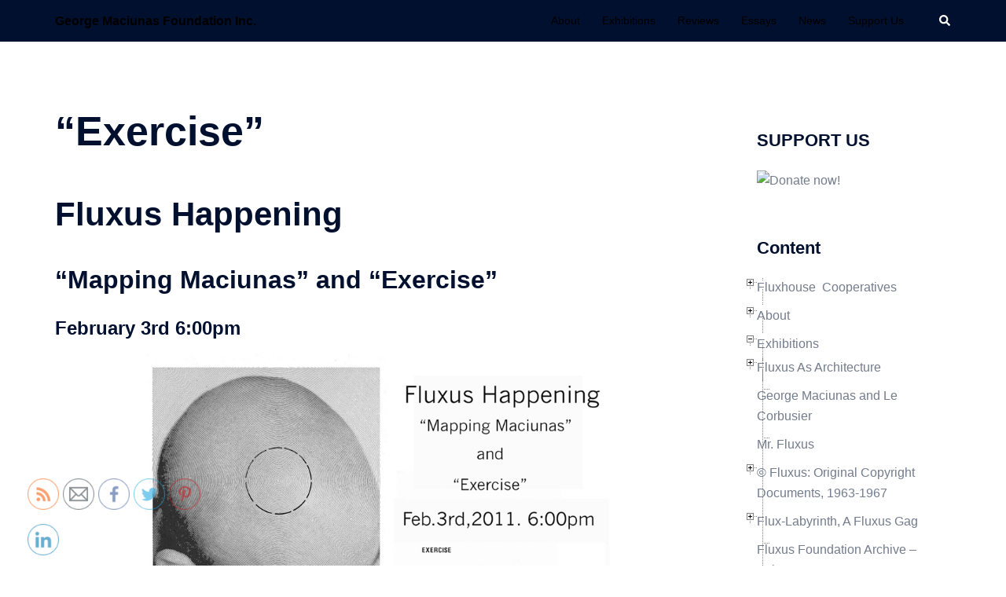

--- FILE ---
content_type: text/html; charset=UTF-8
request_url: http://georgemaciunas.com/exhibitions/fluxus-happening-%E2%80%9Cmapping-maciunas%E2%80%9D-and-%E2%80%9Cexercise%E2%80%9D/%E2%80%9Cexercise%E2%80%9D/
body_size: 33315
content:
<!DOCTYPE html>
<html lang="en-US">
<head>
<meta charset="UTF-8">
<meta name="viewport" content="width=device-width, initial-scale=1">
<link rel="profile" href="http://gmpg.org/xfn/11">
<link rel="pingback" href="http://georgemaciunas.com/xmlrpc.php">

<meta name='robots' content='index, follow, max-image-preview:large, max-snippet:-1, max-video-preview:-1' />

	<!-- This site is optimized with the Yoast SEO plugin v19.14 - https://yoast.com/wordpress/plugins/seo/ -->
	<title>“Exercise” - George Maciunas Foundation Inc.</title>
	<link rel="canonical" href="http://georgemaciunas.com/exhibitions/fluxus-happening-“mapping-maciunas”-and-“exercise”/“exercise”/" />
	<meta property="og:locale" content="en_US" />
	<meta property="og:type" content="article" />
	<meta property="og:title" content="“Exercise” - George Maciunas Foundation Inc." />
	<meta property="og:description" content="Fluxus Happening “Mapping Maciunas” and “Exercise” February 3rd 6:00pm Click to enlarge For Immediate Release Essay: &#8220;Exercise&#8221; by Nicole Demby Essay: &#8220;Mapping [&hellip;]" />
	<meta property="og:url" content="http://georgemaciunas.com/exhibitions/fluxus-happening-“mapping-maciunas”-and-“exercise”/“exercise”/" />
	<meta property="og:site_name" content="George Maciunas Foundation Inc." />
	<meta property="article:publisher" content="https://www.facebook.com/georgemaciunasfoundation" />
	<meta property="article:modified_time" content="2011-08-10T20:27:40+00:00" />
	<meta property="og:image" content="http://stendhalgallery.com/wp-content/uploads/2011/01/mapping-maciunas11.jpg" />
	<script type="application/ld+json" class="yoast-schema-graph">{"@context":"https://schema.org","@graph":[{"@type":"WebPage","@id":"http://georgemaciunas.com/exhibitions/fluxus-happening-%e2%80%9cmapping-maciunas%e2%80%9d-and-%e2%80%9cexercise%e2%80%9d/%e2%80%9cexercise%e2%80%9d/","url":"http://georgemaciunas.com/exhibitions/fluxus-happening-%e2%80%9cmapping-maciunas%e2%80%9d-and-%e2%80%9cexercise%e2%80%9d/%e2%80%9cexercise%e2%80%9d/","name":"“Exercise” - George Maciunas Foundation Inc.","isPartOf":{"@id":"https://georgemaciunas.com/#website"},"primaryImageOfPage":{"@id":"http://georgemaciunas.com/exhibitions/fluxus-happening-%e2%80%9cmapping-maciunas%e2%80%9d-and-%e2%80%9cexercise%e2%80%9d/%e2%80%9cexercise%e2%80%9d/#primaryimage"},"image":{"@id":"http://georgemaciunas.com/exhibitions/fluxus-happening-%e2%80%9cmapping-maciunas%e2%80%9d-and-%e2%80%9cexercise%e2%80%9d/%e2%80%9cexercise%e2%80%9d/#primaryimage"},"thumbnailUrl":"http://stendhalgallery.com/wp-content/uploads/2011/01/mapping-maciunas11.jpg","datePublished":"2011-02-01T19:16:19+00:00","dateModified":"2011-08-10T20:27:40+00:00","breadcrumb":{"@id":"http://georgemaciunas.com/exhibitions/fluxus-happening-%e2%80%9cmapping-maciunas%e2%80%9d-and-%e2%80%9cexercise%e2%80%9d/%e2%80%9cexercise%e2%80%9d/#breadcrumb"},"inLanguage":"en-US","potentialAction":[{"@type":"ReadAction","target":["http://georgemaciunas.com/exhibitions/fluxus-happening-%e2%80%9cmapping-maciunas%e2%80%9d-and-%e2%80%9cexercise%e2%80%9d/%e2%80%9cexercise%e2%80%9d/"]}]},{"@type":"ImageObject","inLanguage":"en-US","@id":"http://georgemaciunas.com/exhibitions/fluxus-happening-%e2%80%9cmapping-maciunas%e2%80%9d-and-%e2%80%9cexercise%e2%80%9d/%e2%80%9cexercise%e2%80%9d/#primaryimage","url":"http://stendhalgallery.com/wp-content/uploads/2011/01/mapping-maciunas11.jpg","contentUrl":"http://stendhalgallery.com/wp-content/uploads/2011/01/mapping-maciunas11.jpg"},{"@type":"BreadcrumbList","@id":"http://georgemaciunas.com/exhibitions/fluxus-happening-%e2%80%9cmapping-maciunas%e2%80%9d-and-%e2%80%9cexercise%e2%80%9d/%e2%80%9cexercise%e2%80%9d/#breadcrumb","itemListElement":[{"@type":"ListItem","position":1,"name":"Home","item":"https://georgemaciunas.com/"},{"@type":"ListItem","position":2,"name":"Exhibitions","item":"https://georgemaciunas.com/exhibitions/"},{"@type":"ListItem","position":3,"name":"Fluxus Happening: “Mapping Maciunas” and “Exercise”","item":"https://georgemaciunas.com/exhibitions/fluxus-happening-%e2%80%9cmapping-maciunas%e2%80%9d-and-%e2%80%9cexercise%e2%80%9d/"},{"@type":"ListItem","position":4,"name":"“Exercise”"}]},{"@type":"WebSite","@id":"https://georgemaciunas.com/#website","url":"https://georgemaciunas.com/","name":"George Maciunas Foundation Inc.","description":"","potentialAction":[{"@type":"SearchAction","target":{"@type":"EntryPoint","urlTemplate":"https://georgemaciunas.com/?s={search_term_string}"},"query-input":"required name=search_term_string"}],"inLanguage":"en-US"}]}</script>
	<!-- / Yoast SEO plugin. -->


<link rel="alternate" type="application/rss+xml" title="George Maciunas Foundation Inc. &raquo; Feed" href="http://georgemaciunas.com/feed/" />
<script type="text/javascript">
window._wpemojiSettings = {"baseUrl":"https:\/\/s.w.org\/images\/core\/emoji\/14.0.0\/72x72\/","ext":".png","svgUrl":"https:\/\/s.w.org\/images\/core\/emoji\/14.0.0\/svg\/","svgExt":".svg","source":{"concatemoji":"http:\/\/georgemaciunas.com\/wp-includes\/js\/wp-emoji-release.min.js?ver=6.1.9"}};
/*! This file is auto-generated */
!function(e,a,t){var n,r,o,i=a.createElement("canvas"),p=i.getContext&&i.getContext("2d");function s(e,t){var a=String.fromCharCode,e=(p.clearRect(0,0,i.width,i.height),p.fillText(a.apply(this,e),0,0),i.toDataURL());return p.clearRect(0,0,i.width,i.height),p.fillText(a.apply(this,t),0,0),e===i.toDataURL()}function c(e){var t=a.createElement("script");t.src=e,t.defer=t.type="text/javascript",a.getElementsByTagName("head")[0].appendChild(t)}for(o=Array("flag","emoji"),t.supports={everything:!0,everythingExceptFlag:!0},r=0;r<o.length;r++)t.supports[o[r]]=function(e){if(p&&p.fillText)switch(p.textBaseline="top",p.font="600 32px Arial",e){case"flag":return s([127987,65039,8205,9895,65039],[127987,65039,8203,9895,65039])?!1:!s([55356,56826,55356,56819],[55356,56826,8203,55356,56819])&&!s([55356,57332,56128,56423,56128,56418,56128,56421,56128,56430,56128,56423,56128,56447],[55356,57332,8203,56128,56423,8203,56128,56418,8203,56128,56421,8203,56128,56430,8203,56128,56423,8203,56128,56447]);case"emoji":return!s([129777,127995,8205,129778,127999],[129777,127995,8203,129778,127999])}return!1}(o[r]),t.supports.everything=t.supports.everything&&t.supports[o[r]],"flag"!==o[r]&&(t.supports.everythingExceptFlag=t.supports.everythingExceptFlag&&t.supports[o[r]]);t.supports.everythingExceptFlag=t.supports.everythingExceptFlag&&!t.supports.flag,t.DOMReady=!1,t.readyCallback=function(){t.DOMReady=!0},t.supports.everything||(n=function(){t.readyCallback()},a.addEventListener?(a.addEventListener("DOMContentLoaded",n,!1),e.addEventListener("load",n,!1)):(e.attachEvent("onload",n),a.attachEvent("onreadystatechange",function(){"complete"===a.readyState&&t.readyCallback()})),(e=t.source||{}).concatemoji?c(e.concatemoji):e.wpemoji&&e.twemoji&&(c(e.twemoji),c(e.wpemoji)))}(window,document,window._wpemojiSettings);
</script>
<style type="text/css">
img.wp-smiley,
img.emoji {
	display: inline !important;
	border: none !important;
	box-shadow: none !important;
	height: 1em !important;
	width: 1em !important;
	margin: 0 0.07em !important;
	vertical-align: -0.1em !important;
	background: none !important;
	padding: 0 !important;
}
</style>
	<link rel='stylesheet' id='sydney-bootstrap-css' href='http://georgemaciunas.com/wp-content/themes/sydney/css/bootstrap/bootstrap.min.css?ver=1' type='text/css' media='all' />
<link rel='stylesheet' id='wp-block-library-css' href='http://georgemaciunas.com/wp-includes/css/dist/block-library/style.min.css?ver=6.1.9' type='text/css' media='all' />
<link rel='stylesheet' id='classic-theme-styles-css' href='http://georgemaciunas.com/wp-includes/css/classic-themes.min.css?ver=1' type='text/css' media='all' />
<style id='global-styles-inline-css' type='text/css'>
body{--wp--preset--color--black: #000000;--wp--preset--color--cyan-bluish-gray: #abb8c3;--wp--preset--color--white: #ffffff;--wp--preset--color--pale-pink: #f78da7;--wp--preset--color--vivid-red: #cf2e2e;--wp--preset--color--luminous-vivid-orange: #ff6900;--wp--preset--color--luminous-vivid-amber: #fcb900;--wp--preset--color--light-green-cyan: #7bdcb5;--wp--preset--color--vivid-green-cyan: #00d084;--wp--preset--color--pale-cyan-blue: #8ed1fc;--wp--preset--color--vivid-cyan-blue: #0693e3;--wp--preset--color--vivid-purple: #9b51e0;--wp--preset--gradient--vivid-cyan-blue-to-vivid-purple: linear-gradient(135deg,rgba(6,147,227,1) 0%,rgb(155,81,224) 100%);--wp--preset--gradient--light-green-cyan-to-vivid-green-cyan: linear-gradient(135deg,rgb(122,220,180) 0%,rgb(0,208,130) 100%);--wp--preset--gradient--luminous-vivid-amber-to-luminous-vivid-orange: linear-gradient(135deg,rgba(252,185,0,1) 0%,rgba(255,105,0,1) 100%);--wp--preset--gradient--luminous-vivid-orange-to-vivid-red: linear-gradient(135deg,rgba(255,105,0,1) 0%,rgb(207,46,46) 100%);--wp--preset--gradient--very-light-gray-to-cyan-bluish-gray: linear-gradient(135deg,rgb(238,238,238) 0%,rgb(169,184,195) 100%);--wp--preset--gradient--cool-to-warm-spectrum: linear-gradient(135deg,rgb(74,234,220) 0%,rgb(151,120,209) 20%,rgb(207,42,186) 40%,rgb(238,44,130) 60%,rgb(251,105,98) 80%,rgb(254,248,76) 100%);--wp--preset--gradient--blush-light-purple: linear-gradient(135deg,rgb(255,206,236) 0%,rgb(152,150,240) 100%);--wp--preset--gradient--blush-bordeaux: linear-gradient(135deg,rgb(254,205,165) 0%,rgb(254,45,45) 50%,rgb(107,0,62) 100%);--wp--preset--gradient--luminous-dusk: linear-gradient(135deg,rgb(255,203,112) 0%,rgb(199,81,192) 50%,rgb(65,88,208) 100%);--wp--preset--gradient--pale-ocean: linear-gradient(135deg,rgb(255,245,203) 0%,rgb(182,227,212) 50%,rgb(51,167,181) 100%);--wp--preset--gradient--electric-grass: linear-gradient(135deg,rgb(202,248,128) 0%,rgb(113,206,126) 100%);--wp--preset--gradient--midnight: linear-gradient(135deg,rgb(2,3,129) 0%,rgb(40,116,252) 100%);--wp--preset--duotone--dark-grayscale: url('#wp-duotone-dark-grayscale');--wp--preset--duotone--grayscale: url('#wp-duotone-grayscale');--wp--preset--duotone--purple-yellow: url('#wp-duotone-purple-yellow');--wp--preset--duotone--blue-red: url('#wp-duotone-blue-red');--wp--preset--duotone--midnight: url('#wp-duotone-midnight');--wp--preset--duotone--magenta-yellow: url('#wp-duotone-magenta-yellow');--wp--preset--duotone--purple-green: url('#wp-duotone-purple-green');--wp--preset--duotone--blue-orange: url('#wp-duotone-blue-orange');--wp--preset--font-size--small: 13px;--wp--preset--font-size--medium: 20px;--wp--preset--font-size--large: 36px;--wp--preset--font-size--x-large: 42px;--wp--preset--spacing--20: 0.44rem;--wp--preset--spacing--30: 0.67rem;--wp--preset--spacing--40: 1rem;--wp--preset--spacing--50: 1.5rem;--wp--preset--spacing--60: 2.25rem;--wp--preset--spacing--70: 3.38rem;--wp--preset--spacing--80: 5.06rem;}:where(.is-layout-flex){gap: 0.5em;}body .is-layout-flow > .alignleft{float: left;margin-inline-start: 0;margin-inline-end: 2em;}body .is-layout-flow > .alignright{float: right;margin-inline-start: 2em;margin-inline-end: 0;}body .is-layout-flow > .aligncenter{margin-left: auto !important;margin-right: auto !important;}body .is-layout-constrained > .alignleft{float: left;margin-inline-start: 0;margin-inline-end: 2em;}body .is-layout-constrained > .alignright{float: right;margin-inline-start: 2em;margin-inline-end: 0;}body .is-layout-constrained > .aligncenter{margin-left: auto !important;margin-right: auto !important;}body .is-layout-constrained > :where(:not(.alignleft):not(.alignright):not(.alignfull)){max-width: var(--wp--style--global--content-size);margin-left: auto !important;margin-right: auto !important;}body .is-layout-constrained > .alignwide{max-width: var(--wp--style--global--wide-size);}body .is-layout-flex{display: flex;}body .is-layout-flex{flex-wrap: wrap;align-items: center;}body .is-layout-flex > *{margin: 0;}:where(.wp-block-columns.is-layout-flex){gap: 2em;}.has-black-color{color: var(--wp--preset--color--black) !important;}.has-cyan-bluish-gray-color{color: var(--wp--preset--color--cyan-bluish-gray) !important;}.has-white-color{color: var(--wp--preset--color--white) !important;}.has-pale-pink-color{color: var(--wp--preset--color--pale-pink) !important;}.has-vivid-red-color{color: var(--wp--preset--color--vivid-red) !important;}.has-luminous-vivid-orange-color{color: var(--wp--preset--color--luminous-vivid-orange) !important;}.has-luminous-vivid-amber-color{color: var(--wp--preset--color--luminous-vivid-amber) !important;}.has-light-green-cyan-color{color: var(--wp--preset--color--light-green-cyan) !important;}.has-vivid-green-cyan-color{color: var(--wp--preset--color--vivid-green-cyan) !important;}.has-pale-cyan-blue-color{color: var(--wp--preset--color--pale-cyan-blue) !important;}.has-vivid-cyan-blue-color{color: var(--wp--preset--color--vivid-cyan-blue) !important;}.has-vivid-purple-color{color: var(--wp--preset--color--vivid-purple) !important;}.has-black-background-color{background-color: var(--wp--preset--color--black) !important;}.has-cyan-bluish-gray-background-color{background-color: var(--wp--preset--color--cyan-bluish-gray) !important;}.has-white-background-color{background-color: var(--wp--preset--color--white) !important;}.has-pale-pink-background-color{background-color: var(--wp--preset--color--pale-pink) !important;}.has-vivid-red-background-color{background-color: var(--wp--preset--color--vivid-red) !important;}.has-luminous-vivid-orange-background-color{background-color: var(--wp--preset--color--luminous-vivid-orange) !important;}.has-luminous-vivid-amber-background-color{background-color: var(--wp--preset--color--luminous-vivid-amber) !important;}.has-light-green-cyan-background-color{background-color: var(--wp--preset--color--light-green-cyan) !important;}.has-vivid-green-cyan-background-color{background-color: var(--wp--preset--color--vivid-green-cyan) !important;}.has-pale-cyan-blue-background-color{background-color: var(--wp--preset--color--pale-cyan-blue) !important;}.has-vivid-cyan-blue-background-color{background-color: var(--wp--preset--color--vivid-cyan-blue) !important;}.has-vivid-purple-background-color{background-color: var(--wp--preset--color--vivid-purple) !important;}.has-black-border-color{border-color: var(--wp--preset--color--black) !important;}.has-cyan-bluish-gray-border-color{border-color: var(--wp--preset--color--cyan-bluish-gray) !important;}.has-white-border-color{border-color: var(--wp--preset--color--white) !important;}.has-pale-pink-border-color{border-color: var(--wp--preset--color--pale-pink) !important;}.has-vivid-red-border-color{border-color: var(--wp--preset--color--vivid-red) !important;}.has-luminous-vivid-orange-border-color{border-color: var(--wp--preset--color--luminous-vivid-orange) !important;}.has-luminous-vivid-amber-border-color{border-color: var(--wp--preset--color--luminous-vivid-amber) !important;}.has-light-green-cyan-border-color{border-color: var(--wp--preset--color--light-green-cyan) !important;}.has-vivid-green-cyan-border-color{border-color: var(--wp--preset--color--vivid-green-cyan) !important;}.has-pale-cyan-blue-border-color{border-color: var(--wp--preset--color--pale-cyan-blue) !important;}.has-vivid-cyan-blue-border-color{border-color: var(--wp--preset--color--vivid-cyan-blue) !important;}.has-vivid-purple-border-color{border-color: var(--wp--preset--color--vivid-purple) !important;}.has-vivid-cyan-blue-to-vivid-purple-gradient-background{background: var(--wp--preset--gradient--vivid-cyan-blue-to-vivid-purple) !important;}.has-light-green-cyan-to-vivid-green-cyan-gradient-background{background: var(--wp--preset--gradient--light-green-cyan-to-vivid-green-cyan) !important;}.has-luminous-vivid-amber-to-luminous-vivid-orange-gradient-background{background: var(--wp--preset--gradient--luminous-vivid-amber-to-luminous-vivid-orange) !important;}.has-luminous-vivid-orange-to-vivid-red-gradient-background{background: var(--wp--preset--gradient--luminous-vivid-orange-to-vivid-red) !important;}.has-very-light-gray-to-cyan-bluish-gray-gradient-background{background: var(--wp--preset--gradient--very-light-gray-to-cyan-bluish-gray) !important;}.has-cool-to-warm-spectrum-gradient-background{background: var(--wp--preset--gradient--cool-to-warm-spectrum) !important;}.has-blush-light-purple-gradient-background{background: var(--wp--preset--gradient--blush-light-purple) !important;}.has-blush-bordeaux-gradient-background{background: var(--wp--preset--gradient--blush-bordeaux) !important;}.has-luminous-dusk-gradient-background{background: var(--wp--preset--gradient--luminous-dusk) !important;}.has-pale-ocean-gradient-background{background: var(--wp--preset--gradient--pale-ocean) !important;}.has-electric-grass-gradient-background{background: var(--wp--preset--gradient--electric-grass) !important;}.has-midnight-gradient-background{background: var(--wp--preset--gradient--midnight) !important;}.has-small-font-size{font-size: var(--wp--preset--font-size--small) !important;}.has-medium-font-size{font-size: var(--wp--preset--font-size--medium) !important;}.has-large-font-size{font-size: var(--wp--preset--font-size--large) !important;}.has-x-large-font-size{font-size: var(--wp--preset--font-size--x-large) !important;}
.wp-block-navigation a:where(:not(.wp-element-button)){color: inherit;}
:where(.wp-block-columns.is-layout-flex){gap: 2em;}
.wp-block-pullquote{font-size: 1.5em;line-height: 1.6;}
</style>
<link rel='stylesheet' id='contact-form-7-css' href='http://georgemaciunas.com/wp-content/plugins/contact-form-7/includes/css/styles.css?ver=5.7.2' type='text/css' media='all' />
<link rel='stylesheet' id='SFSIPLUSmainCss-css' href='http://georgemaciunas.com/wp-content/plugins/ultimate-social-media-plus/css/sfsi-style.css?ver=3.5.7' type='text/css' media='all' />
<link rel='stylesheet' id='sydney-style-css' href='http://georgemaciunas.com/wp-content/themes/sydney/style.css?ver=20221019' type='text/css' media='all' />
<!--[if lte IE 9]>
<link rel='stylesheet' id='sydney-ie9-css' href='http://georgemaciunas.com/wp-content/themes/sydney/css/ie9.css?ver=6.1.9' type='text/css' media='all' />
<![endif]-->
<link rel='stylesheet' id='sydney-style-min-css' href='http://georgemaciunas.com/wp-content/themes/sydney/css/styles.min.css?ver=20221019' type='text/css' media='all' />
<style id='sydney-style-min-inline-css' type='text/css'>
.site-header{background-color:rgba(255,255,255,0.9);}.woocommerce ul.products li.product{text-align:center;}html{scroll-behavior:smooth;}.header-image{background-size:cover;}.header-image{height:590px;}.llms-student-dashboard .llms-button-secondary:hover,.llms-button-action:hover,.read-more-gt,.widget-area .widget_fp_social a,#mainnav ul li a:hover,.sydney_contact_info_widget span,.roll-team .team-content .name,.roll-team .team-item .team-pop .team-social li:hover a,.roll-infomation li.address:before,.roll-infomation li.phone:before,.roll-infomation li.email:before,.roll-testimonials .name,.roll-button.border,.roll-button:hover,.roll-icon-list .icon i,.roll-icon-list .content h3 a:hover,.roll-icon-box.white .content h3 a,.roll-icon-box .icon i,.roll-icon-box .content h3 a:hover,.switcher-container .switcher-icon a:focus,.go-top:hover,.hentry .meta-post a:hover,#mainnav > ul > li > a.active,#mainnav > ul > li > a:hover,button:hover,input[type="button"]:hover,input[type="reset"]:hover,input[type="submit"]:hover,.text-color,.social-menu-widget a,.social-menu-widget a:hover,.archive .team-social li a,a,h1 a,h2 a,h3 a,h4 a,h5 a,h6 a,.classic-alt .meta-post a,.single .hentry .meta-post a,.content-area.modern .hentry .meta-post span:before,.content-area.modern .post-cat{color:#000000}.llms-student-dashboard .llms-button-secondary,.llms-button-action,.woocommerce #respond input#submit,.woocommerce a.button,.woocommerce button.button,.woocommerce input.button,.project-filter li a.active,.project-filter li a:hover,.preloader .pre-bounce1,.preloader .pre-bounce2,.roll-team .team-item .team-pop,.roll-progress .progress-animate,.roll-socials li a:hover,.roll-project .project-item .project-pop,.roll-project .project-filter li.active,.roll-project .project-filter li:hover,.roll-button.light:hover,.roll-button.border:hover,.roll-button,.roll-icon-box.white .icon,.owl-theme .owl-controls .owl-page.active span,.owl-theme .owl-controls.clickable .owl-page:hover span,.go-top,.bottom .socials li:hover a,.sidebar .widget:before,.blog-pagination ul li.active,.blog-pagination ul li:hover a,.content-area .hentry:after,.text-slider .maintitle:after,.error-wrap #search-submit:hover,#mainnav .sub-menu li:hover > a,#mainnav ul li ul:after,button,input[type="button"],input[type="reset"],input[type="submit"],.panel-grid-cell .widget-title:after,.cart-amount{background-color:#000000}.llms-student-dashboard .llms-button-secondary,.llms-student-dashboard .llms-button-secondary:hover,.llms-button-action,.llms-button-action:hover,.roll-socials li a:hover,.roll-socials li a,.roll-button.light:hover,.roll-button.border,.roll-button,.roll-icon-list .icon,.roll-icon-box .icon,.owl-theme .owl-controls .owl-page span,.comment .comment-detail,.widget-tags .tag-list a:hover,.blog-pagination ul li,.error-wrap #search-submit:hover,textarea:focus,input[type="text"]:focus,input[type="password"]:focus,input[type="datetime"]:focus,input[type="datetime-local"]:focus,input[type="date"]:focus,input[type="month"]:focus,input[type="time"]:focus,input[type="week"]:focus,input[type="number"]:focus,input[type="email"]:focus,input[type="url"]:focus,input[type="search"]:focus,input[type="tel"]:focus,input[type="color"]:focus,button,input[type="button"],input[type="reset"],input[type="submit"],.archive .team-social li a{border-color:#000000}.sydney_contact_info_widget span{fill:#000000;}.go-top:hover svg{stroke:#000000;}.site-header.float-header{background-color:rgba(255,255,255,0.9);}@media only screen and (max-width:1024px){.site-header{background-color:#ffffff;}}#mainnav ul li a,#mainnav ul li::before{color:#000000}#mainnav .sub-menu li a{color:#000000}#mainnav .sub-menu li a{background:#1c1c1c}.text-slider .maintitle,.text-slider .subtitle{color:#ffffff}body{color:}#secondary{background-color:#ffffff}#secondary,#secondary a{color:#737C8C}.btn-menu .sydney-svg-icon{fill:#ffffff}#mainnav ul li a:hover,.main-header #mainnav .menu > li > a:hover{color:#d65050}.overlay{background-color:#000000}.page-wrap{padding-top:83px;}.page-wrap{padding-bottom:100px;}.slide-inner{display:none;}.slide-inner.text-slider-stopped{display:block;}@media only screen and (max-width:1025px){.mobile-slide{display:block;}.slide-item{background-image:none !important;}.header-slider{}.slide-item{height:auto !important;}.slide-inner{min-height:initial;}}.go-top.show{border-radius:2px;bottom:10px;}.go-top.position-right{right:20px;}.go-top.position-left{left:20px;}.go-top{background-color:;}.go-top:hover{background-color:;}.go-top{color:;}.go-top svg{stroke:;}.go-top:hover{color:;}.go-top:hover svg{stroke:;}.go-top .sydney-svg-icon,.go-top .sydney-svg-icon svg{width:16px;height:16px;}.go-top{padding:15px;}.site-info{border-top:0;}.footer-widgets-grid{gap:30px;}@media (min-width:992px){.footer-widgets-grid{padding-top:95px;padding-bottom:95px;}}@media (min-width:576px) and (max-width:991px){.footer-widgets-grid{padding-top:60px;padding-bottom:60px;}}@media (max-width:575px){.footer-widgets-grid{padding-top:60px;padding-bottom:60px;}}@media (min-width:992px){.sidebar-column .widget .widget-title{font-size:22px;}}@media (min-width:576px) and (max-width:991px){.sidebar-column .widget .widget-title{font-size:22px;}}@media (max-width:575px){.sidebar-column .widget .widget-title{font-size:22px;}}.footer-widgets{background-color:;}.sidebar-column .widget .widget-title{color:;}.sidebar-column .widget h1,.sidebar-column .widget h2,.sidebar-column .widget h3,.sidebar-column .widget h4,.sidebar-column .widget h5,.sidebar-column .widget h6{color:;}.sidebar-column .widget{color:;}.sidebar-column .widget a{color:;}.sidebar-column .widget a:hover{color:;}.site-footer{background-color:;}.site-info,.site-info a{color:;}.site-info .sydney-svg-icon svg{fill:;}.site-info{padding-top:20px;padding-bottom:20px;}@media (min-width:992px){button,.roll-button,a.button,.wp-block-button__link,input[type="button"],input[type="reset"],input[type="submit"]{padding-top:12px;padding-bottom:12px;}}@media (min-width:576px) and (max-width:991px){button,.roll-button,a.button,.wp-block-button__link,input[type="button"],input[type="reset"],input[type="submit"]{padding-top:12px;padding-bottom:12px;}}@media (max-width:575px){button,.roll-button,a.button,.wp-block-button__link,input[type="button"],input[type="reset"],input[type="submit"]{padding-top:12px;padding-bottom:12px;}}@media (min-width:992px){button,.roll-button,a.button,.wp-block-button__link,input[type="button"],input[type="reset"],input[type="submit"]{padding-left:35px;padding-right:35px;}}@media (min-width:576px) and (max-width:991px){button,.roll-button,a.button,.wp-block-button__link,input[type="button"],input[type="reset"],input[type="submit"]{padding-left:35px;padding-right:35px;}}@media (max-width:575px){button,.roll-button,a.button,.wp-block-button__link,input[type="button"],input[type="reset"],input[type="submit"]{padding-left:35px;padding-right:35px;}}button,.roll-button,a.button,.wp-block-button__link,input[type="button"],input[type="reset"],input[type="submit"]{border-radius:0;}@media (min-width:992px){button,.roll-button,a.button,.wp-block-button__link,input[type="button"],input[type="reset"],input[type="submit"]{font-size:14px;}}@media (min-width:576px) and (max-width:991px){button,.roll-button,a.button,.wp-block-button__link,input[type="button"],input[type="reset"],input[type="submit"]{font-size:14px;}}@media (max-width:575px){button,.roll-button,a.button,.wp-block-button__link,input[type="button"],input[type="reset"],input[type="submit"]{font-size:14px;}}button,.roll-button,a.button,.wp-block-button__link,input[type="button"],input[type="reset"],input[type="submit"]{text-transform:uppercase;}button,div.wpforms-container-full .wpforms-form input[type=submit],div.wpforms-container-full .wpforms-form button[type=submit],div.wpforms-container-full .wpforms-form .wpforms-page-button,.roll-button,a.button,.wp-block-button__link,input[type="button"],input[type="reset"],input[type="submit"]{background-color:;}button:hover,div.wpforms-container-full .wpforms-form input[type=submit]:hover,div.wpforms-container-full .wpforms-form button[type=submit]:hover,div.wpforms-container-full .wpforms-form .wpforms-page-button:hover,.roll-button:hover,a.button:hover,.wp-block-button__link:hover,input[type="button"]:hover,input[type="reset"]:hover,input[type="submit"]:hover{background-color:;}button,div.wpforms-container-full .wpforms-form input[type=submit],div.wpforms-container-full .wpforms-form button[type=submit],div.wpforms-container-full .wpforms-form .wpforms-page-button,.checkout-button.button,a.button,.wp-block-button__link,input[type="button"],input[type="reset"],input[type="submit"]{color:;}button:hover,div.wpforms-container-full .wpforms-form input[type=submit]:hover,div.wpforms-container-full .wpforms-form button[type=submit]:hover,div.wpforms-container-full .wpforms-form .wpforms-page-button:hover,.roll-button:hover,a.button:hover,.wp-block-button__link:hover,input[type="button"]:hover,input[type="reset"]:hover,input[type="submit"]:hover{color:;}.is-style-outline .wp-block-button__link,div.wpforms-container-full .wpforms-form input[type=submit],div.wpforms-container-full .wpforms-form button[type=submit],div.wpforms-container-full .wpforms-form .wpforms-page-button,.roll-button,.wp-block-button__link.is-style-outline,button,a.button,.wp-block-button__link,input[type="button"],input[type="reset"],input[type="submit"]{border-color:;}button:hover,div.wpforms-container-full .wpforms-form input[type=submit]:hover,div.wpforms-container-full .wpforms-form button[type=submit]:hover,div.wpforms-container-full .wpforms-form .wpforms-page-button:hover,.roll-button:hover,a.button:hover,.wp-block-button__link:hover,input[type="button"]:hover,input[type="reset"]:hover,input[type="submit"]:hover{border-color:;}.posts-layout .list-image{width:30%;}.posts-layout .list-content{width:70%;}.content-area:not(.layout4):not(.layout6) .posts-layout .entry-thumb{margin:0 0 24px 0;}.layout4 .entry-thumb,.layout6 .entry-thumb{margin:0 24px 0 0;}.layout6 article:nth-of-type(even) .list-image .entry-thumb{margin:0 0 0 24px;}.posts-layout .entry-header{margin-bottom:24px;}.posts-layout .entry-meta.below-excerpt{margin:15px 0 0;}.posts-layout .entry-meta.above-title{margin:0 0 15px;}.single .entry-header .entry-title{color:;}.single .entry-header .entry-meta,.single .entry-header .entry-meta a{color:;}@media (min-width:992px){.single .entry-meta{font-size:12px;}}@media (min-width:576px) and (max-width:991px){.single .entry-meta{font-size:12px;}}@media (max-width:575px){.single .entry-meta{font-size:12px;}}@media (min-width:992px){.single .entry-header .entry-title{font-size:48px;}}@media (min-width:576px) and (max-width:991px){.single .entry-header .entry-title{font-size:32px;}}@media (max-width:575px){.single .entry-header .entry-title{font-size:32px;}}.posts-layout .entry-post{color:#233452;}.posts-layout .entry-title a{color:#00102E;}.posts-layout .author,.posts-layout .entry-meta a{color:#737C8C;}@media (min-width:992px){.posts-layout .entry-post{font-size:16px;}}@media (min-width:576px) and (max-width:991px){.posts-layout .entry-post{font-size:16px;}}@media (max-width:575px){.posts-layout .entry-post{font-size:16px;}}@media (min-width:992px){.posts-layout .entry-meta{font-size:12px;}}@media (min-width:576px) and (max-width:991px){.posts-layout .entry-meta{font-size:12px;}}@media (max-width:575px){.posts-layout .entry-meta{font-size:12px;}}@media (min-width:992px){.posts-layout .entry-title{font-size:32px;}}@media (min-width:576px) and (max-width:991px){.posts-layout .entry-title{font-size:32px;}}@media (max-width:575px){.posts-layout .entry-title{font-size:32px;}}.single .entry-header{margin-bottom:40px;}.single .entry-thumb{margin-bottom:40px;}.single .entry-meta-above{margin-bottom:24px;}.single .entry-meta-below{margin-top:24px;}@media (min-width:992px){.custom-logo-link img{max-width:180px;}}@media (min-width:576px) and (max-width:991px){.custom-logo-link img{max-width:100px;}}@media (max-width:575px){.custom-logo-link img{max-width:100px;}}.main-header,.bottom-header-row{border-bottom:0 solid rgba(255,255,255,0.1);}.header_layout_3,.header_layout_4,.header_layout_5{border-bottom:1px solid rgba(255,255,255,0.1);}.main-header,.header-search-form{background-color:;}.main-header.sticky-active{background-color:;}.main-header .site-title a,.main-header .site-description,.main-header #mainnav .menu > li > a,.main-header .header-contact a{color:;}.main-header .sydney-svg-icon svg,.main-header .dropdown-symbol .sydney-svg-icon svg{fill:;}.sticky-active .main-header .site-title a,.sticky-active .main-header .site-description,.sticky-active .main-header #mainnav .menu > li > a,.sticky-active .main-header .header-contact a,.sticky-active .main-header .logout-link,.sticky-active .main-header .html-item,.sticky-active .main-header .sydney-login-toggle{color:;}.sticky-active .main-header .sydney-svg-icon svg,.sticky-active .main-header .dropdown-symbol .sydney-svg-icon svg{fill:;}.bottom-header-row{background-color:;}.bottom-header-row,.bottom-header-row .header-contact a,.bottom-header-row #mainnav .menu > li > a{color:;}.bottom-header-row #mainnav .menu > li > a:hover{color:;}.bottom-header-row .header-item svg,.dropdown-symbol .sydney-svg-icon svg{fill:;}.main-header .main-header-inner,.main-header .top-header-row{padding-top:15px;padding-bottom:15px;}.bottom-header-inner{padding-top:15px;padding-bottom:15px;}.bottom-header-row #mainnav ul ul li,.main-header #mainnav ul ul li{background-color:;}.bottom-header-row #mainnav ul ul li a,.bottom-header-row #mainnav ul ul li:hover a,.main-header #mainnav ul ul li:hover a,.main-header #mainnav ul ul li a{color:;}.bottom-header-row #mainnav ul ul li svg,.main-header #mainnav ul ul li svg{fill:;}.main-header-cart .count-number{color:;}.main-header-cart .widget_shopping_cart .widgettitle:after,.main-header-cart .widget_shopping_cart .woocommerce-mini-cart__buttons:before{background-color:rgba(33,33,33,0.9);}.sydney-offcanvas-menu .mainnav ul li{text-align:left;}.sydney-offcanvas-menu .mainnav a{padding:10px 0;}#masthead-mobile{background-color:;}#masthead-mobile .site-description,#masthead-mobile a:not(.button){color:;}#masthead-mobile svg{fill:;}.mobile-header{padding-top:15px;padding-bottom:15px;}.sydney-offcanvas-menu{background-color:;}.sydney-offcanvas-menu,.sydney-offcanvas-menu #mainnav a:not(.button),.sydney-offcanvas-menu a:not(.button){color:;}.sydney-offcanvas-menu svg,.sydney-offcanvas-menu .dropdown-symbol .sydney-svg-icon svg{fill:;}@media (min-width:992px){.site-logo{max-height:100px;}}@media (min-width:576px) and (max-width:991px){.site-logo{max-height:100px;}}@media (max-width:575px){.site-logo{max-height:100px;}}.site-title a,.site-title a:visited,.main-header .site-title a,.main-header .site-title a:visited{color:#000000}.site-description,.main-header .site-description{color:#000000}@media (min-width:992px){.site-title{font-size:16px;}}@media (min-width:576px) and (max-width:991px){.site-title{font-size:24px;}}@media (max-width:575px){.site-title{font-size:20px;}}@media (min-width:992px){.site-description{font-size:16px;}}@media (min-width:576px) and (max-width:991px){.site-description{font-size:16px;}}@media (max-width:575px){.site-description{font-size:16px;}}h1,h2,h3,h4,h5,h6,.site-title{text-decoration:;text-transform:;font-style:;line-height:1.2;letter-spacing:px;}@media (min-width:992px){h1:not(.site-title){font-size:52px;}}@media (min-width:576px) and (max-width:991px){h1:not(.site-title){font-size:42px;}}@media (max-width:575px){h1:not(.site-title){font-size:32px;}}@media (min-width:992px){h2{font-size:42px;}}@media (min-width:576px) and (max-width:991px){h2{font-size:32px;}}@media (max-width:575px){h2{font-size:24px;}}@media (min-width:992px){h3{font-size:32px;}}@media (min-width:576px) and (max-width:991px){h3{font-size:24px;}}@media (max-width:575px){h3{font-size:20px;}}@media (min-width:992px){h4{font-size:24px;}}@media (min-width:576px) and (max-width:991px){h4{font-size:18px;}}@media (max-width:575px){h4{font-size:16px;}}@media (min-width:992px){h5{font-size:20px;}}@media (min-width:576px) and (max-width:991px){h5{font-size:16px;}}@media (max-width:575px){h5{font-size:16px;}}@media (min-width:992px){h6{font-size:18px;}}@media (min-width:576px) and (max-width:991px){h6{font-size:16px;}}@media (max-width:575px){h6{font-size:16px;}}p,.posts-layout .entry-post{text-decoration:}body,.posts-layout .entry-post{text-transform:;font-style:;line-height:1.68;letter-spacing:px;}@media (min-width:992px){body{font-size:16px;}}@media (min-width:576px) and (max-width:991px){body{font-size:16px;}}@media (max-width:575px){body{font-size:16px;}}@media (min-width:992px){.woocommerce div.product .product-gallery-summary .entry-title{font-size:32px;}}@media (min-width:576px) and (max-width:991px){.woocommerce div.product .product-gallery-summary .entry-title{font-size:32px;}}@media (max-width:575px){.woocommerce div.product .product-gallery-summary .entry-title{font-size:32px;}}@media (min-width:992px){.woocommerce div.product .product-gallery-summary .price .amount{font-size:24px;}}@media (min-width:576px) and (max-width:991px){.woocommerce div.product .product-gallery-summary .price .amount{font-size:24px;}}@media (max-width:575px){.woocommerce div.product .product-gallery-summary .price .amount{font-size:24px;}}.woocommerce ul.products li.product .col-md-7 > *,.woocommerce ul.products li.product .col-md-8 > *,.woocommerce ul.products li.product > *{margin-bottom:12px;}.wc-block-grid__product-onsale,span.onsale{border-radius:0;top:20px!important;left:20px!important;}.wc-block-grid__product-onsale,.products span.onsale{left:auto!important;right:20px;}.wc-block-grid__product-onsale,span.onsale{color:;}.wc-block-grid__product-onsale,span.onsale{background-color:;}ul.wc-block-grid__products li.wc-block-grid__product .wc-block-grid__product-title,ul.wc-block-grid__products li.wc-block-grid__product .woocommerce-loop-product__title,ul.wc-block-grid__products li.product .wc-block-grid__product-title,ul.wc-block-grid__products li.product .woocommerce-loop-product__title,ul.products li.wc-block-grid__product .wc-block-grid__product-title,ul.products li.wc-block-grid__product .woocommerce-loop-product__title,ul.products li.product .wc-block-grid__product-title,ul.products li.product .woocommerce-loop-product__title,ul.products li.product .woocommerce-loop-category__title,.woocommerce-loop-product__title .botiga-wc-loop-product__title{color:;}a.wc-forward:not(.checkout-button){color:;}a.wc-forward:not(.checkout-button):hover{color:;}.woocommerce-pagination li .page-numbers:hover{color:;}.woocommerce-sorting-wrapper{border-color:rgba(33,33,33,0.9);}ul.products li.product-category .woocommerce-loop-category__title{text-align:center;}ul.products li.product-category > a,ul.products li.product-category > a > img{border-radius:0;}.entry-content a:not(.button){color:;}.entry-content a:not(.button):hover{color:;}h1{color:;}h2{color:;}h3{color:;}h4{color:;}h5{color:;}h6{color:;}div.wpforms-container-full .wpforms-form input[type=date],div.wpforms-container-full .wpforms-form input[type=datetime],div.wpforms-container-full .wpforms-form input[type=datetime-local],div.wpforms-container-full .wpforms-form input[type=email],div.wpforms-container-full .wpforms-form input[type=month],div.wpforms-container-full .wpforms-form input[type=number],div.wpforms-container-full .wpforms-form input[type=password],div.wpforms-container-full .wpforms-form input[type=range],div.wpforms-container-full .wpforms-form input[type=search],div.wpforms-container-full .wpforms-form input[type=tel],div.wpforms-container-full .wpforms-form input[type=text],div.wpforms-container-full .wpforms-form input[type=time],div.wpforms-container-full .wpforms-form input[type=url],div.wpforms-container-full .wpforms-form input[type=week],div.wpforms-container-full .wpforms-form select,div.wpforms-container-full .wpforms-form textarea,input[type="text"],input[type="email"],input[type="url"],input[type="password"],input[type="search"],input[type="number"],input[type="tel"],input[type="range"],input[type="date"],input[type="month"],input[type="week"],input[type="time"],input[type="datetime"],input[type="datetime-local"],input[type="color"],textarea,select,.woocommerce .select2-container .select2-selection--single,.woocommerce-page .select2-container .select2-selection--single,input[type="text"]:focus,input[type="email"]:focus,input[type="url"]:focus,input[type="password"]:focus,input[type="search"]:focus,input[type="number"]:focus,input[type="tel"]:focus,input[type="range"]:focus,input[type="date"]:focus,input[type="month"]:focus,input[type="week"]:focus,input[type="time"]:focus,input[type="datetime"]:focus,input[type="datetime-local"]:focus,input[type="color"]:focus,textarea:focus,select:focus,.woocommerce .select2-container .select2-selection--single:focus,.woocommerce-page .select2-container .select2-selection--single:focus,.select2-container--default .select2-selection--single .select2-selection__rendered,.wp-block-search .wp-block-search__input,.wp-block-search .wp-block-search__input:focus{color:;}div.wpforms-container-full .wpforms-form input[type=date],div.wpforms-container-full .wpforms-form input[type=datetime],div.wpforms-container-full .wpforms-form input[type=datetime-local],div.wpforms-container-full .wpforms-form input[type=email],div.wpforms-container-full .wpforms-form input[type=month],div.wpforms-container-full .wpforms-form input[type=number],div.wpforms-container-full .wpforms-form input[type=password],div.wpforms-container-full .wpforms-form input[type=range],div.wpforms-container-full .wpforms-form input[type=search],div.wpforms-container-full .wpforms-form input[type=tel],div.wpforms-container-full .wpforms-form input[type=text],div.wpforms-container-full .wpforms-form input[type=time],div.wpforms-container-full .wpforms-form input[type=url],div.wpforms-container-full .wpforms-form input[type=week],div.wpforms-container-full .wpforms-form select,div.wpforms-container-full .wpforms-form textarea,input[type="text"],input[type="email"],input[type="url"],input[type="password"],input[type="search"],input[type="number"],input[type="tel"],input[type="range"],input[type="date"],input[type="month"],input[type="week"],input[type="time"],input[type="datetime"],input[type="datetime-local"],input[type="color"],textarea,select,.woocommerce .select2-container .select2-selection--single,.woocommerce-page .select2-container .select2-selection--single,.woocommerce-cart .woocommerce-cart-form .actions .coupon input[type="text"]{background-color:;}div.wpforms-container-full .wpforms-form input[type=date],div.wpforms-container-full .wpforms-form input[type=datetime],div.wpforms-container-full .wpforms-form input[type=datetime-local],div.wpforms-container-full .wpforms-form input[type=email],div.wpforms-container-full .wpforms-form input[type=month],div.wpforms-container-full .wpforms-form input[type=number],div.wpforms-container-full .wpforms-form input[type=password],div.wpforms-container-full .wpforms-form input[type=range],div.wpforms-container-full .wpforms-form input[type=search],div.wpforms-container-full .wpforms-form input[type=tel],div.wpforms-container-full .wpforms-form input[type=text],div.wpforms-container-full .wpforms-form input[type=time],div.wpforms-container-full .wpforms-form input[type=url],div.wpforms-container-full .wpforms-form input[type=week],div.wpforms-container-full .wpforms-form select,div.wpforms-container-full .wpforms-form textarea,input[type="text"],input[type="email"],input[type="url"],input[type="password"],input[type="search"],input[type="number"],input[type="tel"],input[type="range"],input[type="date"],input[type="month"],input[type="week"],input[type="time"],input[type="datetime"],input[type="datetime-local"],input[type="color"],textarea,select,.woocommerce .select2-container .select2-selection--single,.woocommerce-page .select2-container .select2-selection--single,.woocommerce-account fieldset,.woocommerce-account .woocommerce-form-login,.woocommerce-account .woocommerce-form-register,.woocommerce-cart .woocommerce-cart-form .actions .coupon input[type="text"],.wp-block-search .wp-block-search__input{border-color:;}input::placeholder{color:;opacity:1;}input:-ms-input-placeholder{color:;}input::-ms-input-placeholder{color:;}
</style>
<link rel='stylesheet' id='wp-members-css' href='http://georgemaciunas.com/wp-content/plugins/wp-members/assets/css/forms/generic-no-float.min.css?ver=3.4.6' type='text/css' media='all' />
<script type='text/javascript' src='http://georgemaciunas.com/wp-includes/js/jquery/jquery.min.js?ver=3.6.1' id='jquery-core-js'></script>
<script type='text/javascript' src='http://georgemaciunas.com/wp-includes/js/jquery/jquery-migrate.min.js?ver=3.3.2' id='jquery-migrate-js'></script>
<script type='text/javascript' src='http://georgemaciunas.com/wp-content/plugins/google-analyticator/external-tracking.min.js?ver=6.5.7' id='ga-external-tracking-js'></script>
<link rel="https://api.w.org/" href="http://georgemaciunas.com/wp-json/" /><link rel="alternate" type="application/json" href="http://georgemaciunas.com/wp-json/wp/v2/pages/1813" /><link rel="EditURI" type="application/rsd+xml" title="RSD" href="http://georgemaciunas.com/xmlrpc.php?rsd" />
<link rel="wlwmanifest" type="application/wlwmanifest+xml" href="http://georgemaciunas.com/wp-includes/wlwmanifest.xml" />
<meta name="generator" content="WordPress 6.1.9" />
<link rel='shortlink' href='http://georgemaciunas.com/?p=1813' />
<link rel="alternate" type="application/json+oembed" href="http://georgemaciunas.com/wp-json/oembed/1.0/embed?url=http%3A%2F%2Fgeorgemaciunas.com%2Fexhibitions%2Ffluxus-happening-%25e2%2580%259cmapping-maciunas%25e2%2580%259d-and-%25e2%2580%259cexercise%25e2%2580%259d%2F%25e2%2580%259cexercise%25e2%2580%259d%2F" />
<link rel="alternate" type="text/xml+oembed" href="http://georgemaciunas.com/wp-json/oembed/1.0/embed?url=http%3A%2F%2Fgeorgemaciunas.com%2Fexhibitions%2Ffluxus-happening-%25e2%2580%259cmapping-maciunas%25e2%2580%259d-and-%25e2%2580%259cexercise%25e2%2580%259d%2F%25e2%2580%259cexercise%25e2%2580%259d%2F&#038;format=xml" />
	<script>
		window.addEventListener("sfsi_plus_functions_loaded", function() {
			var body = document.getElementsByTagName('body')[0];
			// console.log(body);
			body.classList.add("sfsi_plus_3.53");
		})
		// window.addEventListener('sfsi_plus_functions_loaded',function(e) {
		// 	jQuery("body").addClass("sfsi_plus_3.53")
		// });
		jQuery(document).ready(function(e) {
			jQuery("body").addClass("sfsi_plus_3.53")
		});

		function sfsi_plus_processfurther(ref) {
			var feed_id = '[base64]';
			var feedtype = 8;
			var email = jQuery(ref).find('input[name="email"]').val();
			var filter = /^([a-zA-Z0-9_\.\-])+\@(([a-zA-Z0-9\-])+\.)+([a-zA-Z0-9]{2,4})+$/;
			if ((email != "Enter your email") && (filter.test(email))) {
				if (feedtype == "8") {
					var url = "https://api.follow.it/subscription-form/" + feed_id + "/" + feedtype;
					window.open(url, "popupwindow", "scrollbars=yes,width=1080,height=760");
					return true;
				}
			} else {
				alert("Please enter email address");
				jQuery(ref).find('input[name="email"]').focus();
				return false;
			}
		}
	</script>
	<style>
		.sfsi_plus_subscribe_Popinner {
			width: 100% !important;
			height: auto !important;
			border: 1px solid #b5b5b5 !important;
			padding: 18px 0px !important;
			background-color: #ffffff !important;
		}

		.sfsi_plus_subscribe_Popinner form {
			margin: 0 20px !important;
		}

		.sfsi_plus_subscribe_Popinner h5 {
			font-family: Helvetica,Arial,sans-serif !important;

			font-weight: bold !important;
			color: #000000 !important;
			font-size: 16px !important;
			text-align: center !important;
			margin: 0 0 10px !important;
			padding: 0 !important;
		}

		.sfsi_plus_subscription_form_field {
			margin: 5px 0 !important;
			width: 100% !important;
			display: inline-flex;
			display: -webkit-inline-flex;
		}

		.sfsi_plus_subscription_form_field input {
			width: 100% !important;
			padding: 10px 0px !important;
		}

		.sfsi_plus_subscribe_Popinner input[type=email] {
			font-family: Helvetica,Arial,sans-serif !important;

			font-style: normal !important;
			color:  !important;
			font-size: 14px !important;
			text-align: center !important;
		}

		.sfsi_plus_subscribe_Popinner input[type=email]::-webkit-input-placeholder {
			font-family: Helvetica,Arial,sans-serif !important;

			font-style: normal !important;
			color:  !important;
			font-size: 14px !important;
			text-align: center !important;
		}

		.sfsi_plus_subscribe_Popinner input[type=email]:-moz-placeholder {
			/* Firefox 18- */
			font-family: Helvetica,Arial,sans-serif !important;

			font-style: normal !important;
			color:  !important;
			font-size: 14px !important;
			text-align: center !important;
		}

		.sfsi_plus_subscribe_Popinner input[type=email]::-moz-placeholder {
			/* Firefox 19+ */
			font-family: Helvetica,Arial,sans-serif !important;

			font-style: normal !important;
			color:  !important;
			font-size: 14px !important;
			text-align: center !important;
		}

		.sfsi_plus_subscribe_Popinner input[type=email]:-ms-input-placeholder {
			font-family: Helvetica,Arial,sans-serif !important;

			font-style: normal !important;
			color:  !important;
			font-size: 14px !important;
			text-align: center !important;
		}

		.sfsi_plus_subscribe_Popinner input[type=submit] {
			font-family: Helvetica,Arial,sans-serif !important;

			font-weight: bold !important;
			color: #000000 !important;
			font-size: 16px !important;
			text-align: center !important;
			background-color: #dedede !important;
		}
	</style>
	<meta name="follow.[base64]" content="13JpvAlzXfJqFTMP2YTh"/><script type="text/javascript" src="http://georgemaciunas.com/wp-content/plugins/zd-youtube-flv-player/js/swfobject.js"></script>
<style data-context="foundation-flickity-css">/*! Flickity v2.0.2
http://flickity.metafizzy.co
---------------------------------------------- */.flickity-enabled{position:relative}.flickity-enabled:focus{outline:0}.flickity-viewport{overflow:hidden;position:relative;height:100%}.flickity-slider{position:absolute;width:100%;height:100%}.flickity-enabled.is-draggable{-webkit-tap-highlight-color:transparent;tap-highlight-color:transparent;-webkit-user-select:none;-moz-user-select:none;-ms-user-select:none;user-select:none}.flickity-enabled.is-draggable .flickity-viewport{cursor:move;cursor:-webkit-grab;cursor:grab}.flickity-enabled.is-draggable .flickity-viewport.is-pointer-down{cursor:-webkit-grabbing;cursor:grabbing}.flickity-prev-next-button{position:absolute;top:50%;width:44px;height:44px;border:none;border-radius:50%;background:#fff;background:hsla(0,0%,100%,.75);cursor:pointer;-webkit-transform:translateY(-50%);transform:translateY(-50%)}.flickity-prev-next-button:hover{background:#fff}.flickity-prev-next-button:focus{outline:0;box-shadow:0 0 0 5px #09f}.flickity-prev-next-button:active{opacity:.6}.flickity-prev-next-button.previous{left:10px}.flickity-prev-next-button.next{right:10px}.flickity-rtl .flickity-prev-next-button.previous{left:auto;right:10px}.flickity-rtl .flickity-prev-next-button.next{right:auto;left:10px}.flickity-prev-next-button:disabled{opacity:.3;cursor:auto}.flickity-prev-next-button svg{position:absolute;left:20%;top:20%;width:60%;height:60%}.flickity-prev-next-button .arrow{fill:#333}.flickity-page-dots{position:absolute;width:100%;bottom:-25px;padding:0;margin:0;list-style:none;text-align:center;line-height:1}.flickity-rtl .flickity-page-dots{direction:rtl}.flickity-page-dots .dot{display:inline-block;width:10px;height:10px;margin:0 8px;background:#333;border-radius:50%;opacity:.25;cursor:pointer}.flickity-page-dots .dot.is-selected{opacity:1}</style><style data-context="foundation-slideout-css">.slideout-menu{position:fixed;left:0;top:0;bottom:0;right:auto;z-index:0;width:256px;overflow-y:auto;-webkit-overflow-scrolling:touch;display:none}.slideout-menu.pushit-right{left:auto;right:0}.slideout-panel{position:relative;z-index:1;will-change:transform}.slideout-open,.slideout-open .slideout-panel,.slideout-open body{overflow:hidden}.slideout-open .slideout-menu{display:block}.pushit{display:none}</style><!-- Google Analytics Tracking by Google Analyticator 6.5.7 -->
<script type="text/javascript">
    var analyticsFileTypes = [];
    var analyticsSnippet = 'disabled';
    var analyticsEventTracking = 'enabled';
</script>
<script type="text/javascript">
	(function(i,s,o,g,r,a,m){i['GoogleAnalyticsObject']=r;i[r]=i[r]||function(){
	(i[r].q=i[r].q||[]).push(arguments)},i[r].l=1*new Date();a=s.createElement(o),
	m=s.getElementsByTagName(o)[0];a.async=1;a.src=g;m.parentNode.insertBefore(a,m)
	})(window,document,'script','//www.google-analytics.com/analytics.js','ga');
	ga('create', 'UA-38564404-1', 'auto');
 
	\n\n  var _gaq = _gaq || [];\n  _gaq.push([\'_setAccount\', \'UA-38564404-1\']);\n  _gaq.push([\'_setDomainName\', \'georgemaciunas.com\']);\n  _gaq.push([\'_trackPageview\']);\n\n  (function() {\n    var ga = document.createElement(\'script\'); ga.type = \'text/javascript\'; ga.async = true;\n    ga.src = (\'https:\' == document.location.protocol ? \'https://ssl\' : \'http://www\') + \'.google-analytics.com/ga.js\';\n    var s = document.getElementsByTagName(\'script\')[0]; s.parentNode.insertBefore(ga, s);\n  })();\n\n\n	ga('send', 'pageview');
	\n\n  var _gaq = _gaq || [];\n  _gaq.push([\'_setAccount\', \'UA-38564404-1\']);\n  _gaq.push([\'_setDomainName\', \'georgemaciunas.com\']);\n  _gaq.push([\'_trackPageview\']);\n\n  (function() {\n    var ga = document.createElement(\'script\'); ga.type = \'text/javascript\'; ga.async = true;\n    ga.src = (\'https:\' == document.location.protocol ? \'https://ssl\' : \'http://www\') + \'.google-analytics.com/ga.js\';\n    var s = document.getElementsByTagName(\'script\')[0]; s.parentNode.insertBefore(ga, s);\n  })();\n\n\n</script>
<style>.ios7.web-app-mode.has-fixed header{ background-color: rgba(255,255,255,.88);}</style></head>

<body class="page-template-default page page-id-1813 page-parent page-child parent-pageid-1808 sfsi_plus_actvite_theme_thin menu-inline" >

<span id="toptarget"></span>

<svg xmlns="http://www.w3.org/2000/svg" viewBox="0 0 0 0" width="0" height="0" focusable="false" role="none" style="visibility: hidden; position: absolute; left: -9999px; overflow: hidden;" ><defs><filter id="wp-duotone-dark-grayscale"><feColorMatrix color-interpolation-filters="sRGB" type="matrix" values=" .299 .587 .114 0 0 .299 .587 .114 0 0 .299 .587 .114 0 0 .299 .587 .114 0 0 " /><feComponentTransfer color-interpolation-filters="sRGB" ><feFuncR type="table" tableValues="0 0.49803921568627" /><feFuncG type="table" tableValues="0 0.49803921568627" /><feFuncB type="table" tableValues="0 0.49803921568627" /><feFuncA type="table" tableValues="1 1" /></feComponentTransfer><feComposite in2="SourceGraphic" operator="in" /></filter></defs></svg><svg xmlns="http://www.w3.org/2000/svg" viewBox="0 0 0 0" width="0" height="0" focusable="false" role="none" style="visibility: hidden; position: absolute; left: -9999px; overflow: hidden;" ><defs><filter id="wp-duotone-grayscale"><feColorMatrix color-interpolation-filters="sRGB" type="matrix" values=" .299 .587 .114 0 0 .299 .587 .114 0 0 .299 .587 .114 0 0 .299 .587 .114 0 0 " /><feComponentTransfer color-interpolation-filters="sRGB" ><feFuncR type="table" tableValues="0 1" /><feFuncG type="table" tableValues="0 1" /><feFuncB type="table" tableValues="0 1" /><feFuncA type="table" tableValues="1 1" /></feComponentTransfer><feComposite in2="SourceGraphic" operator="in" /></filter></defs></svg><svg xmlns="http://www.w3.org/2000/svg" viewBox="0 0 0 0" width="0" height="0" focusable="false" role="none" style="visibility: hidden; position: absolute; left: -9999px; overflow: hidden;" ><defs><filter id="wp-duotone-purple-yellow"><feColorMatrix color-interpolation-filters="sRGB" type="matrix" values=" .299 .587 .114 0 0 .299 .587 .114 0 0 .299 .587 .114 0 0 .299 .587 .114 0 0 " /><feComponentTransfer color-interpolation-filters="sRGB" ><feFuncR type="table" tableValues="0.54901960784314 0.98823529411765" /><feFuncG type="table" tableValues="0 1" /><feFuncB type="table" tableValues="0.71764705882353 0.25490196078431" /><feFuncA type="table" tableValues="1 1" /></feComponentTransfer><feComposite in2="SourceGraphic" operator="in" /></filter></defs></svg><svg xmlns="http://www.w3.org/2000/svg" viewBox="0 0 0 0" width="0" height="0" focusable="false" role="none" style="visibility: hidden; position: absolute; left: -9999px; overflow: hidden;" ><defs><filter id="wp-duotone-blue-red"><feColorMatrix color-interpolation-filters="sRGB" type="matrix" values=" .299 .587 .114 0 0 .299 .587 .114 0 0 .299 .587 .114 0 0 .299 .587 .114 0 0 " /><feComponentTransfer color-interpolation-filters="sRGB" ><feFuncR type="table" tableValues="0 1" /><feFuncG type="table" tableValues="0 0.27843137254902" /><feFuncB type="table" tableValues="0.5921568627451 0.27843137254902" /><feFuncA type="table" tableValues="1 1" /></feComponentTransfer><feComposite in2="SourceGraphic" operator="in" /></filter></defs></svg><svg xmlns="http://www.w3.org/2000/svg" viewBox="0 0 0 0" width="0" height="0" focusable="false" role="none" style="visibility: hidden; position: absolute; left: -9999px; overflow: hidden;" ><defs><filter id="wp-duotone-midnight"><feColorMatrix color-interpolation-filters="sRGB" type="matrix" values=" .299 .587 .114 0 0 .299 .587 .114 0 0 .299 .587 .114 0 0 .299 .587 .114 0 0 " /><feComponentTransfer color-interpolation-filters="sRGB" ><feFuncR type="table" tableValues="0 0" /><feFuncG type="table" tableValues="0 0.64705882352941" /><feFuncB type="table" tableValues="0 1" /><feFuncA type="table" tableValues="1 1" /></feComponentTransfer><feComposite in2="SourceGraphic" operator="in" /></filter></defs></svg><svg xmlns="http://www.w3.org/2000/svg" viewBox="0 0 0 0" width="0" height="0" focusable="false" role="none" style="visibility: hidden; position: absolute; left: -9999px; overflow: hidden;" ><defs><filter id="wp-duotone-magenta-yellow"><feColorMatrix color-interpolation-filters="sRGB" type="matrix" values=" .299 .587 .114 0 0 .299 .587 .114 0 0 .299 .587 .114 0 0 .299 .587 .114 0 0 " /><feComponentTransfer color-interpolation-filters="sRGB" ><feFuncR type="table" tableValues="0.78039215686275 1" /><feFuncG type="table" tableValues="0 0.94901960784314" /><feFuncB type="table" tableValues="0.35294117647059 0.47058823529412" /><feFuncA type="table" tableValues="1 1" /></feComponentTransfer><feComposite in2="SourceGraphic" operator="in" /></filter></defs></svg><svg xmlns="http://www.w3.org/2000/svg" viewBox="0 0 0 0" width="0" height="0" focusable="false" role="none" style="visibility: hidden; position: absolute; left: -9999px; overflow: hidden;" ><defs><filter id="wp-duotone-purple-green"><feColorMatrix color-interpolation-filters="sRGB" type="matrix" values=" .299 .587 .114 0 0 .299 .587 .114 0 0 .299 .587 .114 0 0 .299 .587 .114 0 0 " /><feComponentTransfer color-interpolation-filters="sRGB" ><feFuncR type="table" tableValues="0.65098039215686 0.40392156862745" /><feFuncG type="table" tableValues="0 1" /><feFuncB type="table" tableValues="0.44705882352941 0.4" /><feFuncA type="table" tableValues="1 1" /></feComponentTransfer><feComposite in2="SourceGraphic" operator="in" /></filter></defs></svg><svg xmlns="http://www.w3.org/2000/svg" viewBox="0 0 0 0" width="0" height="0" focusable="false" role="none" style="visibility: hidden; position: absolute; left: -9999px; overflow: hidden;" ><defs><filter id="wp-duotone-blue-orange"><feColorMatrix color-interpolation-filters="sRGB" type="matrix" values=" .299 .587 .114 0 0 .299 .587 .114 0 0 .299 .587 .114 0 0 .299 .587 .114 0 0 " /><feComponentTransfer color-interpolation-filters="sRGB" ><feFuncR type="table" tableValues="0.098039215686275 1" /><feFuncG type="table" tableValues="0 0.66274509803922" /><feFuncB type="table" tableValues="0.84705882352941 0.41960784313725" /><feFuncA type="table" tableValues="1 1" /></feComponentTransfer><feComposite in2="SourceGraphic" operator="in" /></filter></defs></svg>	<div class="preloader">
	    <div class="spinner">
	        <div class="pre-bounce1"></div>
	        <div class="pre-bounce2"></div>
	    </div>
	</div>
	

<div id="page" class="hfeed site">
	<a class="skip-link screen-reader-text" href="#content">Skip to content</a>

	<div class="header-clone"></div>	

	
							<header id="masthead" class="main-header header_layout_2 sticky-header sticky-always">
					<div class="container">
						<div class="site-header-inner">
							<div class="row valign">
								<div class="header-col">
												<div class="site-branding">

															<p class="site-title"><a href="http://georgemaciunas.com/" rel="home">George Maciunas Foundation Inc.</a></p>
											
			</div><!-- .site-branding -->
											</div>
								<div class="header-col menu-col menu-right">
										
			<nav id="mainnav" class="mainnav">
				<div class="menu-1-container"><ul id="primary-menu" class="menu"><li id="menu-item-5550" class="menu-item menu-item-type-post_type menu-item-object-page menu-item-5550"><a href="http://georgemaciunas.com/about/">About</a></li>
<li id="menu-item-5567" class="menu-item menu-item-type-post_type menu-item-object-page current-page-ancestor menu-item-5567"><a href="http://georgemaciunas.com/exhibitions/">Exhibitions</a></li>
<li id="menu-item-5585" class="menu-item menu-item-type-post_type menu-item-object-page menu-item-5585"><a href="http://georgemaciunas.com/press/">Reviews</a></li>
<li id="menu-item-5584" class="menu-item menu-item-type-post_type menu-item-object-page menu-item-5584"><a href="http://georgemaciunas.com/essays-2/">Essays</a></li>
<li id="menu-item-5569" class="menu-item menu-item-type-post_type menu-item-object-page menu-item-5569"><a href="http://georgemaciunas.com/news/">News</a></li>
<li id="menu-item-5612" class="menu-item menu-item-type-post_type menu-item-object-page menu-item-5612"><a href="http://georgemaciunas.com/donate/">Support Us</a></li>
</ul></div>			</nav>
											</div>							
								<div class="header-col header-elements">
													<a href="#" class="header-search header-item">
					<span class="screen-reader-text">Search</span>
					<i class="sydney-svg-icon icon-search active"><svg xmlns="http://www.w3.org/2000/svg" viewBox="0 0 512 512"><path d="M505 442.7L405.3 343c-4.5-4.5-10.6-7-17-7H372c27.6-35.3 44-79.7 44-128C416 93.1 322.9 0 208 0S0 93.1 0 208s93.1 208 208 208c48.3 0 92.7-16.4 128-44v16.3c0 6.4 2.5 12.5 7 17l99.7 99.7c9.4 9.4 24.6 9.4 33.9 0l28.3-28.3c9.4-9.4 9.4-24.6.1-34zM208 336c-70.7 0-128-57.2-128-128 0-70.7 57.2-128 128-128 70.7 0 128 57.2 128 128 0 70.7-57.2 128-128 128z" /></svg></i>
					<i class="sydney-svg-icon icon-cancel"><svg width="16" height="16" viewBox="0 0 16 16" fill="none" xmlns="http://www.w3.org/2000/svg"><path d="M12.59 0L7 5.59L1.41 0L0 1.41L5.59 7L0 12.59L1.41 14L7 8.41L12.59 14L14 12.59L8.41 7L14 1.41L12.59 0Z" /></svg></i>
				</a>
											</div>							
							</div>
						</div>
					</div>
								<div class="header-search-form">
			<form role="search" method="get" class="search-form" action="http://georgemaciunas.com/">
				<label>
					<span class="screen-reader-text">Search for:</span>
					<input type="search" class="search-field" placeholder="Search &hellip;" value="" name="s" />
				</label>
				<input type="submit" class="search-submit" value="Search" />
			</form>			</div>
							</header>
						
			<div class="sydney-offcanvas-menu">
				<div class="mobile-header-item">
					<div class="row valign">
						<div class="col-xs-8">
										<div class="site-branding">

															<p class="site-title"><a href="http://georgemaciunas.com/" rel="home">George Maciunas Foundation Inc.</a></p>
											
			</div><!-- .site-branding -->
									</div>
						<div class="col-xs-4 align-right">
							<a class="mobile-menu-close" href="#"><i class="sydney-svg-icon icon-cancel"><span class="screen-reader-text">Close menu</span><svg width="16" height="16" viewBox="0 0 16 16" fill="none" xmlns="http://www.w3.org/2000/svg"><path d="M12.59 0L7 5.59L1.41 0L0 1.41L5.59 7L0 12.59L1.41 14L7 8.41L12.59 14L14 12.59L8.41 7L14 1.41L12.59 0Z" /></svg></i></a>
						</div>
					</div>
				</div>
				<div class="mobile-header-item">
						
			<nav id="mainnav" class="mainnav">
				<div class="menu-1-container"><ul id="primary-menu" class="menu"><li class="menu-item menu-item-type-post_type menu-item-object-page menu-item-5550"><a href="http://georgemaciunas.com/about/">About</a></li>
<li class="menu-item menu-item-type-post_type menu-item-object-page current-page-ancestor menu-item-5567"><a href="http://georgemaciunas.com/exhibitions/">Exhibitions</a></li>
<li class="menu-item menu-item-type-post_type menu-item-object-page menu-item-5585"><a href="http://georgemaciunas.com/press/">Reviews</a></li>
<li class="menu-item menu-item-type-post_type menu-item-object-page menu-item-5584"><a href="http://georgemaciunas.com/essays-2/">Essays</a></li>
<li class="menu-item menu-item-type-post_type menu-item-object-page menu-item-5569"><a href="http://georgemaciunas.com/news/">News</a></li>
<li class="menu-item menu-item-type-post_type menu-item-object-page menu-item-5612"><a href="http://georgemaciunas.com/donate/">Support Us</a></li>
</ul></div>			</nav>
							</div>
				<div class="mobile-header-item">
									</div>				
			</div>
			
							<header id="masthead-mobile" class="main-header mobile-header">
					<div class="container-fluid">
						<div class="row valign">
							<div class="col-sm-4 col-grow-mobile">
											<div class="site-branding">

															<p class="site-title"><a href="http://georgemaciunas.com/" rel="home">George Maciunas Foundation Inc.</a></p>
											
			</div><!-- .site-branding -->
										</div>
							<div class="col-sm-8 col-grow-mobile header-elements valign align-right">
												<a href="#" class="header-search header-item">
					<span class="screen-reader-text">Search</span>
					<i class="sydney-svg-icon icon-search active"><svg xmlns="http://www.w3.org/2000/svg" viewBox="0 0 512 512"><path d="M505 442.7L405.3 343c-4.5-4.5-10.6-7-17-7H372c27.6-35.3 44-79.7 44-128C416 93.1 322.9 0 208 0S0 93.1 0 208s93.1 208 208 208c48.3 0 92.7-16.4 128-44v16.3c0 6.4 2.5 12.5 7 17l99.7 99.7c9.4 9.4 24.6 9.4 33.9 0l28.3-28.3c9.4-9.4 9.4-24.6.1-34zM208 336c-70.7 0-128-57.2-128-128 0-70.7 57.2-128 128-128 70.7 0 128 57.2 128 128 0 70.7-57.2 128-128 128z" /></svg></i>
					<i class="sydney-svg-icon icon-cancel"><svg width="16" height="16" viewBox="0 0 16 16" fill="none" xmlns="http://www.w3.org/2000/svg"><path d="M12.59 0L7 5.59L1.41 0L0 1.41L5.59 7L0 12.59L1.41 14L7 8.41L12.59 14L14 12.59L8.41 7L14 1.41L12.59 0Z" /></svg></i>
				</a>
															
								<a href="#" class="menu-toggle">
					<span class="screen-reader-text">Toggle menu</span>
					<i class="sydney-svg-icon"><svg width="16" height="11" viewBox="0 0 16 11" fill="none" xmlns="http://www.w3.org/2000/svg"><rect width="16" height="1" /><rect y="5" width="16" height="1" /><rect y="10" width="16" height="1" /></svg></i>
				</a>
										</div>						
						</div>
					</div>
								<div class="header-search-form">
			<form role="search" method="get" class="search-form" action="http://georgemaciunas.com/">
				<label>
					<span class="screen-reader-text">Search for:</span>
					<input type="search" class="search-field" placeholder="Search &hellip;" value="" name="s" />
				</label>
				<input type="submit" class="search-submit" value="Search" />
			</form>			</div>
							</header>
						
	
	<div class="sydney-hero-area">
				<div class="header-image">
								</div>
		
			</div>

	
	<div id="content" class="page-wrap">
		<div class="content-wrapper container">
			<div class="row">	
	<div id="primary" class="content-area sidebar-right col-md-9 container-normal">
		<main id="main" class="post-wrap" role="main">

			
				
<article id="post-1813" class="post-1813 page type-page status-publish hentry">
	<div class="content-inner">
		<header class="entry-header">
			<h1 class="title-post entry-title" >“Exercise”</h1>		</header><!-- .entry-header -->

		
		<div class="entry-content" >
			<div>
<dl id="attachment_243">
<h2>Fluxus Happening</h2>
<h3>“Mapping Maciunas” and “Exercise”</h3>
<h4>February 3rd 6:00pm</h4>
<p><a href="http://stendhalgallery.com/wp-content/uploads/2011/01/mapping-maciunas11.jpg"><img decoding="async" src="http://stendhalgallery.com/wp-content/uploads/2011/01/mapping-maciunas11.jpg" alt="" title="mapping-maciunas1" width="600" height="370" class="aligncenter size-full wp-image-5662" /></a></p>
<p>
Click to enlarge</p>
<p><a href="http://www.pressreleasepoint.com/harry-stendhal-presents-%E2%80%9Cmapping-maciunas%E2%80%9D-and-%E2%80%9Cexercise%E2%80%9D" class="active">For Immediate Release</a></p>
<p><a href="http://stendhalgallery.com/?page_id=5170">Essay: &#8220;Exercise&#8221; by Nicole Demby </a></p>
<p><a href="http://stendhalgallery.com/?page_id=5174"> Essay: &#8220;Mapping Maciunas&#8221; by John Held Jr. </a></p>
<p><a href="http://stendhalgallery.com/?p=1096" class="active">Building the Fluxus Way</a></p>
<p><a href="http://georgemaciunas.com/?page_id=1411" class="active">The Historical Past of Fluxus’ Future By Astrit Schmidt-Burkhardt</a></p>
<p><a href="http://georgemaciunas.com/?page_id=1313" class="active">The Fluxhouse Cooperatives By Charles R. Simpson</a></p>
</p>
</div>
					</div><!-- .entry-content -->

		<footer class="entry-footer">
					</footer><!-- .entry-footer -->
	</div>
</article><!-- #post-## -->

				
			
		</main><!-- #main -->
	</div><!-- #primary -->


<div id="secondary" class="widget-area col-md-3" role="complementary" >
	<aside id="text-3" class="widget widget_text"><h3 class="widget-title">SUPPORT US</h3>			<div class="textwidget"><a href="https://www.fracturedatlas.org/site/fiscal/profile?id=13449" target="_top" rel="noopener"><img src="https://www.fracturedatlas.org/site/images/contribute/donate_button2.gif" width="120" height="40" border="0" alt="Donate now!"/></a></div>
		</aside><aside id="page-tree" class="widget pagetree_widget"><h3 class="widget-title">Content</h3><link rel="stylesheet" type="text/css" href="http://georgemaciunas.com/wp-content/plugins/page-tree/lib/jquery.treeview.css" />

	
	<script type="text/javascript">
	<!--
	var alreadyrunflag=0 //flag to indicate whether target function has already been run
	
	if (document.addEventListener)
		document.addEventListener("DOMContentLoaded", function(){alreadyrunflag=1; treestuff()}, false)
	else if (document.all && !window.opera) {
		document.write('<script type="text/javascript" id="contentloadtag" defer="defer" src="javascript:void(0)"><\/script>')
		var contentloadtag=document.getElementById("contentloadtag")
		contentloadtag.onreadystatechange=function(){
		if (this.readyState=="complete"){
			alreadyrunflag=1
			treestuff()
			}
		}
	}
	
	window.onload=function(){
	  setTimeout("if (!alreadyrunflag) treestuff()", 0)
	}


	function treestuff() {
		// Init this page tree, with #treecontrol and cookie memory
		jQuery("#navigation").treeview({
			control: "#treecontrol",
			persist: "location",
			animated: "fast", collapsed: "true"		
		});

	}
	//-->
	</script>
	
		<div id="page-tree">
		
	<ul id="navigation">
	
	<li><a class="publish" href="http://georgemaciunas.com/">Fluxhouse  Cooperatives</a>
<ul class='children'>
<li><a class="publish" href="http://georgemaciunas.com/mr-fluxus/notes-on-soho-and-a-reminiscence-by-hollis-melton/">Notes on Soho And a Reminiscence By Hollis Melton</a></li>
<li><a class="publish" href="http://georgemaciunas.com/mr-fluxus/the-fluxhouse-cooperatives-by-charles-r-simpson/">The Fluxhouse Cooperatives By Charles R. Simpson</a></li>
</ul>
</li>
<li><a class="publish" href="http://georgemaciunas.com/about/">About</a>
<ul class='children'>
<li><a class="publish" href="http://georgemaciunas.com/about/cv/">CV</a>
	<ul class='children'>
<li><a class="publish" href="http://georgemaciunas.com/about/cv/manifesto-i/">Manifesto I</a></li>
<li><a class="publish" href="http://georgemaciunas.com/about/cv/manifesto-ii/">Manifesto II</a></li>
<li><a class="publish" href="http://georgemaciunas.com/about/cv/archives/">Last Will</a></li>
	</ul>
</li>
<li><a class="publish" href="http://georgemaciunas.com/about/contact/">Contact</a></li>
</ul>
</li>
<li><a class="publish" href="http://georgemaciunas.com/exhibitions/">Exhibitions</a>
<ul class='children'>
<li><a class="publish" href="http://georgemaciunas.com/exhibitions/fluxus-as-architecture-2/">Fluxus As Architecture</a>
	<ul class='children'>
<li><a class="publish" href="http://georgemaciunas.com/exhibitions/fluxus-as-architecture-2/current-exhibition-2/">Prototyping Fluxus Prefab System</a>
		<ul class='children'>
<li><a class="publish" href="http://georgemaciunas.com/exhibitions/fluxus-as-architecture-2/current-exhibition-2/press-release-2/">Press Release</a></li>
<li><a class="publish" href="http://georgemaciunas.com/exhibitions/fluxus-as-architecture-2/current-exhibition-2/video-prototyping-fluxus-prefab-system-version-1-0/">Video: Prototyping Fluxus Prefab System Version 1.0</a></li>
		</ul>
</li>
<li><a class="publish" href="http://georgemaciunas.com/exhibitions/fluxus-as-architecture-2/fluxus-prefab-system-lecture-conference-2014-held-in-bern-switzerland/">Fluxus Prefab System Lecture &#038; Conference 2014 held in Bern, Switzerland</a></li>
<li><a class="publish" href="http://georgemaciunas.com/exhibitions/fluxus-as-architecture-2/current-exhibition/">Fluxhouse Limited Edition</a>
		<ul class='children'>
<li><a class="publish" href="http://georgemaciunas.com/exhibitions/fluxus-as-architecture-2/current-exhibition/press-release/">Press Release</a>
			<ul class='children'>
<li><a class="publish" href="http://georgemaciunas.com/exhibitions/fluxus-as-architecture-2/current-exhibition/press-release/press-release-2/">Fanyu Lin, young architect from China, joins New York Fluxus Foundation on developing innovative Prefabricated Mass Building System</a></li>
			</ul>
</li>
<li><a class="publish" href="http://georgemaciunas.com/exhibitions/fluxus-as-architecture-2/current-exhibition/fluxhouse_interior-view/">Exhibition Poster</a></li>
<li><a class="publish" href="http://georgemaciunas.com/exhibitions/fluxus-as-architecture-2/current-exhibition/fluxhouse-limited-edition/">Fluxhouse Limited Edition</a></li>
<li><a class="publish" href="http://georgemaciunas.com/exhibitions/fluxus-as-architecture-2/current-exhibition/fluxhouse-animation/">Fluxhouse Animation</a></li>
<li><a class="publish" href="http://georgemaciunas.com/exhibitions/fluxus-as-architecture-2/current-exhibition/fluxhouse_interior-view-2/">Fluxhouse_Interior View</a></li>
<li><a class="publish" href="http://georgemaciunas.com/exhibitions/fluxus-as-architecture-2/current-exhibition/fluxhouse_pre-fab-system/">Fluxhouse_Pre-fab System</a></li>
<li><a class="publish" href="http://georgemaciunas.com/exhibitions/fluxus-as-architecture-2/current-exhibition/fluxhouse-collage/">Fluxhouse Collage</a></li>
<li><a class="publish" href="http://georgemaciunas.com/exhibitions/fluxus-as-architecture-2/current-exhibition/fluxhouse-architectural-model/">Fluxhouse Architectural Model</a></li>
<li><a class="publish" href="http://georgemaciunas.com/exhibitions/fluxus-as-architecture-2/current-exhibition/fluxus-alphabet/">Fluxus Alphabet</a></li>
		</ul>
</li>
<li><a class="publish" href="http://georgemaciunas.com/exhibitions/fluxus-as-architecture-2/universal-structure/">Universal Structure</a>
		<ul class='children'>
<li><a class="publish" href="http://georgemaciunas.com/exhibitions/fluxus-as-architecture-2/universal-structure/press-release/">Press Release</a></li>
<li><a class="publish" href="http://georgemaciunas.com/exhibitions/fluxus-as-architecture-2/universal-structure/universal-structure-fluxcity/">Universal Structure &#8211; Fluxcity</a></li>
<li><a class="publish" href="http://georgemaciunas.com/exhibitions/fluxus-as-architecture-2/universal-structure/ginger-island/">Ginger Island</a>
			<ul class='children'>
<li><a class="publish" href="http://georgemaciunas.com/exhibitions/fluxus-as-architecture-2/universal-structure/ginger-island/maps/">Maps</a></li>
<li><a class="publish" href="http://georgemaciunas.com/exhibitions/fluxus-as-architecture-2/universal-structure/ginger-island/robert-wittmans-invitation-to-ginger-island/">Robert Wittman’s Invitation to Ginger Island</a></li>
<li><a class="publish" href="http://georgemaciunas.com/exhibitions/fluxus-as-architecture-2/universal-structure/ginger-island/stories-of-adventure/">Stories of Adventure</a></li>
<li><a class="publish" href="http://georgemaciunas.com/exhibitions/fluxus-as-architecture-2/universal-structure/ginger-island/photo-of-ginger-island-2010/">Photo of Ginger Island 2010</a></li>
<li><a class="publish" href="http://georgemaciunas.com/exhibitions/fluxus-as-architecture-2/universal-structure/ginger-island/fluxcity-masterplan/">Fluxcity Masterplan</a></li>
			</ul>
</li>
		</ul>
</li>
<li><a class="publish" href="http://georgemaciunas.com/exhibitions/fluxus-as-architecture-2/fluxus-prefab-system-14th-international-architecture-exhibition-la-biennale-di-venezia-2014/">Fluxus Prefab System at the 14th International Architecture Exhibition &#8211; la Biennale di Venezia, 2014</a></li>
<li><a class="publish" href="http://georgemaciunas.com/exhibitions/fluxus-as-architecture-2/upcoming-exhibition-2/">Decoding Fluxus Prefab System</a>
		<ul class='children'>
<li><a class="publish" href="http://georgemaciunas.com/exhibitions/fluxus-as-architecture-2/upcoming-exhibition-2/exhibition-view/">Exhibition View</a></li>
		</ul>
</li>
<li><a class="publish" href="http://georgemaciunas.com/exhibitions/fluxus-as-architecture-2/essays/">Essays</a>
		<ul class='children'>
<li><a class="publish" href="http://georgemaciunas.com/exhibitions/fluxus-as-architecture-2/essays/the-fluxhouse-cooperatives-of-soho/">The Fluxhouse Cooperatives of SoHo</a></li>
<li><a class="publish" href="http://georgemaciunas.com/exhibitions/fluxus-as-architecture-2/essays/essaycritique-on-art-and-architecture-by-george-maciunas-1964/">Essay/Critique on Art and Architecture by George Maciunas, 1964</a></li>
<li><a class="publish" href="http://georgemaciunas.com/exhibitions/fluxus-as-architecture-2/essays/architecture-and-efficiency-george-maciunas-and-the-economy-of-art/">Architecture and Efficiency &#8211; George Maciunas and the Economy of Art</a></li>
<li><a class="publish" href="http://georgemaciunas.com/exhibitions/fluxus-as-architecture-2/essays/maciunass-models-thought-in-three-dimensions/">Maciunas’s Models: Thought in Three Dimensions</a></li>
		</ul>
</li>
<li><a class="publish" href="http://georgemaciunas.com/exhibitions/fluxus-as-architecture-2/reviews/">Reviews</a></li>
<li><a class="publish" href="http://georgemaciunas.com/exhibitions/fluxus-as-architecture-2/upcoming-exhibition/">The Chinese Unit &#8211; Urban Form For Future China</a></li>
<li><a class="publish" href="http://georgemaciunas.com/exhibitions/fluxus-as-architecture-2/fluxhousefluxcity-prefabricatedmodular-building-system/">Fluxhouse™/Fluxcity™ Prefabricated/Modular Building System</a>
		<ul class='children'>
<li><a class="publish" href="http://georgemaciunas.com/exhibitions/fluxus-as-architecture-2/fluxhousefluxcity-prefabricatedmodular-building-system/press-release-2/">Press Release</a></li>
<li><a class="publish" href="http://georgemaciunas.com/exhibitions/fluxus-as-architecture-2/fluxhousefluxcity-prefabricatedmodular-building-system/on-fluxhouse/">On Fluxhouse™</a></li>
<li><a class="publish" href="http://georgemaciunas.com/exhibitions/fluxus-as-architecture-2/fluxhousefluxcity-prefabricatedmodular-building-system/architeture-and-commercial-culture/">Cities in Flux &#8211;Part 1</a></li>
<li><a class="publish" href="http://georgemaciunas.com/exhibitions/fluxus-as-architecture-2/fluxhousefluxcity-prefabricatedmodular-building-system/cities-in-flux-part-2-by-jessica-rhee/">Cities in Flux &#8211;Part 2</a></li>
<li><a class="publish" href="http://georgemaciunas.com/exhibitions/fluxus-as-architecture-2/fluxhousefluxcity-prefabricatedmodular-building-system/digital-animation/">Digital Animation</a></li>
<li><a class="publish" href="http://georgemaciunas.com/exhibitions/fluxus-as-architecture-2/fluxhousefluxcity-prefabricatedmodular-building-system/fluxhouse-fluxcities/">Web Exhibition Fluxhouse™</a>
			<ul class='children'>
<li><a class="publish" href="http://georgemaciunas.com/exhibitions/fluxus-as-architecture-2/fluxhousefluxcity-prefabricatedmodular-building-system/fluxhouse-fluxcities/fluxhousefluxcity/">Fluxhouse™/Fluxcity™</a></li>
<li><a class="publish" href="http://georgemaciunas.com/exhibitions/fluxus-as-architecture-2/fluxhousefluxcity-prefabricatedmodular-building-system/fluxhouse-fluxcities/fluxcity-prefabricatedmodular-social-housing-system/">Fluxcities: Prefabricated/Modular Building System™</a></li>
<li><a class="publish" href="http://georgemaciunas.com/exhibitions/fluxus-as-architecture-2/fluxhousefluxcity-prefabricatedmodular-building-system/fluxhouse-fluxcities/media-advisory-2/">Media Advisory</a></li>
<li><a class="publish" href="http://georgemaciunas.com/exhibitions/fluxus-as-architecture-2/fluxhousefluxcity-prefabricatedmodular-building-system/fluxhouse-fluxcities/media-advisory/">Press Release</a></li>
<li><a class="publish" href="http://georgemaciunas.com/exhibitions/fluxus-as-architecture-2/fluxhousefluxcity-prefabricatedmodular-building-system/fluxhouse-fluxcities/khrushchyovka/">Fluxhouse™ and Khrushchyovka</a></li>
<li><a class="publish" href="http://georgemaciunas.com/exhibitions/fluxus-as-architecture-2/fluxhousefluxcity-prefabricatedmodular-building-system/fluxhouse-fluxcities/plan-of-1900-sq-ft-fluxhouse/">Plan of 1900 SQ. FT. Fluxhouse</a></li>
<li><a class="publish" href="http://georgemaciunas.com/exhibitions/fluxus-as-architecture-2/fluxhousefluxcity-prefabricatedmodular-building-system/fluxhouse-fluxcities/comparative-analysis-of-prefabricated-building-system/">Comparative Analysis of Prefabricated Building System</a></li>
<li><a class="publish" href="http://georgemaciunas.com/exhibitions/fluxus-as-architecture-2/fluxhousefluxcity-prefabricatedmodular-building-system/fluxhouse-fluxcities/comparative-data-on-housing-in-various-countries/">Comparative Data on Housing in Various Countries</a></li>
<li><a class="publish" href="http://georgemaciunas.com/exhibitions/fluxus-as-architecture-2/fluxhousefluxcity-prefabricatedmodular-building-system/fluxhouse-fluxcities/fluxhouse%e2%84%a2/">Fluxhouse™</a>
				<ul class='children'>
<li><a class="publish" href="http://georgemaciunas.com/exhibitions/fluxus-as-architecture-2/fluxhousefluxcity-prefabricatedmodular-building-system/fluxhouse-fluxcities/fluxhouse%e2%84%a2/press-release-ii/">Fluxhouse™: Assessment Report</a></li>
<li><a class="publish" href="http://georgemaciunas.com/exhibitions/fluxus-as-architecture-2/fluxhousefluxcity-prefabricatedmodular-building-system/fluxhouse-fluxcities/fluxhouse%e2%84%a2/fluxcity%e2%84%a2/">Fluxcity™</a></li>
<li><a class="publish" href="http://georgemaciunas.com/exhibitions/fluxus-as-architecture-2/fluxhousefluxcity-prefabricatedmodular-building-system/fluxhouse-fluxcities/fluxhouse%e2%84%a2/digital-animation/">Digital Animation</a></li>
<li><a class="publish" href="http://georgemaciunas.com/exhibitions/fluxus-as-architecture-2/fluxhousefluxcity-prefabricatedmodular-building-system/fluxhouse-fluxcities/fluxhouse%e2%84%a2/essays/">Essays</a></li>
				</ul>
</li>
<li><a class="publish" href="http://georgemaciunas.com/exhibitions/fluxus-as-architecture-2/fluxhousefluxcity-prefabricatedmodular-building-system/fluxhouse-fluxcities/essays-2/">Essays</a>
				<ul class='children'>
<li><a class="publish" href="http://georgemaciunas.com/exhibitions/fluxus-as-architecture-2/fluxhousefluxcity-prefabricatedmodular-building-system/fluxhouse-fluxcities/essays-2/european-alternatives-on-nomadism-interview-with-rosi-braidotti/">European Alternatives: On nomadism Interview with Rosi Braidotti</a></li>
<li><a class="publish" href="http://georgemaciunas.com/exhibitions/fluxus-as-architecture-2/fluxhousefluxcity-prefabricatedmodular-building-system/fluxhouse-fluxcities/essays-2/neme-remarks-on-modernity-mobility-nomadism-and-the-arts-by-dr-michael-haerdter/">NeMe: Remarks on modernity, mobility, nomadism and the arts by Dr Michael Haerdter</a></li>
<li><a class="publish" href="http://georgemaciunas.com/exhibitions/fluxus-as-architecture-2/fluxhousefluxcity-prefabricatedmodular-building-system/fluxhouse-fluxcities/essays-2/superstudio-architectural-group-1966-1978-design-museum-touring-exhibition/">Superstudio Architectural Group (1966-1978) Design Museum Touring Exhibition</a></li>
<li><a class="publish" href="http://georgemaciunas.com/exhibitions/fluxus-as-architecture-2/fluxhousefluxcity-prefabricatedmodular-building-system/fluxhouse-fluxcities/essays-2/design-methods-emergence-and-collective-intelligence-by-nikos-a-salingaros/">Design methods, emergence, and collective intelligence by Nikos A. Salingaros</a></li>
<li><a class="publish" href="http://georgemaciunas.com/exhibitions/fluxus-as-architecture-2/fluxhousefluxcity-prefabricatedmodular-building-system/fluxhouse-fluxcities/essays-2/nomadic-architecture-framework-by-stephanie-carlisle/">&#8220;Nomadic Architecture&#8221; A year long study on architecture in the nomadic communities of Mongolia, West Africa, India, and Ireland by.Stephanie Carlisle</a></li>
<li><a class="publish" href="http://georgemaciunas.com/exhibitions/fluxus-as-architecture-2/fluxhousefluxcity-prefabricatedmodular-building-system/fluxhouse-fluxcities/essays-2/economic-possibilities-for-our-grandchildren-by-john-maynard-keynes/">Economic Possibilities for our Grandchildren by. John Maynard Keynes</a></li>
<li><a class="publish" href="http://georgemaciunas.com/exhibitions/fluxus-as-architecture-2/fluxhousefluxcity-prefabricatedmodular-building-system/fluxhouse-fluxcities/essays-2/modularity-of-mind/">Modularity of Mind</a></li>
<li><a class="publish" href="http://georgemaciunas.com/exhibitions/fluxus-as-architecture-2/fluxhousefluxcity-prefabricatedmodular-building-system/fluxhouse-fluxcities/essays-2/intelligent-environments-spatial-aspects-of-the-information-revolution-by-peter-droege/">Intelligent Environments: Spatial Aspects of the Information Revolution  By Peter Droege</a></li>
<li><a class="publish" href="http://georgemaciunas.com/exhibitions/fluxus-as-architecture-2/fluxhousefluxcity-prefabricatedmodular-building-system/fluxhouse-fluxcities/essays-2/the-architecture-of-intelligent-cities-by-nicos-komninos/">The Architecture of Intelligent Cities By. Nicos Komninos</a></li>
<li><a class="publish" href="http://georgemaciunas.com/exhibitions/fluxus-as-architecture-2/fluxhousefluxcity-prefabricatedmodular-building-system/fluxhouse-fluxcities/essays-2/the-anywhere-working-city-by-microsoft/">The Anywhere Working City By. Microsoft</a></li>
<li><a class="publish" href="http://georgemaciunas.com/exhibitions/fluxus-as-architecture-2/fluxhousefluxcity-prefabricatedmodular-building-system/fluxhouse-fluxcities/essays-2/the-fluxhouse-cooperatives-by-charles-r-simpson/">The Fluxhouse Cooperatives By Charles R. Simpson</a></li>
<li><a class="publish" href="http://georgemaciunas.com/exhibitions/fluxus-as-architecture-2/fluxhousefluxcity-prefabricatedmodular-building-system/fluxhouse-fluxcities/essays-2/notes-on-soho-and-a-reminiscence-by-hollis-melton/">Notes on Soho And a Reminiscence By Hollis Melton</a></li>
<li><a class="publish" href="http://georgemaciunas.com/exhibitions/fluxus-as-architecture-2/fluxhousefluxcity-prefabricatedmodular-building-system/fluxhouse-fluxcities/essays-2/time-travel-in-a-cabinet-by-carolina-carrasco/">TIME TRAVEL IN A CABINET By Carolina Carrasco</a></li>
<li><a class="publish" href="http://georgemaciunas.com/exhibitions/fluxus-as-architecture-2/fluxhousefluxcity-prefabricatedmodular-building-system/fluxhouse-fluxcities/essays-2/world-economic-forum-big-data-big-impact-new-possibilities-for-international-development/">World Economic Forum: Big Data, Big Impact, New Possibilities for International Development</a></li>
<li><a class="publish" href="http://georgemaciunas.com/exhibitions/fluxus-as-architecture-2/fluxhousefluxcity-prefabricatedmodular-building-system/fluxhouse-fluxcities/essays-2/nature-human-cycles-history-as-science-by-laura-spinney/">Nature: Human cycles, History as science By Laura Spinney</a></li>
<li><a class="publish" href="http://georgemaciunas.com/exhibitions/fluxus-as-architecture-2/fluxhousefluxcity-prefabricatedmodular-building-system/fluxhouse-fluxcities/essays-2/diagram-of-the-fold-the-actuality-of-virtual-architecture-by-dr-mark-jackson/">Diagram of the Fold The actuality of virtual architecture By Dr. Mark Jackson</a></li>
<li><a class="publish" href="http://georgemaciunas.com/exhibitions/fluxus-as-architecture-2/fluxhousefluxcity-prefabricatedmodular-building-system/fluxhouse-fluxcities/essays-2/maciunass-models-thought-in-three-dimensions-by-julia-e-robinson/">Maciunas’s Models: Thought in Three Dimensions By Julia E. Robinson</a></li>
				</ul>
</li>
<li><a class="publish" href="http://georgemaciunas.com/exhibitions/fluxus-as-architecture-2/fluxhousefluxcity-prefabricatedmodular-building-system/fluxhouse-fluxcities/videos/">Videos</a>
				<ul class='children'>
<li><a class="publish" href="http://georgemaciunas.com/exhibitions/fluxus-as-architecture-2/fluxhousefluxcity-prefabricatedmodular-building-system/fluxhouse-fluxcities/videos/video-how-buildings-learn-stewart-brand/">How Buildings Learn &#8211; Stewart Brand 1 of 6 &#8211; “Flow”</a></li>
<li><a class="publish" href="http://georgemaciunas.com/exhibitions/fluxus-as-architecture-2/fluxhousefluxcity-prefabricatedmodular-building-system/fluxhouse-fluxcities/videos/how-buildings-learn-stewart-brand-2-of-6-the-low-road/">How Buildings Learn &#8211; Stewart Brand 2 of 6 &#8211; “The Low Road”</a></li>
<li><a class="publish" href="http://georgemaciunas.com/exhibitions/fluxus-as-architecture-2/fluxhousefluxcity-prefabricatedmodular-building-system/fluxhouse-fluxcities/videos/how-buildings-learn-stewart-brand-3-of-6-built-for-change/">How Buildings Learn &#8211; Stewart Brand  3 of 6 &#8211; “Built for Change”</a></li>
<li><a class="publish" href="http://georgemaciunas.com/exhibitions/fluxus-as-architecture-2/fluxhousefluxcity-prefabricatedmodular-building-system/fluxhouse-fluxcities/videos/how-buildings-learn-stewart-brand-4-of-6-unreal-estate/">How Buildings Learn &#8211; Stewart Brand 4 of 6 &#8211; “Unreal Estate”</a></li>
<li><a class="publish" href="http://georgemaciunas.com/exhibitions/fluxus-as-architecture-2/fluxhousefluxcity-prefabricatedmodular-building-system/fluxhouse-fluxcities/videos/how-buildings-learn-stewart-brand-5-of-6-the-romance-of-maintenance/">How Buildings Learn &#8211; Stewart Brand 5 of 6 &#8211; “The Romance of Maintenance”</a></li>
<li><a class="publish" href="http://georgemaciunas.com/exhibitions/fluxus-as-architecture-2/fluxhousefluxcity-prefabricatedmodular-building-system/fluxhouse-fluxcities/videos/3562-2/">How Buildings Learn &#8211; Stewart Brand 6 of 6 &#8211; “Shearing Layers”</a></li>
<li><a class="publish" href="http://georgemaciunas.com/exhibitions/fluxus-as-architecture-2/fluxhousefluxcity-prefabricatedmodular-building-system/fluxhouse-fluxcities/videos/michael-haerdter-on-modernism-and-its-impact-on-the-world-of-flux/">Michael Haerdter: On Modernism and its impact on the world of flux</a></li>
<li><a class="publish" href="http://georgemaciunas.com/exhibitions/fluxus-as-architecture-2/fluxhousefluxcity-prefabricatedmodular-building-system/fluxhouse-fluxcities/videos/3623-2/">The restoration of Jean Prouvé&#8217;s Ferembal House</a></li>
<li><a class="publish" href="http://georgemaciunas.com/exhibitions/fluxus-as-architecture-2/fluxhousefluxcity-prefabricatedmodular-building-system/fluxhouse-fluxcities/videos/patrick-seguin-restores-jean-prouves-maison-des-jours-meilleurs/">Patrick Seguin restores Jean Prouvé&#8217;s Maison des Jours Meilleurs</a></li>
<li><a class="publish" href="http://georgemaciunas.com/exhibitions/fluxus-as-architecture-2/fluxhousefluxcity-prefabricatedmodular-building-system/fluxhouse-fluxcities/videos/the-shock-of-the-new-ep-4-trouble-in-utopia-by-robert-hughes/">The Shock of the New, Trouble in Utopia  By Robert Hughes</a></li>
				</ul>
</li>
<li><a class="publish" href="http://georgemaciunas.com/exhibitions/fluxus-as-architecture-2/fluxhousefluxcity-prefabricatedmodular-building-system/fluxhouse-fluxcities/articles/">Articles</a>
				<ul class='children'>
<li><a class="publish" href="http://georgemaciunas.com/exhibitions/fluxus-as-architecture-2/fluxhousefluxcity-prefabricatedmodular-building-system/fluxhouse-fluxcities/articles/the-times-literary-supplement-decision-time-for-china-by-rosemary-righter/">The Times Literary Supplement: Decision time for China By. Rosemary Righter</a></li>
<li><a class="publish" href="http://georgemaciunas.com/exhibitions/fluxus-as-architecture-2/fluxhousefluxcity-prefabricatedmodular-building-system/fluxhouse-fluxcities/articles/un-news-center-over-200-million-escape-slums-but-overall-number-still-rising-un-report-finds/">UN News Center: Over 200 million escape slums but overall number still rising, UN report finds</a></li>
<li><a class="publish" href="http://georgemaciunas.com/exhibitions/fluxus-as-architecture-2/fluxhousefluxcity-prefabricatedmodular-building-system/fluxhouse-fluxcities/articles/new-york-times-cities-deal-with-a-surge-in-shantytowns-by-jesse-mckinley/">New York Times:  Cities Deal With a Surge in Shantytowns By. JESSE McKINLEY</a></li>
<li><a class="publish" href="http://georgemaciunas.com/exhibitions/fluxus-as-architecture-2/fluxhousefluxcity-prefabricatedmodular-building-system/fluxhouse-fluxcities/articles/red-herring-magazine-the-bilbao-effect-by-joseph-giovannini/">Red Herring Magazine: The Bilbao effect by. Joseph Giovannini</a></li>
<li><a class="publish" href="http://georgemaciunas.com/exhibitions/fluxus-as-architecture-2/fluxhousefluxcity-prefabricatedmodular-building-system/fluxhouse-fluxcities/articles/new-york-times-boldface-buildings-in-the-cold-light-of-now-by-vivian-s-toy/">New York Times: Boldface Buildings in the Cold Light of Now By. VIVIAN S. TOY</a></li>
<li><a class="publish" href="http://georgemaciunas.com/exhibitions/fluxus-as-architecture-2/fluxhousefluxcity-prefabricatedmodular-building-system/fluxhouse-fluxcities/articles/weapons-of-mass-urban-destruction-by-peter-calthorpe/">Foreign Policy Magazine: Weapons of Mass Urban Destruction By Peter Calthorpe</a></li>
<li><a class="publish" href="http://georgemaciunas.com/exhibitions/fluxus-as-architecture-2/fluxhousefluxcity-prefabricatedmodular-building-system/fluxhouse-fluxcities/articles/edge-a-new-kind-of-social-science-for-the-21st-century/">Edge: A NEW KIND OF SOCIAL SCIENCE FOR THE  21st CENTURY</a></li>
<li><a class="publish" href="http://georgemaciunas.com/exhibitions/fluxus-as-architecture-2/fluxhousefluxcity-prefabricatedmodular-building-system/fluxhouse-fluxcities/articles/the-atlantic-a-perfect-and-beautiful-machine-what-darwins-theory-of-evolution-reveals-about-artificial-intelligence-by-daniel-c-dennett-daniel-c-dennett/">The Atlantic: &#8216;A Perfect and Beautiful Machine&#8217; &#8211; What Darwin&#8217;s Theory of Evolution Reveals About Artificial Intelligence By. Daniel C. Dennett  Daniel C. Dennett</a></li>
<li><a class="publish" href="http://georgemaciunas.com/exhibitions/fluxus-as-architecture-2/fluxhousefluxcity-prefabricatedmodular-building-system/fluxhouse-fluxcities/articles/tls-alan-turing-in-three-words-by-michael-saler/">TLS: Alan Turing in three words by Michael Saler</a></li>
<li><a class="publish" href="http://georgemaciunas.com/exhibitions/fluxus-as-architecture-2/fluxhousefluxcity-prefabricatedmodular-building-system/fluxhouse-fluxcities/articles/metropolismag-the-grandaddy-of-prefab-by-morgan-campbell/">METROPOLISMAG: The Grandaddy of Prefab? by Morgan Campbell</a></li>
				</ul>
</li>
<li><a class="publish" href="http://georgemaciunas.com/exhibitions/fluxus-as-architecture-2/fluxhousefluxcity-prefabricatedmodular-building-system/fluxhouse-fluxcities/blogs/">Blogs</a>
				<ul class='children'>
<li><a class="publish" href="http://georgemaciunas.com/exhibitions/fluxus-as-architecture-2/fluxhousefluxcity-prefabricatedmodular-building-system/fluxhouse-fluxcities/blogs/mat-urbanism-from-cuptopia/">MAT urbanism from CUPtopia</a></li>
<li><a class="publish" href="http://georgemaciunas.com/exhibitions/fluxus-as-architecture-2/fluxhousefluxcity-prefabricatedmodular-building-system/fluxhouse-fluxcities/blogs/summer-sights-george-maciunas-prefab-at-maya-stendhal-gallery-from-tree-hugger/">Summer Sights: George Maciunas Prefabricated Modular Building System from Tree Hugger</a></li>
<li><a class="publish" href="http://georgemaciunas.com/exhibitions/fluxus-as-architecture-2/fluxhousefluxcity-prefabricatedmodular-building-system/fluxhouse-fluxcities/blogs/the-culture-now-project-the-state-of-the-contemporary-american-city-from-landscape-urbanism/">The Culture Now Project: The State of The Contemporary American City from Landscape Urbanism</a></li>
				</ul>
</li>
<li><a class="publish" href="http://georgemaciunas.com/exhibitions/fluxus-as-architecture-2/fluxhousefluxcity-prefabricatedmodular-building-system/fluxhouse-fluxcities/christoph-gielen/">Christoph Gielen</a>
				<ul class='children'>
<li><a class="publish" href="http://georgemaciunas.com/exhibitions/fluxus-as-architecture-2/fluxhousefluxcity-prefabricatedmodular-building-system/fluxhouse-fluxcities/christoph-gielen/ciphers/">Ciphers</a></li>
<li><a class="publish" href="http://georgemaciunas.com/exhibitions/fluxus-as-architecture-2/fluxhousefluxcity-prefabricatedmodular-building-system/fluxhouse-fluxcities/christoph-gielen/untitled-iv/">&#8220;UNTITLED IV&#8221; Nevada 2010</a></li>
<li><a class="publish" href="http://georgemaciunas.com/exhibitions/fluxus-as-architecture-2/fluxhousefluxcity-prefabricatedmodular-building-system/fluxhouse-fluxcities/christoph-gielen/untitled-iv-arizona-2010/">&#8220;UNTITLED IV&#8221; Arizona 2010</a></li>
<li><a class="publish" href="http://georgemaciunas.com/exhibitions/fluxus-as-architecture-2/fluxhousefluxcity-prefabricatedmodular-building-system/fluxhouse-fluxcities/christoph-gielen/untitled-xii-arizona-2010/">&#8220;UNTITLED XII&#8221; Arizona 2010</a></li>
<li><a class="publish" href="http://georgemaciunas.com/exhibitions/fluxus-as-architecture-2/fluxhousefluxcity-prefabricatedmodular-building-system/fluxhouse-fluxcities/christoph-gielen/sterling-ridge-ii-florida-2009/">&#8220;STERLING RIDGE II&#8221; Florida 2009</a></li>
				</ul>
</li>
			</ul>
</li>
		</ul>
</li>
<li><a class="publish" href="http://georgemaciunas.com/exhibitions/fluxus-as-architecture-2/fluxus-china/">Fluxus In China</a>
		<ul class='children'>
<li><a class="publish" href="http://georgemaciunas.com/exhibitions/fluxus-as-architecture-2/fluxus-china/fluxus-china-exhibition-catalogue/">FLUXUS IN CHINA Exhibition Catalogue</a></li>
		</ul>
</li>
	</ul>
</li>
<li><a class="publish" href="http://georgemaciunas.com/exhibitions/george-maciunas-le-corbusier/">George Maciunas and Le Corbusier</a></li>
<li><a class="publish" href="http://georgemaciunas.com/exhibitions/mr-fluxus-2/">Mr. Fluxus</a></li>
<li><a class="publish" href="http://georgemaciunas.com/exhibitions/home/">© Fluxus: Original Copyright Documents, 1963-1967</a>
	<ul class='children'>
<li><a class="publish" href="http://georgemaciunas.com/exhibitions/home/press-release-2/">Press Release</a></li>
	</ul>
</li>
<li><a class="publish" href="http://georgemaciunas.com/exhibitions/flux-labyrinth-fluxus-gag/">Flux-Labyrinth, A Fluxus Gag</a>
	<ul class='children'>
<li><a class="publish" href="http://georgemaciunas.com/exhibitions/flux-labyrinth-fluxus-gag/essay-larry-miller/">Essay by Larry Miller</a></li>
<li><a class="publish" href="http://georgemaciunas.com/exhibitions/flux-labyrinth-fluxus-gag/photos/">Photos</a></li>
<li><a class="publish" href="http://georgemaciunas.com/exhibitions/flux-labyrinth-fluxus-gag/maciunas-proposal/">Maciunas&#8217; Proposal</a></li>
<li><a class="publish" href="http://georgemaciunas.com/exhibitions/flux-labyrinth-fluxus-gag/fluxmanifesto-fluxamusement-1965/">Fluxmanifesto on Fluxamusement, 1965</a></li>
	</ul>
</li>
<li><a class="publish" href="http://georgemaciunas.com/exhibitions/fluxus-foundation-archive-yoko-ono/">Fluxus Foundation Archive &#8211; Yoko Ono</a></li>
<li><a class="publish" href="http://georgemaciunas.com/exhibitions/knowledge-as-art-chance-computability-and-improving-education-thomas-bayes-alan-turing-george-maciunas/">Knowledge as Art: Chance, Computability, and Improving Education Thomas Bayes, Alan Turing, George Maciunas</a>
	<ul class='children'>
<li><a class="publish" href="http://georgemaciunas.com/exhibitions/knowledge-as-art-chance-computability-and-improving-education-thomas-bayes-alan-turing-george-maciunas/press-release-2/">Press Release</a></li>
<li><a class="publish" href="http://georgemaciunas.com/exhibitions/knowledge-as-art-chance-computability-and-improving-education-thomas-bayes-alan-turing-george-maciunas/the-three-eminent-and-enigmatic/">The Three Eminent and Enigmatic</a></li>
<li><a class="publish" href="http://georgemaciunas.com/exhibitions/knowledge-as-art-chance-computability-and-improving-education-thomas-bayes-alan-turing-george-maciunas/3041-2/">Knowledge as Art  Hosted by Anthony Haden-Guest, Elizabeth Kurpis, and Harry Stendhal</a></li>
<li><a class="publish" href="http://georgemaciunas.com/exhibitions/knowledge-as-art-chance-computability-and-improving-education-thomas-bayes-alan-turing-george-maciunas/thomas-bayes/">Thomas Bayes</a>
		<ul class='children'>
<li><a class="publish" href="http://georgemaciunas.com/exhibitions/knowledge-as-art-chance-computability-and-improving-education-thomas-bayes-alan-turing-george-maciunas/thomas-bayes/a-history-of-bayes-theorem/">A History of Bayes&#8217; Theorem</a></li>
<li><a class="publish" href="http://georgemaciunas.com/exhibitions/knowledge-as-art-chance-computability-and-improving-education-thomas-bayes-alan-turing-george-maciunas/thomas-bayes/bayess-theorem/">Bayes’s theorem</a></li>
<li><a class="publish" href="http://georgemaciunas.com/exhibitions/knowledge-as-art-chance-computability-and-improving-education-thomas-bayes-alan-turing-george-maciunas/thomas-bayes/bayesian-statistical-reasoning-an-inferential-predictive-and-decision-making-paradigm-for-the-21st-century-by-professor-david-draper-phd/">Bayesian Statistical Reasoning: an inferential, predictive and decision-making paradigm for the 21st century by Professor David Draper, PhD</a></li>
<li><a class="publish" href="http://georgemaciunas.com/exhibitions/knowledge-as-art-chance-computability-and-improving-education-thomas-bayes-alan-turing-george-maciunas/thomas-bayes/plasma-theory-and-modelling-group/">Plasma Theory and Modelling Group / Bayesian Inference of Fusion Plasma Parameters</a></li>
<li><a class="publish" href="http://georgemaciunas.com/exhibitions/knowledge-as-art-chance-computability-and-improving-education-thomas-bayes-alan-turing-george-maciunas/thomas-bayes/the-promise-of-bayesian-inference-for-astrophysics/">The Promise of Bayesian Inference for Astrophysics by T. J. Loredo</a></li>
<li><a class="publish" href="http://georgemaciunas.com/exhibitions/knowledge-as-art-chance-computability-and-improving-education-thomas-bayes-alan-turing-george-maciunas/thomas-bayes/divine-benevelence-by-thomas-bayes/">Divine Benevelence by Thomas Bayes</a></li>
<li><a class="publish" href="http://georgemaciunas.com/exhibitions/knowledge-as-art-chance-computability-and-improving-education-thomas-bayes-alan-turing-george-maciunas/thomas-bayes/doctrine-of-chances-by-thomas-bayes/">Doctrine of Chances by Thomas Bayes</a></li>
<li><a class="publish" href="http://georgemaciunas.com/exhibitions/knowledge-as-art-chance-computability-and-improving-education-thomas-bayes-alan-turing-george-maciunas/thomas-bayes/on-some-recently-discovered-manuscripts-of-thomas-bayes/">On Some Recently Discovered Manuscripts of Thomas Bayes</a></li>
<li><a class="publish" href="http://georgemaciunas.com/exhibitions/knowledge-as-art-chance-computability-and-improving-education-thomas-bayes-alan-turing-george-maciunas/thomas-bayes/probability-theory-bayess-theorem/">Probability Theory: Bayes’s theorem</a></li>
<li><a class="publish" href="http://georgemaciunas.com/exhibitions/knowledge-as-art-chance-computability-and-improving-education-thomas-bayes-alan-turing-george-maciunas/thomas-bayes/bayesian-analysis/">Bayesian analysis</a></li>
<li><a class="publish" href="http://georgemaciunas.com/exhibitions/knowledge-as-art-chance-computability-and-improving-education-thomas-bayes-alan-turing-george-maciunas/thomas-bayes/philosophy-of-science-bayesian-confirmation/">Philosophy of Science: Bayesian confirmation</a></li>
<li><a class="publish" href="http://georgemaciunas.com/exhibitions/knowledge-as-art-chance-computability-and-improving-education-thomas-bayes-alan-turing-george-maciunas/thomas-bayes/an-introduction-to-the-doctrine-of-fluxions-and-a-defence-of-the-mathematicians-against-the-objections-of-the-author-of-the-analyst-1736/">An Introduction to the Doctrine of Fluxions, and a Defence of the Mathematicians Against the Objections of the Author of The Analyst (1736)</a></li>
<li><a class="publish" href="http://georgemaciunas.com/exhibitions/knowledge-as-art-chance-computability-and-improving-education-thomas-bayes-alan-turing-george-maciunas/thomas-bayes/andrew-i-dale-most-honourable-remebrance-the-life-and-work-of-thomas-bayes/">The Life and Work of Thomas Bayes</a></li>
<li><a class="publish" href="http://georgemaciunas.com/exhibitions/knowledge-as-art-chance-computability-and-improving-education-thomas-bayes-alan-turing-george-maciunas/thomas-bayes/andrew-i-dale-most-honourable-remebrance-the-life-and-work-of-thomas-bayes-ch10/">The Life and Work of Thomas Bayes Chapter 10. Miscellaneous Items</a></li>
<li><a class="publish" href="http://georgemaciunas.com/exhibitions/knowledge-as-art-chance-computability-and-improving-education-thomas-bayes-alan-turing-george-maciunas/thomas-bayes/andrew-i-dale-most-honourable-remebrance-the-life-and-work-of-thomas-bayes-ch-10-3/">The Life and Work of Thomas Bayes Chapter 10.3 Commentary on the letter to Canton</a></li>
<li><a class="publish" href="http://georgemaciunas.com/exhibitions/knowledge-as-art-chance-computability-and-improving-education-thomas-bayes-alan-turing-george-maciunas/thomas-bayes/sharon-bertsch-macgraynethe-theory-that-would-not-die-how-bayes-rule-cracked-the-enigma-code-hunted-down-russian-submarines-and-emerged-triumphant-from-two-centuries-of-controversy/">Sharon Bertsch MacGrayne:&#8221;The Theory That Would Not Die&#8221; How Bayes&#8217; Rule Cracked the Enigma Code, Hunted Down Russian Submarines, and Emerged Triumphant from Two Centuries of Controversy&#8221;</a></li>
<li><a class="publish" href="http://georgemaciunas.com/exhibitions/knowledge-as-art-chance-computability-and-improving-education-thomas-bayes-alan-turing-george-maciunas/thomas-bayes/a-bayesian-framework-for-remaining-useful-life-estimation/">A Bayesian Framework for Remaining Useful Life Estimation</a></li>
<li><a class="publish" href="http://georgemaciunas.com/exhibitions/knowledge-as-art-chance-computability-and-improving-education-thomas-bayes-alan-turing-george-maciunas/thomas-bayes/a-bayesian-approach-to-sensor-characterization/">A Bayesian Approach to Sensor Characterization</a></li>
<li><a class="publish" href="http://georgemaciunas.com/exhibitions/knowledge-as-art-chance-computability-and-improving-education-thomas-bayes-alan-turing-george-maciunas/thomas-bayes/predictive-game-theory/">PREDICTIVE GAME THEORY</a></li>
<li><a class="publish" href="http://georgemaciunas.com/exhibitions/knowledge-as-art-chance-computability-and-improving-education-thomas-bayes-alan-turing-george-maciunas/thomas-bayes/online-bagging-and-boosting/">Online Bagging and Boosting</a></li>
<li><a class="publish" href="http://georgemaciunas.com/exhibitions/knowledge-as-art-chance-computability-and-improving-education-thomas-bayes-alan-turing-george-maciunas/thomas-bayes/using-bayesian-networks-for-candidate-generation-in-consistency-based-diagnosis/">Using Bayesian networks for Candidate Generation in Consistency-based Diagnosis</a></li>
<li><a class="publish" href="http://georgemaciunas.com/exhibitions/knowledge-as-art-chance-computability-and-improving-education-thomas-bayes-alan-turing-george-maciunas/thomas-bayes/bayesian-research-at-the-nasa-ames-research-center-computational-sciences-division/">Bayesian Research at the NASA Ames Research Center, Computational Sciences Division</a></li>
		</ul>
</li>
<li><a class="publish" href="http://georgemaciunas.com/exhibitions/knowledge-as-art-chance-computability-and-improving-education-thomas-bayes-alan-turing-george-maciunas/alan-turing/">Alan Turing</a>
		<ul class='children'>
<li><a class="publish" href="http://georgemaciunas.com/exhibitions/knowledge-as-art-chance-computability-and-improving-education-thomas-bayes-alan-turing-george-maciunas/alan-turing/turing-machines-stanford-encycropedia-of-philosophy/">Turing Machines (Stanford Encycropedia of Philosophy)</a></li>
<li><a class="publish" href="http://georgemaciunas.com/exhibitions/knowledge-as-art-chance-computability-and-improving-education-thomas-bayes-alan-turing-george-maciunas/alan-turing/computing-machinery-and-intelligence-by-a-m-turing/">COMPUTING MACHINERY AND INTELLIGENCE By A. M. Turing</a></li>
<li><a class="publish" href="http://georgemaciunas.com/exhibitions/knowledge-as-art-chance-computability-and-improving-education-thomas-bayes-alan-turing-george-maciunas/alan-turing/on-computable-numbers-with-an-application-to-the-entscheidungsproblem/">On Computable Numbers, With An Application To The Entscheidungsproblem</a></li>
<li><a class="publish" href="http://georgemaciunas.com/exhibitions/knowledge-as-art-chance-computability-and-improving-education-thomas-bayes-alan-turing-george-maciunas/alan-turing/the-chemical-basis-of-morphogenesis-aug-14-1952/">The Chemical Basis of Morphogenesis (Aug. 14, 1952)</a></li>
		</ul>
</li>
<li><a class="publish" href="http://georgemaciunas.com/exhibitions/knowledge-as-art-chance-computability-and-improving-education-thomas-bayes-alan-turing-george-maciunas/george-maciunas/">George Maciunas</a>
		<ul class='children'>
<li><a class="publish" href="http://georgemaciunas.com/exhibitions/knowledge-as-art-chance-computability-and-improving-education-thomas-bayes-alan-turing-george-maciunas/george-maciunas/3-paintings-from-1950s/">3 Paintings of George Maciunas from 1950’s</a>
			<ul class='children'>
<li><a class="publish" href="http://georgemaciunas.com/exhibitions/knowledge-as-art-chance-computability-and-improving-education-thomas-bayes-alan-turing-george-maciunas/george-maciunas/3-paintings-from-1950s/painting-1/">Painting I</a></li>
<li><a class="publish" href="http://georgemaciunas.com/exhibitions/knowledge-as-art-chance-computability-and-improving-education-thomas-bayes-alan-turing-george-maciunas/george-maciunas/3-paintings-from-1950s/painitng-2/">Painitng II</a></li>
<li><a class="publish" href="http://georgemaciunas.com/exhibitions/knowledge-as-art-chance-computability-and-improving-education-thomas-bayes-alan-turing-george-maciunas/george-maciunas/3-paintings-from-1950s/painting-3/">Painting III</a></li>
			</ul>
</li>
<li><a class="publish" href="http://georgemaciunas.com/exhibitions/knowledge-as-art-chance-computability-and-improving-education-thomas-bayes-alan-turing-george-maciunas/george-maciunas/george-maciunas-curriculum-vitae/">GEORGE MACIUNAS CURRICULUM VITAE</a></li>
<li><a class="publish" href="http://georgemaciunas.com/exhibitions/knowledge-as-art-chance-computability-and-improving-education-thomas-bayes-alan-turing-george-maciunas/george-maciunas/maciunas-learning-machine/">Maciunas&#8217; Learning Machine</a></li>
<li><a class="publish" href="http://georgemaciunas.com/exhibitions/knowledge-as-art-chance-computability-and-improving-education-thomas-bayes-alan-turing-george-maciunas/george-maciunas/contemporary-man/">Contemporary Man</a></li>
<li><a class="publish" href="http://georgemaciunas.com/exhibitions/knowledge-as-art-chance-computability-and-improving-education-thomas-bayes-alan-turing-george-maciunas/george-maciunas/proposals-of-art-education/">Proposals of Art Education</a></li>
<li><a class="publish" href="http://georgemaciunas.com/exhibitions/knowledge-as-art-chance-computability-and-improving-education-thomas-bayes-alan-turing-george-maciunas/george-maciunas/maciunas-learning-machine-learning-in-the-age-of-enlightenment-by-astrit-schmidt-burkhardt/">Maciunas&#8217; Learning Machine: LEARNING IN THE AGE OF ENLIGHTENMENT by Astrit Schmidt-Burkhardt</a></li>
<li><a class="publish" href="http://georgemaciunas.com/exhibitions/knowledge-as-art-chance-computability-and-improving-education-thomas-bayes-alan-turing-george-maciunas/george-maciunas/the-dream-of-fluxus-studying-nomadism-by-thomas-kellein/">The Dream of Fluxus: Studying Nomadism by Thomas Kellein</a></li>
<li><a class="publish" href="http://georgemaciunas.com/exhibitions/knowledge-as-art-chance-computability-and-improving-education-thomas-bayes-alan-turing-george-maciunas/george-maciunas/the-dream-of-fluxus-farewell-to-modern-architecture-by-thomas-kellein/">The Dream of Fluxus: Farewell to Modern Architecture by Thomas Kellein</a></li>
		</ul>
</li>
<li><a class="publish" href="http://georgemaciunas.com/exhibitions/knowledge-as-art-chance-computability-and-improving-education-thomas-bayes-alan-turing-george-maciunas/essay-2/">Essay</a>
		<ul class='children'>
<li><a class="publish" href="http://georgemaciunas.com/exhibitions/knowledge-as-art-chance-computability-and-improving-education-thomas-bayes-alan-turing-george-maciunas/essay-2/working-knowledge-chance-computability-and-education/">Knowledge as Art: Chance, Computability, and Improving Education</a></li>
<li><a class="publish" href="http://georgemaciunas.com/exhibitions/knowledge-as-art-chance-computability-and-improving-education-thomas-bayes-alan-turing-george-maciunas/essay-2/a-philosophical-essay-on-probabilities-by-pierre-simon-marquis-de-laplace/">A philosophical essay on probabilities by Pierre Simon, Marquis de Laplace</a></li>
<li><a class="publish" href="http://georgemaciunas.com/exhibitions/knowledge-as-art-chance-computability-and-improving-education-thomas-bayes-alan-turing-george-maciunas/essay-2/the-mass-distribution-and-assembly-of-the-milky-way-from-the-properties-of-the-magellanic-clouds/">The Mass Distribution and Assembly of The Milky Way from The Properties of The Magellanic Clouds</a></li>
<li><a class="publish" href="http://georgemaciunas.com/exhibitions/knowledge-as-art-chance-computability-and-improving-education-thomas-bayes-alan-turing-george-maciunas/essay-2/the-rockstar-phase-space-temporal-halo-finder-and-the-velocity-offsets-of-cluster-cores/">The Rockstar Phase-Space Temporal Halo Finder and The Velocity Offsets of Cluster Cores</a></li>
<li><a class="publish" href="http://georgemaciunas.com/exhibitions/knowledge-as-art-chance-computability-and-improving-education-thomas-bayes-alan-turing-george-maciunas/essay-2/dark-matter-halos-in-the-standard-cosmological-model-results-from-the-bolshoi-simulation/">Dark Matter Halos in The Standard Cosmological Model: Results from The Bolshoi Simulation</a></li>
<li><a class="publish" href="http://georgemaciunas.com/exhibitions/knowledge-as-art-chance-computability-and-improving-education-thomas-bayes-alan-turing-george-maciunas/essay-2/statistics-of-satellite-galaxies-around-milky-way-like-hosts/">Statistics of Satellite Galaxies Around Milky Way-Like Hosts</a></li>
<li><a class="publish" href="http://georgemaciunas.com/exhibitions/knowledge-as-art-chance-computability-and-improving-education-thomas-bayes-alan-turing-george-maciunas/essay-2/galaxies-in-cdm-with-halo-abundance-matching-luminosity-velocity-relation-baryonic-mass-velocity-relation-velocity-function-and-clustering/">Galaxies in ΛCDM with Halo Abundance Matching: luminosity-velocity relation, baryonic mass-velocity relation, velocity function and clustering</a></li>
<li><a class="publish" href="http://georgemaciunas.com/exhibitions/knowledge-as-art-chance-computability-and-improving-education-thomas-bayes-alan-turing-george-maciunas/essay-2/the-multidark-database-release-of-the-bolshoi-and-multidark-cosmological-simulations/">The MultiDark Database: Release of the Bolshoi and MultiDark Cosmological Simulations</a></li>
		</ul>
</li>
<li><a class="publish" href="http://georgemaciunas.com/exhibitions/knowledge-as-art-chance-computability-and-improving-education-thomas-bayes-alan-turing-george-maciunas/blog/">Blogs</a>
		<ul class='children'>
<li><a class="publish" href="http://georgemaciunas.com/exhibitions/knowledge-as-art-chance-computability-and-improving-education-thomas-bayes-alan-turing-george-maciunas/blog/the-role-of-psychological-distance-in-creativity-and-innovation-by-nav-dhami-from-the-laughing-buddha/">The Role of Psychological Distance in Creativity and Innovation by Nav Dhami from The Laughing Buddha</a></li>
<li><a class="publish" href="http://georgemaciunas.com/exhibitions/knowledge-as-art-chance-computability-and-improving-education-thomas-bayes-alan-turing-george-maciunas/blog/the-wisdom-of-many-in-one-mind-improving-individual-judgments-with-dialectical-bootstrapping-by-stefan-m-herzog-and-ralph-hertwig/">The Wisdom of Many in One Mind: Improving Individual Judgments With Dialectical Bootstrapping by Stefan M. Herzog and Ralph Hertwig</a></li>
<li><a class="publish" href="http://georgemaciunas.com/exhibitions/knowledge-as-art-chance-computability-and-improving-education-thomas-bayes-alan-turing-george-maciunas/blog/getting-to-innovation-how-asking-the-right-questions-generates-the-great-ideas-your-company-needs-by-arthur-b-vangundy/">Getting to Innovation: How Asking the Right Questions Generates the Great Ideas Your Company Needs by Arthur B. VanGundy</a></li>
		</ul>
</li>
<li><a class="publish" href="http://georgemaciunas.com/exhibitions/knowledge-as-art-chance-computability-and-improving-education-thomas-bayes-alan-turing-george-maciunas/articles/">Articles</a>
		<ul class='children'>
<li><a class="publish" href="http://georgemaciunas.com/exhibitions/knowledge-as-art-chance-computability-and-improving-education-thomas-bayes-alan-turing-george-maciunas/articles/scientific-american-an-easy-way-to-increase-creativity/">Scientific American: An Easy Way to Increase Creativity</a></li>
<li><a class="publish" href="http://georgemaciunas.com/exhibitions/knowledge-as-art-chance-computability-and-improving-education-thomas-bayes-alan-turing-george-maciunas/articles/the-new-york-times-charting-creativity/">The New York Times:  Charting Creativity</a></li>
<li><a class="publish" href="http://georgemaciunas.com/exhibitions/knowledge-as-art-chance-computability-and-improving-education-thomas-bayes-alan-turing-george-maciunas/articles/scientific-american-the-evolving-web-of-future-wealth/">Scientific American: The Evolving Web of Future Wealth</a></li>
<li><a class="publish" href="http://georgemaciunas.com/exhibitions/knowledge-as-art-chance-computability-and-improving-education-thomas-bayes-alan-turing-george-maciunas/articles/tools-for-innovation-by-arthur-b-markman/">Tools for Innovation by Arthur B. Markman</a>
			<ul class='children'>
<li><a class="publish" href="http://georgemaciunas.com/exhibitions/knowledge-as-art-chance-computability-and-improving-education-thomas-bayes-alan-turing-george-maciunas/articles/tools-for-innovation-by-arthur-b-markman/no-free-lunch-theorems-for-optimization/">No free lunch theorems for optimization</a></li>
			</ul>
</li>
		</ul>
</li>
<li><a class="publish" href="http://georgemaciunas.com/exhibitions/knowledge-as-art-chance-computability-and-improving-education-thomas-bayes-alan-turing-george-maciunas/theory-papers-by-david-h-wolpert/">Papers by David H. Wolpert</a>
		<ul class='children'>
<li><a class="publish" href="http://georgemaciunas.com/exhibitions/knowledge-as-art-chance-computability-and-improving-education-thomas-bayes-alan-turing-george-maciunas/theory-papers-by-david-h-wolpert/theory-introduction-information-theory/">Theory introduction: Information Theory</a></li>
<li><a class="publish" href="http://georgemaciunas.com/exhibitions/knowledge-as-art-chance-computability-and-improving-education-thomas-bayes-alan-turing-george-maciunas/theory-papers-by-david-h-wolpert/resentation-which-introduces-the-theory-bounded-rationality-and-statistical-physics/">Presentation which introduces the theory: Bounded Rationality and Statistical Physics</a></li>
<li><a class="publish" href="http://georgemaciunas.com/exhibitions/knowledge-as-art-chance-computability-and-improving-education-thomas-bayes-alan-turing-george-maciunas/theory-papers-by-david-h-wolpert/highlighting-the-connection-to-game-theory-what-information-theory-says-about-best-response-and-about-binding-contracts/">Highlighting the connection to game theory: What Information Theory says about Best Response and about Binding Contracts</a></li>
<li><a class="publish" href="http://georgemaciunas.com/exhibitions/knowledge-as-art-chance-computability-and-improving-education-thomas-bayes-alan-turing-george-maciunas/theory-papers-by-david-h-wolpert/theory-applied-to-distributed-control-distributed-control-by-lagrangian-steepest-descent/">Theory applied to distributed control: Distributed Control by Lagrangian Steepest Descent</a></li>
<li><a class="publish" href="http://georgemaciunas.com/exhibitions/knowledge-as-art-chance-computability-and-improving-education-thomas-bayes-alan-turing-george-maciunas/theory-papers-by-david-h-wolpert/theory-applied-to-reinforcement-learning-distributed-adaptive-control/">Theory applied to reinforcement learning: Distributed Adaptive Control</a></li>
<li><a class="publish" href="http://georgemaciunas.com/exhibitions/knowledge-as-art-chance-computability-and-improving-education-thomas-bayes-alan-turing-george-maciunas/theory-papers-by-david-h-wolpert/finding-bounded-rational-equilibria-finding-bounded-rational-equilibria-part-i-interative-focusing/">Finding bounded rational equilibria: Finding Bounded Rational Equilibria, Part I : Interative Focusing</a></li>
<li><a class="publish" href="http://georgemaciunas.com/exhibitions/knowledge-as-art-chance-computability-and-improving-education-thomas-bayes-alan-turing-george-maciunas/theory-papers-by-david-h-wolpert/strong-profiling-is-not-mathematically-optimal-for-discovering-rare-malfeasors-by-william-h-press/">Strong profiling is not mathematically optimal for discovering rare malfeasors by William H. Press</a></li>
<li><a class="publish" href="http://georgemaciunas.com/exhibitions/knowledge-as-art-chance-computability-and-improving-education-thomas-bayes-alan-turing-george-maciunas/theory-papers-by-david-h-wolpert/no-free-lunch-theorems/">No Free Lunch Theorems</a></li>
		</ul>
</li>
	</ul>
</li>
<li><a class="publish" href="http://georgemaciunas.com/exhibitions/george-maciunas-point-dappui/">George Maciunas: point d&#8217;appui</a>
	<ul class='children'>
<li><a class="publish" href="http://georgemaciunas.com/exhibitions/george-maciunas-point-dappui/press-release/">Press Release</a></li>
<li><a class="publish" href="http://georgemaciunas.com/exhibitions/george-maciunas-point-dappui/maciunas%e2%80%99s-learning-machine/">Maciunas’s Learning Machine</a></li>
<li><a class="publish" href="http://georgemaciunas.com/exhibitions/george-maciunas-point-dappui/contemporary-man/">Contemporary Man</a></li>
<li><a class="publish" href="http://georgemaciunas.com/exhibitions/george-maciunas-point-dappui/curriculum-plan/">Curriculum Plan</a></li>
<li><a class="publish" href="http://georgemaciunas.com/exhibitions/george-maciunas-point-dappui/expanded-arts-diagram/">Expanded Arts Diagram</a></li>
<li><a class="publish" href="http://georgemaciunas.com/exhibitions/george-maciunas-point-dappui/proposals-of-art-education/">Proposals for Improving Education</a></li>
<li><a class="publish" href="http://georgemaciunas.com/exhibitions/george-maciunas-point-dappui/diagram-of-historical-development-of-fluxus-and-other-4-dimensional-aural-optic-olfactory-epithelial-and-tactile-art-forms/">Diagram of Historical Development of Fluxus and Other 4 Dimensional, Aural, Optic, Olfactory, Epithelial and Tactile Art Forms</a></li>
<li><a class="publish" href="http://georgemaciunas.com/exhibitions/george-maciunas-point-dappui/fluxus-its-historical-development-and-relationship-to-avant-garde-movements/">Fluxus (Its Historical Development and Relationship to Avant-garde Movements)</a></li>
<li><a class="publish" href="http://georgemaciunas.com/exhibitions/george-maciunas-point-dappui/film-culture-no-47-1969-by-george-maciunas/">&#8220;Film Culture No.47, 1969&#8221; by George Maciunas</a></li>
<li><a class="publish" href="http://georgemaciunas.com/exhibitions/george-maciunas-point-dappui/essays/">Essays</a></li>
	</ul>
</li>
<li><a class="publish" href="http://georgemaciunas.com/exhibitions/fluxus-happening-%e2%80%9cmapping-maciunas%e2%80%9d-and-%e2%80%9cexercise%e2%80%9d/">Fluxus Happening: “Mapping Maciunas” and “Exercise”</a>
	<ul class='children'>
<li><a class="publish" href="http://georgemaciunas.com/exhibitions/fluxus-happening-%e2%80%9cmapping-maciunas%e2%80%9d-and-%e2%80%9cexercise%e2%80%9d/%e2%80%9cmapping-maciunas%e2%80%9d/">“Mapping Maciunas”</a>
		<ul class='children'>
<li><a class="publish" href="http://georgemaciunas.com/exhibitions/fluxus-happening-%e2%80%9cmapping-maciunas%e2%80%9d-and-%e2%80%9cexercise%e2%80%9d/%e2%80%9cmapping-maciunas%e2%80%9d/cv/">CV</a></li>
<li><a class="publish" href="http://georgemaciunas.com/exhibitions/fluxus-happening-%e2%80%9cmapping-maciunas%e2%80%9d-and-%e2%80%9cexercise%e2%80%9d/%e2%80%9cmapping-maciunas%e2%80%9d/musicology/">Musicology</a></li>
<li><a class="publish" href="http://georgemaciunas.com/exhibitions/fluxus-happening-%e2%80%9cmapping-maciunas%e2%80%9d-and-%e2%80%9cexercise%e2%80%9d/%e2%80%9cmapping-maciunas%e2%80%9d/contemporary-man/">Contemporary Man</a></li>
<li><a class="publish" href="http://georgemaciunas.com/exhibitions/fluxus-happening-%e2%80%9cmapping-maciunas%e2%80%9d-and-%e2%80%9cexercise%e2%80%9d/%e2%80%9cmapping-maciunas%e2%80%9d/curriculum-plan/">Curriculum Plan</a></li>
<li><a class="publish" href="http://georgemaciunas.com/exhibitions/fluxus-happening-%e2%80%9cmapping-maciunas%e2%80%9d-and-%e2%80%9cexercise%e2%80%9d/%e2%80%9cmapping-maciunas%e2%80%9d/improving-education/">Improving Education</a></li>
<li><a class="publish" href="http://georgemaciunas.com/exhibitions/fluxus-happening-%e2%80%9cmapping-maciunas%e2%80%9d-and-%e2%80%9cexercise%e2%80%9d/%e2%80%9cmapping-maciunas%e2%80%9d/fluxus-its-historical-development-and-relationship-to-avant-garde-movements/">Fluxus (Its Historical Development and Relationship to Avant-garde Movements)</a></li>
<li><a class="publish" href="http://georgemaciunas.com/exhibitions/fluxus-happening-%e2%80%9cmapping-maciunas%e2%80%9d-and-%e2%80%9cexercise%e2%80%9d/%e2%80%9cmapping-maciunas%e2%80%9d/expanded-arts-diagram/">Expanded Arts Diagram</a></li>
<li><a class="publish" href="http://georgemaciunas.com/exhibitions/fluxus-happening-%e2%80%9cmapping-maciunas%e2%80%9d-and-%e2%80%9cexercise%e2%80%9d/%e2%80%9cmapping-maciunas%e2%80%9d/proposals-of-art-education/">Proposals of Art Education</a></li>
<li><a class="publish" href="http://georgemaciunas.com/exhibitions/fluxus-happening-%e2%80%9cmapping-maciunas%e2%80%9d-and-%e2%80%9cexercise%e2%80%9d/%e2%80%9cmapping-maciunas%e2%80%9d/diagram-of-historical-development-of-fluxus-and-other-4-dimensional-aural-optic-olfactory-epithelial-and-tactile-art-forms/">Diagram of Historical Development of Fluxus and Other 4 Dimensional, Aural, Optic, Olfactory, Epithelial and Tactile Art Forms</a></li>
<li><a class="publish" href="http://georgemaciunas.com/exhibitions/fluxus-happening-%e2%80%9cmapping-maciunas%e2%80%9d-and-%e2%80%9cexercise%e2%80%9d/%e2%80%9cmapping-maciunas%e2%80%9d/charts/">Charts</a>
			<ul class='children'>
<li><a class="publish" href="http://georgemaciunas.com/exhibitions/fluxus-happening-%e2%80%9cmapping-maciunas%e2%80%9d-and-%e2%80%9cexercise%e2%80%9d/%e2%80%9cmapping-maciunas%e2%80%9d/charts/thoughts-on-george-maciunas-and-charts/">John Hendricks: Thoughts on George Maciunas and Charts</a></li>
<li><a class="publish" href="http://georgemaciunas.com/exhibitions/fluxus-happening-%e2%80%9cmapping-maciunas%e2%80%9d-and-%e2%80%9cexercise%e2%80%9d/%e2%80%9cmapping-maciunas%e2%80%9d/charts/dick-higgins-fluxus-chart-intermedia-chart/">Dick Higgins: [Fluxus Chart], Intermedia Chart</a></li>
<li><a class="publish" href="http://georgemaciunas.com/exhibitions/fluxus-happening-%e2%80%9cmapping-maciunas%e2%80%9d-and-%e2%80%9cexercise%e2%80%9d/%e2%80%9cmapping-maciunas%e2%80%9d/charts/dimitry-i-mendeleyev-periodical-table-of-the-elements/">Dimitry I. Mendeleyev: Periodical Table of the Elements</a></li>
<li><a class="publish" href="http://georgemaciunas.com/exhibitions/fluxus-happening-%e2%80%9cmapping-maciunas%e2%80%9d-and-%e2%80%9cexercise%e2%80%9d/%e2%80%9cmapping-maciunas%e2%80%9d/charts/george-maciunas-note-on-chart/">George Maciunas: Note on Chart</a></li>
<li><a class="publish" href="http://georgemaciunas.com/exhibitions/fluxus-happening-%e2%80%9cmapping-maciunas%e2%80%9d-and-%e2%80%9cexercise%e2%80%9d/%e2%80%9cmapping-maciunas%e2%80%9d/charts/michel-sanouillet-the-dada-movement-umberto-boccioni-pittura-scultura-futuriste-dinamsmo-plastico/">Michel Sanouillet: &#8220;The Dada Movement,&#8221; Umberto Boccioni: &#8220;Pittura scultura futuriste. (Dinamsmo plastico)&#8221;</a></li>
<li><a class="publish" href="http://georgemaciunas.com/exhibitions/fluxus-happening-%e2%80%9cmapping-maciunas%e2%80%9d-and-%e2%80%9cexercise%e2%80%9d/%e2%80%9cmapping-maciunas%e2%80%9d/charts/wolf-vostell-pre-fluxus-new-york-pre-fluxus-cologne-fluxus-wiesbaden/">Wolf Vostell: Pre-Fluxus New York,  Pre-Fluxus Cologne, Fluxus Wiesbaden</a></li>
<li><a class="publish" href="http://georgemaciunas.com/exhibitions/fluxus-happening-%e2%80%9cmapping-maciunas%e2%80%9d-and-%e2%80%9cexercise%e2%80%9d/%e2%80%9cmapping-maciunas%e2%80%9d/charts/miguel-covarrubias-the-tree-of-modern-art-planted-60-years-ago-nathaniel-pousette-dart-a-tree-chart-of-contemporary-american-art-ad-reinhardt-how-to-look-at-modern-art-in-america/">Miguel Covarrubias, Nathaniel Pousette-Dart, and Ad Reinhardt</a></li>
			</ul>
</li>
		</ul>
</li>
<li><a class="publish" href="http://georgemaciunas.com/exhibitions/fluxus-happening-%e2%80%9cmapping-maciunas%e2%80%9d-and-%e2%80%9cexercise%e2%80%9d/%e2%80%9cexercise%e2%80%9d/">“Exercise”</a>
		<ul class='children'>
<li><a class="publish" href="http://georgemaciunas.com/exhibitions/fluxus-happening-%e2%80%9cmapping-maciunas%e2%80%9d-and-%e2%80%9cexercise%e2%80%9d/%e2%80%9cexercise%e2%80%9d/exercise/">Exercise</a></li>
<li><a class="publish" href="http://georgemaciunas.com/exhibitions/fluxus-happening-%e2%80%9cmapping-maciunas%e2%80%9d-and-%e2%80%9cexercise%e2%80%9d/%e2%80%9cexercise%e2%80%9d/impossible-effort/">Impossible Effort</a></li>
<li><a class="publish" href="http://georgemaciunas.com/exhibitions/fluxus-happening-%e2%80%9cmapping-maciunas%e2%80%9d-and-%e2%80%9cexercise%e2%80%9d/%e2%80%9cexercise%e2%80%9d/comparison-between-chess-and-go-west-and-east/">Comparison between Chess and Go (West and East)</a></li>
<li><a class="publish" href="http://georgemaciunas.com/exhibitions/fluxus-happening-%e2%80%9cmapping-maciunas%e2%80%9d-and-%e2%80%9cexercise%e2%80%9d/%e2%80%9cexercise%e2%80%9d/on-some-recently-discovered-manuscripts-of-thomas-bayes/">On Some Recently Discovered Manuscripts of Thomas Bayes</a></li>
<li><a class="publish" href="http://georgemaciunas.com/exhibitions/fluxus-happening-%e2%80%9cmapping-maciunas%e2%80%9d-and-%e2%80%9cexercise%e2%80%9d/%e2%80%9cexercise%e2%80%9d/a-logical-reconstruction-of-medieval-terminist-logic-in-conceptual-realism/">A Logical Reconstruction of Medieval Terminist Logic in Conceptual Realism</a></li>
<li><a class="publish" href="http://georgemaciunas.com/exhibitions/fluxus-happening-%e2%80%9cmapping-maciunas%e2%80%9d-and-%e2%80%9cexercise%e2%80%9d/%e2%80%9cexercise%e2%80%9d/hand-book-of-the-first-world-congress-on-the-square-of-opposition/">Hand Book of the First World Congress on the Square of Opposition</a></li>
<li><a class="publish" href="http://georgemaciunas.com/exhibitions/fluxus-happening-%e2%80%9cmapping-maciunas%e2%80%9d-and-%e2%80%9cexercise%e2%80%9d/%e2%80%9cexercise%e2%80%9d/foundations-for-fluxions/">Foundations for Fluxions</a></li>
<li><a class="publish" href="http://georgemaciunas.com/exhibitions/fluxus-happening-%e2%80%9cmapping-maciunas%e2%80%9d-and-%e2%80%9cexercise%e2%80%9d/%e2%80%9cexercise%e2%80%9d/william-of-ockham-stanford-encyclopedia-of-philosophy/">William of Ockham (Stanford Encyclopedia of Philosophy)</a></li>
<li><a class="publish" href="http://georgemaciunas.com/exhibitions/fluxus-happening-%e2%80%9cmapping-maciunas%e2%80%9d-and-%e2%80%9cexercise%e2%80%9d/%e2%80%9cexercise%e2%80%9d/occams-razor/">Occam&#8217;s Razor</a></li>
<li><a class="publish" href="http://georgemaciunas.com/exhibitions/fluxus-happening-%e2%80%9cmapping-maciunas%e2%80%9d-and-%e2%80%9cexercise%e2%80%9d/%e2%80%9cexercise%e2%80%9d/john-buridan-stanford-encyclopedia-of-philosophy/">John Buridan (Stanford Encyclopedia of Philosophy)</a></li>
<li><a class="publish" href="http://georgemaciunas.com/exhibitions/fluxus-happening-%e2%80%9cmapping-maciunas%e2%80%9d-and-%e2%80%9cexercise%e2%80%9d/%e2%80%9cexercise%e2%80%9d/heraclitus-stanford-encyclopedia-of-philosophy/">Heraclitus (Stanford Encyclopedia of Philosophy)</a></li>
<li><a class="publish" href="http://georgemaciunas.com/exhibitions/fluxus-happening-%e2%80%9cmapping-maciunas%e2%80%9d-and-%e2%80%9cexercise%e2%80%9d/%e2%80%9cexercise%e2%80%9d/logos/">Logos</a></li>
<li><a class="publish" href="http://georgemaciunas.com/exhibitions/fluxus-happening-%e2%80%9cmapping-maciunas%e2%80%9d-and-%e2%80%9cexercise%e2%80%9d/%e2%80%9cexercise%e2%80%9d/the-rise-of-avant-garde-calligraphy-in-japan/">The Rise of Avant-garde Calligraphy in Japan</a></li>
<li><a class="publish" href="http://georgemaciunas.com/exhibitions/fluxus-happening-%e2%80%9cmapping-maciunas%e2%80%9d-and-%e2%80%9cexercise%e2%80%9d/%e2%80%9cexercise%e2%80%9d/astrit-schmidt-burkhardt-maciunas%e2%80%99-%e2%80%9catlas-of-russian-history%e2%80%9d/">Astrit Schmidt-Burkhardt Maciunas’ “Atlas of Russian History”</a></li>
		</ul>
</li>
<li><a class="publish" href="http://georgemaciunas.com/exhibitions/fluxus-happening-%e2%80%9cmapping-maciunas%e2%80%9d-and-%e2%80%9cexercise%e2%80%9d/for-immediate-release/">For Immediate Release</a></li>
<li><a class="publish" href="http://georgemaciunas.com/exhibitions/fluxus-happening-%e2%80%9cmapping-maciunas%e2%80%9d-and-%e2%80%9cexercise%e2%80%9d/essays/">Essays</a>
		<ul class='children'>
<li><a class="publish" href="http://georgemaciunas.com/exhibitions/fluxus-happening-%e2%80%9cmapping-maciunas%e2%80%9d-and-%e2%80%9cexercise%e2%80%9d/essays/exercise/">Exercise</a></li>
<li><a class="publish" href="http://georgemaciunas.com/exhibitions/fluxus-happening-%e2%80%9cmapping-maciunas%e2%80%9d-and-%e2%80%9cexercise%e2%80%9d/essays/mapping-maciunas/">Mapping Maciunas</a></li>
<li><a class="publish" href="http://georgemaciunas.com/exhibitions/fluxus-happening-%e2%80%9cmapping-maciunas%e2%80%9d-and-%e2%80%9cexercise%e2%80%9d/essays/yoko-ono-essay-by-nicole-demby/">Yoko Ono : Essay by Nicole Demby</a></li>
		</ul>
</li>
	</ul>
</li>
<li><a class="publish" href="http://georgemaciunas.com/exhibitions/mr-fluxusan-anthology-of-essays-films-documents-architecture-and-ephemeral-objects/">Mr. Fluxus:An Anthology of  Essays, Anti-Film, Documents, Architecture, and Ephemeral Objects</a>
	<ul class='children'>
<li><a class="publish" href="http://georgemaciunas.com/exhibitions/mr-fluxusan-anthology-of-essays-films-documents-architecture-and-ephemeral-objects/invite/">Exhibition Poster</a></li>
<li><a class="publish" href="http://georgemaciunas.com/exhibitions/mr-fluxusan-anthology-of-essays-films-documents-architecture-and-ephemeral-objects/media-advisory/">Media Advisory</a></li>
<li><a class="publish" href="http://georgemaciunas.com/exhibitions/mr-fluxusan-anthology-of-essays-films-documents-architecture-and-ephemeral-objects/press-release/">Press Release</a></li>
<li><a class="publish" href="http://georgemaciunas.com/exhibitions/mr-fluxusan-anthology-of-essays-films-documents-architecture-and-ephemeral-objects/cv/">CV</a></li>
<li><a class="publish" href="http://georgemaciunas.com/exhibitions/mr-fluxusan-anthology-of-essays-films-documents-architecture-and-ephemeral-objects/exhibition-checklist/">Exhibition Checklist</a>
		<ul class='children'>
<li><a class="publish" href="http://georgemaciunas.com/exhibitions/mr-fluxusan-anthology-of-essays-films-documents-architecture-and-ephemeral-objects/exhibition-checklist/gallery-1/">Gallery 1</a></li>
<li><a class="publish" href="http://georgemaciunas.com/exhibitions/mr-fluxusan-anthology-of-essays-films-documents-architecture-and-ephemeral-objects/exhibition-checklist/gallery-2/">Gallery 2</a></li>
<li><a class="publish" href="http://georgemaciunas.com/exhibitions/mr-fluxusan-anthology-of-essays-films-documents-architecture-and-ephemeral-objects/exhibition-checklist/gallery-3/">Gallery 3</a></li>
		</ul>
</li>
<li><a class="publish" href="http://georgemaciunas.com/exhibitions/mr-fluxusan-anthology-of-essays-films-documents-architecture-and-ephemeral-objects/personal-history/">Personal History</a></li>
<li><a class="publish" href="http://georgemaciunas.com/exhibitions/mr-fluxusan-anthology-of-essays-films-documents-architecture-and-ephemeral-objects/cooper-union-diploma/">Cooper Union Diploma</a></li>
<li><a class="publish" href="http://georgemaciunas.com/exhibitions/mr-fluxusan-anthology-of-essays-films-documents-architecture-and-ephemeral-objects/life-chronology-1939-1978/">Life Chronology 1939-1978</a></li>
<li><a class="publish" href="http://georgemaciunas.com/exhibitions/mr-fluxusan-anthology-of-essays-films-documents-architecture-and-ephemeral-objects/last-will/">Last Will</a></li>
<li><a class="publish" href="http://georgemaciunas.com/exhibitions/mr-fluxusan-anthology-of-essays-films-documents-architecture-and-ephemeral-objects/learning-machine/">Learning Machine</a></li>
<li><a class="publish" href="http://georgemaciunas.com/exhibitions/mr-fluxusan-anthology-of-essays-films-documents-architecture-and-ephemeral-objects/an-anthology/">An Anthology</a>
		<ul class='children'>
<li><a class="publish" href="http://georgemaciunas.com/exhibitions/mr-fluxusan-anthology-of-essays-films-documents-architecture-and-ephemeral-objects/an-anthology/chance-operations/">Table of Contents</a></li>
<li><a class="publish" href="http://georgemaciunas.com/exhibitions/mr-fluxusan-anthology-of-essays-films-documents-architecture-and-ephemeral-objects/an-anthology/poetry/">Diter Rot: Poetry</a></li>
<li><a class="publish" href="http://georgemaciunas.com/exhibitions/mr-fluxusan-anthology-of-essays-films-documents-architecture-and-ephemeral-objects/an-anthology/concept-art-by-henry-flynt/">Henry Flynt: Concept Art</a></li>
<li><a class="publish" href="http://georgemaciunas.com/exhibitions/mr-fluxusan-anthology-of-essays-films-documents-architecture-and-ephemeral-objects/an-anthology/la-monte-young-letter/">La Monte Young Letter</a></li>
<li><a class="publish" href="http://georgemaciunas.com/exhibitions/mr-fluxusan-anthology-of-essays-films-documents-architecture-and-ephemeral-objects/an-anthology/la-monte-young-compositions/">La Monte Young: Compositions</a></li>
<li><a class="publish" href="http://georgemaciunas.com/exhibitions/mr-fluxusan-anthology-of-essays-films-documents-architecture-and-ephemeral-objects/an-anthology/compositions-essays-meaningless-work-natural-disasters/">Walter De Maria: Compositions, Essays, Meaningless Work, Natural Disasters</a></li>
		</ul>
</li>
<li><a class="publish" href="http://georgemaciunas.com/exhibitions/mr-fluxusan-anthology-of-essays-films-documents-architecture-and-ephemeral-objects/ginger-island/">Ginger Island</a>
		<ul class='children'>
<li><a class="publish" href="http://georgemaciunas.com/exhibitions/mr-fluxusan-anthology-of-essays-films-documents-architecture-and-ephemeral-objects/ginger-island/maps/">Maps</a></li>
<li><a class="publish" href="http://georgemaciunas.com/exhibitions/mr-fluxusan-anthology-of-essays-films-documents-architecture-and-ephemeral-objects/ginger-island/robert-wittmans-invitation-to-ginger-island/">Robert Wittman&#8217;s Invitation to Ginger Island</a></li>
<li><a class="publish" href="http://georgemaciunas.com/exhibitions/mr-fluxusan-anthology-of-essays-films-documents-architecture-and-ephemeral-objects/ginger-island/stories-of-adventure/">Stories of Adventure</a></li>
<li><a class="publish" href="http://georgemaciunas.com/exhibitions/mr-fluxusan-anthology-of-essays-films-documents-architecture-and-ephemeral-objects/ginger-island/2010/">2010</a></li>
		</ul>
</li>
<li><a class="publish" href="http://georgemaciunas.com/exhibitions/mr-fluxusan-anthology-of-essays-films-documents-architecture-and-ephemeral-objects/fluxfilm-anthology-120-min/">Fluxfilms 120 min.</a>
		<ul class='children'>
<li><a class="publish" href="http://georgemaciunas.com/exhibitions/mr-fluxusan-anthology-of-essays-films-documents-architecture-and-ephemeral-objects/fluxfilm-anthology-120-min/amy-taubin-on-fluxfilm-anthology/">Amy Taubin on Fluxfilms</a></li>
		</ul>
</li>
<li><a class="publish" href="http://georgemaciunas.com/exhibitions/mr-fluxusan-anthology-of-essays-films-documents-architecture-and-ephemeral-objects/fluxhouse-cooperative-building-project/">Fluxhouse Cooperative Building Project</a>
		<ul class='children'>
<li><a class="publish" href="http://georgemaciunas.com/exhibitions/mr-fluxusan-anthology-of-essays-films-documents-architecture-and-ephemeral-objects/fluxhouse-cooperative-building-project/80-wooster-street/">80 Wooster Street</a></li>
<li><a class="publish" href="http://georgemaciunas.com/exhibitions/mr-fluxusan-anthology-of-essays-films-documents-architecture-and-ephemeral-objects/fluxhouse-cooperative-building-project/soho-statement/">Soho Statement</a></li>
		</ul>
</li>
<li><a class="publish" href="http://georgemaciunas.com/exhibitions/mr-fluxusan-anthology-of-essays-films-documents-architecture-and-ephemeral-objects/essays-reviews/">Essays &#038; Reviews</a>
		<ul class='children'>
<li><a class="publish" href="http://georgemaciunas.com/exhibitions/mr-fluxusan-anthology-of-essays-films-documents-architecture-and-ephemeral-objects/essays-reviews/fluxus-magazines-manifestos-multum-in-parvo-by-clive-phillapot/">FLUXUS: MAGAZINES, MANIFESTOS, MULTUM IN  PARVO By  Clive Phillapot</a></li>
<li><a class="publish" href="http://georgemaciunas.com/exhibitions/mr-fluxusan-anthology-of-essays-films-documents-architecture-and-ephemeral-objects/essays-reviews/thomas-bayes-divine-benevolence/">Thomas Bayes: Divine Benevolence</a></li>
<li><a class="publish" href="http://georgemaciunas.com/exhibitions/mr-fluxusan-anthology-of-essays-films-documents-architecture-and-ephemeral-objects/essays-reviews/art-from-letters-and-paper-by-thomas-kellein-on-george-maciunas/">Thomas Bayes: &#8220;Doctrine of Chances&#8221;</a></li>
<li><a class="publish" href="http://georgemaciunas.com/exhibitions/mr-fluxusan-anthology-of-essays-films-documents-architecture-and-ephemeral-objects/essays-reviews/art-from-letters-and-paper-by-thomas-kellein-on-george-maciunas-2/">Art from Letters and Paper By Thomas Kellein on George Maciunas</a></li>
<li><a class="publish" href="http://georgemaciunas.com/exhibitions/mr-fluxusan-anthology-of-essays-films-documents-architecture-and-ephemeral-objects/essays-reviews/john-held-jr-an-anthologythe-education-of-mr-fluxus/">John Held Jr.-&#8220;An Anthology:The Education of Mr. Fluxus&#8221;</a></li>
<li><a class="publish" href="http://georgemaciunas.com/exhibitions/mr-fluxusan-anthology-of-essays-films-documents-architecture-and-ephemeral-objects/essays-reviews/john-held-jr-black-mountain-college-museum-networking-chance-%e2%80%9ca-global-situation-involving-the-possibility-of-people-everywhere-and-anywhere%e2%80%9d/">John Held Jr: Black Mountain College Museum, Networking Chance: “A Global Situation Involving the Possibility of People Everywhere and Anywhere”</a></li>
<li><a class="publish" href="http://georgemaciunas.com/exhibitions/mr-fluxusan-anthology-of-essays-films-documents-architecture-and-ephemeral-objects/essays-reviews/961-2/">Art Agenda: Mr. Fluxus Exhibition &#8220;The Birth of the Curator has led to the Death of the Artist&#8221;</a></li>
		</ul>
</li>
	</ul>
</li>
<li><a class="publish" href="http://georgemaciunas.com/exhibitions/do-it-yourself-group-exhibition/">Do-It-Yourself: Group Exhibition</a>
	<ul class='children'>
<li><a class="publish" href="http://georgemaciunas.com/exhibitions/do-it-yourself-group-exhibition/press-release/">Press Release</a></li>
<li><a class="publish" href="http://georgemaciunas.com/exhibitions/do-it-yourself-group-exhibition/essays-and-reviews/">Essays and Reviews</a>
		<ul class='children'>
<li><a class="publish" href="http://georgemaciunas.com/exhibitions/do-it-yourself-group-exhibition/essays-and-reviews/do-it-yourself-by-ken-friedman/">Do It Yourself By Ken Friedman</a></li>
<li><a class="publish" href="http://georgemaciunas.com/exhibitions/do-it-yourself-group-exhibition/essays-and-reviews/art-from-letters-and-paper-by-thomas-kellein-on-george-maciunas/">Art from Letters and Paper By Thomas Kellein on George Maciunas</a></li>
<li><a class="publish" href="http://georgemaciunas.com/exhibitions/do-it-yourself-group-exhibition/essays-and-reviews/yoko-ono-grapefruit-at-stendhal-gallery/">YOKO ONO “GRAPEFRUIT” AT STENDHAL GALLERY</a></li>
<li><a class="publish" href="http://georgemaciunas.com/exhibitions/do-it-yourself-group-exhibition/essays-and-reviews/dada-to-diy-the-rise-of-alternative-cultures-in-the-twentieth-century-by-john-held-jr/">DADA TO DIY: The Rise of Alternative Cultures in the Twentieth Century By John Held Jr.</a></li>
<li><a class="publish" href="http://georgemaciunas.com/exhibitions/do-it-yourself-group-exhibition/essays-and-reviews/the-new-yorker-george-maciunas/">The New Yorker: George Maciunas</a></li>
<li><a class="publish" href="http://georgemaciunas.com/exhibitions/do-it-yourself-group-exhibition/essays-and-reviews/village-voice-15-minutes-and-counting/">Village Voice: “15 Minutes and Counting”</a></li>
		</ul>
</li>
<li><a class="publish" href="http://georgemaciunas.com/exhibitions/do-it-yourself-group-exhibition/artists-exhibited/">Artists Exhibited</a>
		<ul class='children'>
<li><a class="publish" href="http://georgemaciunas.com/exhibitions/do-it-yourself-group-exhibition/artists-exhibited/yoko-ono/">Yoko Ono</a>
			<ul class='children'>
<li><a class="publish" href="http://georgemaciunas.com/exhibitions/do-it-yourself-group-exhibition/artists-exhibited/yoko-ono/cv/">CV</a></li>
<li><a class="publish" href="http://georgemaciunas.com/exhibitions/do-it-yourself-group-exhibition/artists-exhibited/yoko-ono/yokomaciunasbrecht/">Yoko/Maciunas/Brecht</a></li>
			</ul>
</li>
<li><a class="publish" href="http://georgemaciunas.com/exhibitions/do-it-yourself-group-exhibition/artists-exhibited/george-maciunas/">George Maciunas</a></li>
		</ul>
</li>
<li><a class="publish" href="http://georgemaciunas.com/exhibitions/do-it-yourself-group-exhibition/works-exhibited/">Works Exhibited</a></li>
<li><a class="publish" href="http://georgemaciunas.com/exhibitions/do-it-yourself-group-exhibition/newsletter-2009/">Newsletter 2009</a></li>
	</ul>
</li>
<li><a class="publish" href="http://georgemaciunas.com/exhibitions/victor-tsyganko-paintingsmay-10-may-26-2012/">Victor Tsyganko: PAINTINGS</a>
	<ul class='children'>
<li><a class="publish" href="http://georgemaciunas.com/exhibitions/victor-tsyganko-paintingsmay-10-may-26-2012/survival-in-art-finding-shelter-in-painting-by-jessica-rhee/">Finding Shelter in Painting</a></li>
<li><a class="publish" href="http://georgemaciunas.com/exhibitions/victor-tsyganko-paintingsmay-10-may-26-2012/viktor-tsyganko-from-homelessness-to-art-world-stardom/">Viktor Tsyganko Paintings</a></li>
	</ul>
</li>
<li><a class="publish" href="http://georgemaciunas.com/exhibitions/george-maciunas-prefabricated-building-system/">George Maciunas- Prefabricated Building System</a>
	<ul class='children'>
<li><a class="publish" href="http://georgemaciunas.com/exhibitions/george-maciunas-prefabricated-building-system/press-release/">Press Release</a></li>
<li><a class="publish" href="http://georgemaciunas.com/exhibitions/george-maciunas-prefabricated-building-system/checklist/">Checklist</a></li>
<li><a class="publish" href="http://georgemaciunas.com/exhibitions/george-maciunas-prefabricated-building-system/essays/">Essays &#038; Reviews</a>
		<ul class='children'>
<li><a class="publish" href="http://georgemaciunas.com/exhibitions/george-maciunas-prefabricated-building-system/essays/the-fluxhouse-cooperatives-by-charles-r-simpson/">The Fluxhouse Cooperatives by Charles R. Simpson</a></li>
<li><a class="publish" href="http://georgemaciunas.com/exhibitions/george-maciunas-prefabricated-building-system/essays/george-maciunas-on-corbusier/">George Maciunas on Corbusier</a></li>
<li><a class="publish" href="http://georgemaciunas.com/exhibitions/george-maciunas-prefabricated-building-system/essays/george-macuinas-architect-by-ken-friedman/">George Macuinas: Architect by Ken Friedman</a></li>
		</ul>
</li>
	</ul>
</li>
<li><a class="publish" href="http://georgemaciunas.com/exhibitions/george-maciunascharts-diagrams-films-documents-and-atlases/">George Maciunas:Charts, Diagrams, Films, Documents, and Atlases</a>
	<ul class='children'>
<li><a class="publish" href="http://georgemaciunas.com/exhibitions/george-maciunascharts-diagrams-films-documents-and-atlases/press-release/">Press Release</a></li>
<li><a class="publish" href="http://georgemaciunas.com/exhibitions/george-maciunascharts-diagrams-films-documents-and-atlases/essaythe-historical-past-of-fluxus%e2%80%99-future-by-astrit-schmidt-burkhardt/">Essay:The Historical Past of Fluxus’ Future by Astrit Schmidt-Burkhardt</a></li>
<li><a class="publish" href="http://georgemaciunas.com/exhibitions/george-maciunascharts-diagrams-films-documents-and-atlases/works-exhibited/">Works Exhibited</a></li>
	</ul>
</li>
<li><a class="publish" href="http://georgemaciunas.com/exhibitions/from-fluxus-to-media-art/">From Fluxus to Media Art</a>
	<ul class='children'>
<li><a class="publish" href="http://georgemaciunas.com/exhibitions/from-fluxus-to-media-art/press-release/">Press Release</a>
		<ul class='children'>
<li><a class="publish" href="http://georgemaciunas.com/exhibitions/from-fluxus-to-media-art/press-release/media-advisory/">Media Advisory</a></li>
		</ul>
</li>
<li><a class="publish" href="http://georgemaciunas.com/exhibitions/from-fluxus-to-media-art/essay-by-amy-taubin-from-fluxus-to-media-art/">Essay by Amy Taubin: From Fluxus to Media Art</a></li>
<li><a class="publish" href="http://georgemaciunas.com/exhibitions/from-fluxus-to-media-art/works-exhibited/">Works Exhibited</a></li>
	</ul>
</li>
<li><a class="publish" href="http://georgemaciunas.com/exhibitions/the-avant-gardefrom-futurism-to-fluxus/">The Avant-Garde:From Futurism to Fluxus</a>
	<ul class='children'>
<li><a class="publish" href="http://georgemaciunas.com/exhibitions/the-avant-gardefrom-futurism-to-fluxus/press-release/">Press Release</a></li>
	</ul>
</li>
<li><a class="publish" href="http://georgemaciunas.com/exhibitions/fluxusto-george-with-love/">Fluxus:To George With Love</a>
	<ul class='children'>
<li><a class="publish" href="http://georgemaciunas.com/exhibitions/fluxusto-george-with-love/press-release/">Press Release</a></li>
<li><a class="publish" href="http://georgemaciunas.com/exhibitions/fluxusto-george-with-love/cv/">CV</a></li>
<li><a class="publish" href="http://georgemaciunas.com/exhibitions/fluxusto-george-with-love/works-exhibited/">Works Exhibited</a></li>
<li><a class="publish" href="http://georgemaciunas.com/exhibitions/fluxusto-george-with-love/essayfluxusto-george-with-love/">Essay:Fluxus:To George With Love</a></li>
<li><a class="publish" href="http://georgemaciunas.com/exhibitions/fluxusto-george-with-love/flux-film-anthology/">Flux Film Anthology</a></li>
	</ul>
</li>
<li><a class="publish" href="http://georgemaciunas.com/exhibitions/fluxfilm-anthology/">Fluxfilms</a>
	<ul class='children'>
<li><a class="publish" href="http://georgemaciunas.com/exhibitions/fluxfilm-anthology/flux-film-no-3-end-after-9/">Flux Film No. 3: &#8220;End After 9&#8221;</a></li>
<li><a class="publish" href="http://georgemaciunas.com/exhibitions/fluxfilm-anthology/flux-film-no-7-%e2%80%9c10-feet%e2%80%9d-by-george-maciunas/">Flux Film No. 7: “10 Feet” by George Maciunas</a></li>
<li><a class="publish" href="http://georgemaciunas.com/exhibitions/fluxfilm-anthology/flux-film-no-14-one-by-yoko-ono/">Flux Film No. 14: &#8220;One&#8221; by Yoko Ono</a></li>
<li><a class="publish" href="http://georgemaciunas.com/exhibitions/fluxfilm-anthology/flux-film-no-15-%e2%80%9ceye-blink%e2%80%9d-by-yoko-ono/">Flux Film No. 15: “Eye Blink” by Yoko Ono</a></li>
	</ul>
</li>
</ul>
</li>
<li><a class="publish" href="http://georgemaciunas.com/essays-2/">Essays</a>
<ul class='children'>
<li><a class="publish" href="http://georgemaciunas.com/essays-2/my-son-by-leokadija-maciunas/">MY SON By Leokadija Maciunas</a></li>
<li><a class="publish" href="http://georgemaciunas.com/essays-2/john-held-jr-black-mountain-college-museum-networking-chance/">John Held Jr: Black Mountain College Museum, Networking Chance</a></li>
<li><a class="publish" href="http://georgemaciunas.com/essays-2/art-from-letters-and-paper-by-thomas-kellein-on-george-maciunas/">Art from Letters and Paper By Thomas Kellein on George Maciunas</a></li>
<li><a class="publish" href="http://georgemaciunas.com/essays-2/fluxus-magazines-manifestos-multum-in-parvo-by-clive-phillapot/">FLUXUS: MAGAZINES, MANIFESTOS, MULTUM IN  PARVO By  Clive Phillapot</a></li>
<li><a class="publish" href="http://georgemaciunas.com/essays-2/dada-to-diy-the-rise-of-alternative-cultures-in-the-twentieth-century-by-john-held-jr/">DADA TO DIY: The Rise of Alternative Cultures in the Twentieth Century By John Held Jr.</a></li>
<li><a class="publish" href="http://georgemaciunas.com/essays-2/divine-benevolence-by-thomas-bayes/">Divine Benevolence by Thomas Bayes</a></li>
<li><a class="publish" href="http://georgemaciunas.com/essays-2/thomas-bayesdoctrine-of-chances/">Thomas Bayes: &#8220;Doctrine of Chances&#8221;</a></li>
<li><a class="publish" href="http://georgemaciunas.com/essays-2/an-anthology-the-education-of-mr-fluxus-by-john-held-jr/">An Anthology: The Education of Mr. Fluxus by John Held Jr.</a></li>
<li><a class="publish" href="http://georgemaciunas.com/essays-2/ive-ripened-to-the-genius-of-george-maciunas/">I&#8217;ve Ripened to the Genius of George Maciunas By John Held, Jr.</a></li>
<li><a class="publish" href="http://georgemaciunas.com/essays-2/the-treatment-of-vision-armans-cachets/">NOTES on No Smoking</a></li>
<li><a class="publish" href="http://georgemaciunas.com/essays-2/before-punk-and-zines-bay-area-dada/">Do It Yourself By Ken Friedman</a></li>
<li><a class="publish" href="http://georgemaciunas.com/essays-2/the-caustic-jelly-post-portraits-of-buz-blurr/">Yoko Ono &#8220;Grapefruit&#8221; at Stendhal Gallery</a></li>
<li><a class="publish" href="http://georgemaciunas.com/essays-2/the-formidable-blue-stamp-of-yves-klein/">From Fluxus to Media Art By Amy Taubin</a></li>
<li><a class="publish" href="http://georgemaciunas.com/essays-2/fluxus-to-george-with-love-by-john-hendricks/">Fluxus: To George With Love By John Hendricks</a></li>
<li><a class="publish" href="http://georgemaciunas.com/essays-2/george-maciunasin-memoriam-by-ken-friedman/">George Maciunas:In Memoriam By Ken Friedman</a></li>
<li><a class="publish" href="http://georgemaciunas.com/essays-2/fluxus-to-george-with-love-by-deborah-garwood/">FLUXUS: TO GEORGE WITH LOVE  By Deborah Garwood</a></li>
<li><a class="publish" href="http://georgemaciunas.com/essays-2/shigeko-kubota-by-nicole-demby/">SHIGEKO KUBOTA By Nicole Demby</a></li>
<li><a class="publish" href="http://georgemaciunas.com/essays-2/the-historical-past-of-fluxus-future-by-astrit-schmidt-burkhardt/">The Historical Past of Fluxus&#8217; Future By Astrit Schmidt-Burkhardt</a></li>
<li><a class="publish" href="http://georgemaciunas.com/essays-2/george-maciunas-on-corbusier/">George Maciunas on Corbusier</a></li>
<li><a class="publish" href="http://georgemaciunas.com/essays-2/george-maciunasarchitect-by-ken-friedman/">George Maciunas:Architect By Ken Friedman</a></li>
<li><a class="publish" href="http://georgemaciunas.com/essays-2/from-planned-utopias-to-jerry-rigged-realities-the-multiple-forms-of-maciunas%e2%80%99s-living-working-systems-by-mari-dumett/">From Planned Utopias to Jerry-rigged Realities: The Multiple Forms of Maciunas’s Living-Working Systems By Mari Dumett</a></li>
<li><a class="publish" href="http://georgemaciunas.com/essays-2/improving-education-in-the-world-based-on-maciunas-knowledge-management-and-learning-machine-system-by-astrit-schmidt-burkhardt/">Maciunas&#8217;s Learning Machine</a></li>
<li><a class="publish" href="http://georgemaciunas.com/essays-2/a-conversation-with-francesco-conz-by-henry-martin/">A Conversation with Francesco Conz by Henry Martin</a></li>
<li><a class="publish" href="http://georgemaciunas.com/essays-2/atlas-of-prehistoric-art-of-china/">Atlas of Prehistoric Art of China</a></li>
</ul>
</li>
<li><a class="publish" href="http://georgemaciunas.com/press/">Reviews</a>
<ul class='children'>
<li><a class="publish" href="http://georgemaciunas.com/press/fluxus-as-architecture-argues-for-the-structural-coherence-of-george-maciunass-universal-language-by-randy-gener/">“Fluxus as architecture” argues for the structural coherence of George Maciunas’s universal language by Randy Gener</a></li>
<li><a class="publish" href="http://georgemaciunas.com/press/art-life-and-the-legacy-of-fluxus/">Art, life, and the legacy of Fluxus</a></li>
<li><a class="publish" href="http://georgemaciunas.com/press/george-maciunas-exhibition-at-41-cooper-gallery-on-art-forum-critics-picks/">George Maciunas Exhibition at 41 Cooper Gallery on Art Forum Critics&#8217; Picks</a></li>
<li><a class="publish" href="http://georgemaciunas.com/press/new-york-times-george-maciunas-anything-can-substitute-art-maciunas-in-soho-by-holland-cotter/">New York Times: George Maciunas ‘Anything Can Substitute Art: Maciunas in SoHo’ by  Holland Cotter</a></li>
<li><a class="publish" href="http://georgemaciunas.com/press/%e2%80%9cfluxus-and-the-essential-questions-of-life%e2%80%9d-review/">The New York Times: Fluxus and the Essential Questions of Life</a></li>
<li><a class="publish" href="http://georgemaciunas.com/press/the-architects-newspaper-george-maciunas-prefabricated-building-system/">The Architects Newspaper: George Maciunas Prefabricated Building System</a></li>
<li><a class="publish" href="http://georgemaciunas.com/press/art-agenda-mr-fluxus-exhibition-review-2/">Art Agenda: Mr. Fluxus Exhibition Review</a></li>
<li><a class="publish" href="http://georgemaciunas.com/press/art-in-america-george-maciunas-at-stendhal-gallery/">Art in America: George Maciunas at Stendhal Gallery</a></li>
<li><a class="publish" href="http://georgemaciunas.com/press/the-new-yorker-george-maciunas/">The New Yorker: George Maciunas</a></li>
<li><a class="publish" href="http://georgemaciunas.com/press/village-voice-%e2%80%9c15-minutes-and-counting%e2%80%9d/">Village Voice: “15 Minutes and Counting”</a></li>
<li><a class="publish" href="http://georgemaciunas.com/press/the-village-voice-states-of-flux-george-maciunas-2/">The Village Voice: States of Flux, George Maciunas</a></li>
<li><a class="publish" href="http://georgemaciunas.com/press/architects-newspaper-george-maciunas-building-the-fluxus-way/">Architects Newspaper: George Maciunas Building the Fluxus Way</a></li>
<li><a class="publish" href="http://georgemaciunas.com/press/artforum-%e2%80%9cfluxusto-george-with-love%e2%80%9d/">Artforum: “Fluxus:To George with Love”</a></li>
<li><a class="publish" href="http://georgemaciunas.com/press/finacial-times-flux-rises-again/">Finacial Times: Flux Rises Again</a></li>
<li><a class="publish" href="http://georgemaciunas.com/press/le-monde-flux-a-movement-that-increase-in-vaule/">Le Monde: Flux, a Movement that Increase in Vaule</a></li>
<li><a class="publish" href="http://georgemaciunas.com/press/hint-magazine-hint-gets-to-the-art-of-it-all/">Hint Magazine: Hint Gets to the Art of It All</a></li>
<li><a class="publish" href="http://georgemaciunas.com/press/ken-friedman-fluxus-prodigy-artopia/">Artopia: KEN FRIEDMAN -FLUXUS PRODIGY</a></li>
<li><a class="publish" href="http://georgemaciunas.com/press/art-in-america-janet-koplos-on-shigeko-kubota-my-life-with-nam-june-paik/">Art In America: Janet Koplos on Shigeko Kubota &#8220;My Life with Nam June Paik&#8221;</a></li>
<li><a class="publish" href="http://georgemaciunas.com/press/new-york-times-paying-homage-to-irreverence/">The New York Times: Paying Homage To Irreverence</a></li>
<li><a class="publish" href="http://georgemaciunas.com/press/the-new-york-times-george-maciunas-more-than-fluxus/">The New York Times: George Maciunas &#8220;More Than Fluxus&#8221;</a></li>
<li><a class="publish" href="http://georgemaciunas.com/press/fluxus-focus-photographs-by-peter-moore/">Art Forum: Fluxus Focus</a></li>
<li><a class="publish" href="http://georgemaciunas.com/press/george-maciunas-a-finger-in-fluxus-by-barbara-moore/">Art Forum: A Finger In Fluxus</a></li>
<li><a class="publish" href="http://georgemaciunas.com/press/art-forum-fluxus-redux/">Arts Magazine: Fluxus Redux</a></li>
</ul>
</li>
<li><a class="publish" href="http://georgemaciunas.com/news/">News</a>
<ul class='children'>
<li><a class="publish" href="http://georgemaciunas.com/news/charting-fluxus-george-maciunass-ambitious-art-history-at-moma/">Charting Fluxus: George Maciunas’s Ambitious Art History at MoMA</a></li>
<li><a class="publish" href="http://georgemaciunas.com/news/new-york-times-celebrating-fluxus-a-movement-that-didnt-create-by-the-rules-by-martha-schwendener/">New York Times: Celebrating Fluxus, a Movement That Didn’t Create by the Rules By Martha Schwendener</a></li>
<li><a class="publish" href="http://georgemaciunas.com/news/the-prodigious-son-george-maciunas-returns-to-cooper-in-a-new-exhibit/">The Prodigious Son: George Maciunas Returns to Cooper in a New Exhibit</a></li>
<li><a class="publish" href="http://georgemaciunas.com/news/anything-can-substitute-art-maciunas-in-soho/">ANYTHING CAN SUBSTITUTE ART: Maciunas in SoHo</a></li>
<li><a class="publish" href="http://georgemaciunas.com/news/exhibitions-fluxus-anti-art-is-also-art-in-staatsgalerie-stuttgart/">EXHIBITIONS: Fluxus! ›Anti-art‹ is also art. in Staatsgalerie Stuttgart</a></li>
<li><a class="publish" href="http://georgemaciunas.com/news/the-celebration-of-john-cages-100th-birthday-a-house-full-of-music-strategies-in-music-and-art-at-mathildenhohe-darmstadt/">The Celebration of John Cage&#8217;s 100th Birthday &#8211; A House Full of Music Strategies in Music and Art at Mathildenhöhe Darmstadt</a></li>
<li><a class="publish" href="http://georgemaciunas.com/news/fluxus-and-the-essential-questions-of-life-at-the-university-of-michigan/">Fluxus and the Essential Questions of Life At the University of Michigan</a></li>
<li><a class="publish" href="http://georgemaciunas.com/news/alan-turing-exhibition-at-the-heinz-nixdorf-museumsforum/">Alan Turing Exhibition at the Heinz Nixdorf MuseumsForum</a></li>
<li><a class="publish" href="http://georgemaciunas.com/news/hans-ulrich-obrist-and-independent-curators-international-search-for-the-do-it-archive/">Hans Ulrich Obrist and Independent Curators International search for the do it archive</a></li>
<li><a class="publish" href="http://georgemaciunas.com/news/open-science-challenges-journal-tradition-with-web-collaboration-nytimes-com/">&#8216;Open Science&#8217; Challenges Journal Tradition With Web Collaboration &#8211; NYTimes.com</a></li>
<li><a class="publish" href="http://georgemaciunas.com/news/performa-11-fluxus-and-the-tendency-toward-coherence-l-magazine/">Performa 11: Fluxus and the Tendency Toward Coherence  &#8211; L Magazine</a></li>
<li><a class="publish" href="http://georgemaciunas.com/news/fluxus-and-the-essential-questions-of-life-artnet-magazine/">Fluxus and the Essential Questions of Life &#8211; artnet Magazine</a></li>
<li><a class="publish" href="http://georgemaciunas.com/news/fluxus-exhibition-ataroundbeyond-at-rutgers-university/">Fluxus Exhibition : at/around/beyond at Rutgers University</a></li>
<li><a class="publish" href="http://georgemaciunas.com/news/thingthought-fluxus-editions-1962%e2%80%931978-museum-of-modern-art-new-york/">Thing/Thought: Fluxus Editions, 1962–1978 Museum of Modern Art, New York</a></li>
<li><a class="publish" href="http://georgemaciunas.com/news/fluxus-and-the-essential-questions-of-life-2/">FLUXUS AND THE ESSENTIAL QUESTIONS OF LIFE at Grey Art Gallery</a></li>
<li><a class="publish" href="http://georgemaciunas.com/news/upcoming-event-in-grey-art-gallery-nyu/">Upcoming Event in Grey Art Gallery NYU</a></li>
<li><a class="publish" href="http://georgemaciunas.com/news/paula-cooper-gallery-%e2%80%9cpeter-moore-picutre-of-george%e2%80%9d/">Paula Cooper Gallery “Peter Moore: Picutre of George”</a></li>
<li><a class="publish" href="http://georgemaciunas.com/news/art-life-and-the-legacy-of-fluxus/">Art, life, and the legacy of Fluxus</a></li>
<li><a class="publish" href="http://georgemaciunas.com/news/fluxus-and-the-essential-questions-of-life/">Fluxus and the Essential Questions of Life</a></li>
<li><a class="publish" href="http://georgemaciunas.com/news/in-the-spirit-of-fluxus-november-13-1993-january-16-1994/">In the Spirit of Fluxus November 13, 1993 &#8211; January 16, 1994</a></li>
<li><a class="publish" href="http://georgemaciunas.com/news/in-the-spirit-of-fluxus-may-12-july-17-1994-exhibition-fact-sheet/">In the Spirit of Fluxus May 12 &#8211; July 17, 1994 EXHIBITION FACT SHEET</a></li>
<li><a class="publish" href="http://georgemaciunas.com/news/exhibition-in-the-spirit-of-fluxus-captures-with-and-exuberance-of-international-art-collective/">Exhibition in the Spirit of Fluxus Captures with and Exuberance of International Art Collective</a></li>
<li><a class="publish" href="http://georgemaciunas.com/news/fluxus-selections-from-the-gilbert-and-lila-silverman-collection/">FLUXUS: Selections from the Gilbert and Lila Silverman Collection</a></li>
<li><a class="publish" href="http://georgemaciunas.com/news/in-the-spirit-of-fuxus-at-whitney-museum-of-american-art/">&#8220;In the Spirit of Fuxus&#8221; at Whitney Museum of American Art</a></li>
<li><a class="publish" href="http://georgemaciunas.com/news/walker-art-center-celebrates-fluxus-in-all-its-manifestations/">Walker Art Center Celebrates Fluxus in All Its Manifestations</a></li>
<li><a class="publish" href="http://georgemaciunas.com/news/1757/">Hood Museum of Art &#8220;Fluxus and the Essential Questions of Life&#8221;</a></li>
<li><a class="publish" href="http://georgemaciunas.com/news/request-for-artist-proposals-smartpowersm-program/">Request for artist proposals: smARTpower(SM) Program</a></li>
<li><a class="publish" href="http://georgemaciunas.com/news/contemporary-art-museum-st-louis-thea-djordjadze-and-george-maciunas-2/">Contemporary Art Museum St Louis &#8220;Thea Djordjadze and George Maciunas&#8221;</a></li>
<li><a class="publish" href="http://georgemaciunas.com/news/performa-presents-yvonne-rainer%e2%80%99s-new-york-premiere/">Performa presents Yvonne Rainer’s New York Premiere</a></li>
</ul>
</li>
<li><a class="publish" href="http://georgemaciunas.com/blog/">Blog</a>
<ul class='children'>
<li><a class="publish" href="http://georgemaciunas.com/blog/5029-2/">Exhibiting Fluxus: Mapping Hi Red Center  in Tokyo 1955–1970: A New Avant-Garde</a></li>
<li><a class="publish" href="http://georgemaciunas.com/blog/exhibiting-fluxus-keeping-score-in-tokyo-1955-1970-a-new-avant-garde/">Exhibiting Fluxus: Keeping Score in Tokyo 1955–1970: A New Avant-Garde</a></li>
<li><a class="publish" href="http://georgemaciunas.com/blog/case-study-mieko-shiomi-interprets-fluxkit/">Case Study: Mieko Shiomi Interprets Fluxkit</a></li>
<li><a class="publish" href="http://georgemaciunas.com/blog/off-the-shelf-vintage-fluxus/">Off the Shelf: Vintage Fluxus</a></li>
<li><a class="publish" href="http://georgemaciunas.com/blog/unpacking-fluxus-the-unruly-stamp/">Unpacking Fluxus: The Unruly Stamp</a></li>
<li><a class="publish" href="http://georgemaciunas.com/blog/unpacking-fluxus-the-jokes-on-us/">Unpacking Fluxus: The Joke’s On Us</a></li>
</ul>
</li>
<li><a class="publish" href="http://georgemaciunas.com/fluxus-films/">Copyright</a>
<ul class='children'>
<li><a class="publish" href="http://georgemaciunas.com/fluxus-films/trademarks/">Trademarks</a></li>
</ul>
</li>
<li><a class="publish" href="http://georgemaciunas.com/donate/">Support Us</a></li>
<li><a class="publish" href="http://georgemaciunas.com/subscribe-to-newsletter/">Subscribe to Newsletter</a></li>
	</ul>
	</div>
	
	</aside><aside id="text-8" class="widget widget_text"><h3 class="widget-title">Reviews</h3>			<div class="textwidget"><ul>
<li><a href="http://georgemaciunas.com/?page_id=5306"> “Fluxus as architecture” argues for the structural coherence of George Maciunas’s universal language</a></li><br>
<li><a href="http://georgemaciunas.com/?page_id=972">
The Architect’s Newspaper: Building The Fluxus Way</a></li><br>
<li><a href="http://georgemaciunas.com/?page_id=2260">
The New York Times: Fluxus and the Essential Questions of Life</a></li><br>
<li><a href="http://georgemaciunas.com/?page_id=5311">
Art, life, and the legacy of Fluxus</a></li><br>
<li><a href="http://georgemaciunas.com/?page_id=1465"> The New York Times: George Maciunas “More Than Fluxus”</a></li>
</ul></div>
		</aside><aside id="text-6" class="widget widget_text"><h3 class="widget-title">News</h3>			<div class="textwidget"><ul>
<li><a href="http://georgemaciunas.com/?page_id=5060">Charting Fluxus: George Maciunas’s Ambitious Art History at MoMA</a></li><br>
<li><a href="http://georgemaciunas.com/?page_id=4487">
ANYTHING CAN SUBSTITUTE ART: Maciunas in SoHo</a></li><br>
<li><a href="http://georgemaciunas.com/?page_id=4392">
EXHIBITIONS: Fluxus! ›Anti-art‹ is also art. in Staatsgalerie Stuttgart</a></li>
</ul></div>
		</aside><aside id="text-4" class="widget widget_text"><h3 class="widget-title">Features</h3>			<div class="textwidget"><ul>
<li><a href=" http://georgemaciunas.com/?page_id=4275">Maciunas’s Models: Thought in Three Dimensions By Julia E. Robinson</a></li><br>
<li><a href="http://georgemaciunas.com/?page_id=4068">The Shock of the New, Trouble in Utopia  By Robert Hughes</a></li><br>
<li><a href="http://georgemaciunas.com/?page_id=3509">Design methods, emergence, and collective intelligence by Nikos A. Salingaros</a>
</li><br>
<li><a href="http://georgemaciunas.com/?page_id=3475">NeMe: Remarks on modernity, mobility, nomadism and the arts by Dr Michael Haerdter</a>
</li><br>
<li><a href="http://georgemaciunas.com/?page_id=2908">Knowledge as Art: Chance, Computability, and Improving Education By Jessica Rhee</a>
</li><br>
</ul>
</div>
		</aside><aside id="text-5" class="widget widget_text"><h3 class="widget-title">Newsletter</h3>			<div class="textwidget"><ul>
<li><a href="http://georgemaciunas.com/?p=5240">George Maciunas/Fluxus Foundation Inc.
Progress Report: Newsletter #1</a></li><br>

<li><a href="http://georgemaciunas.com/?p=5243">George Maciunas/Fluxus Foundation Inc.
Progress Report: Newsletter #2</a></li><br>
</ul>

</div>
		</aside><aside id="text-7" class="widget widget_text"><h3 class="widget-title">User Login / Registration</h3>			<div class="textwidget"><ul><li><a href="http://georgemaciunas.com/?p=4674">User Login</li>
<li><a href="http://georgemaciunas.com/?p=4668">New User Registration</a></li>
<li><a href="http://georgemaciunas.com/?p=4672">Change Password</a></li></ul>
</div>
		</aside><aside id="linkcat-3" class="widget widget_links"><h3 class="widget-title">Wikipedia</h3>
	<ul class='xoxo blogroll'>
<li><a href="http://en.wikipedia.org/wiki/Fluxus" rel="noopener" target="_blank">Fluxus</a></li>
<li><a href="http://en.wikipedia.org/wiki/George_Maciunas" rel="noopener" target="_blank">George Maciunas</a></li>

	</ul>
</aside>
</div><!-- #secondary -->
			</div>
		</div>
	</div><!-- #content -->

	
	
		
	<footer id="colophon" class="site-footer">
		<div class="container">
			<div class="site-info">
				<div class="row">
					<div class="col-md-6">
						<div class="sydney-credits">&copy; 2026 George Maciunas Foundation Inc.. Proudly powered by <a rel="nofollow" href="https://athemes.com/theme/sydney/">Sydney</a></div>					</div>
					<div class="col-md-6">
											</div>					
				</div>
			</div>
		</div><!-- .site-info -->
	</footer><!-- #colophon -->

	
</div><!-- #page -->

<a on="tap:toptarget.scrollTo(duration=200)" class="go-top visibility-all position-right"><i class="sydney-svg-icon"><svg viewBox="0 0 24 24" fill="none" xmlns="http://www.w3.org/2000/svg"><path d="M5 15l7-7 7 7" stroke-width="3" stroke-linejoin="round" /></svg></i></a><script type='text/javascript' src='http://georgemaciunas.com/wp-content/plugins/page-tree/lib/jquery.cookie.js?ver=1.0' id='jquery-cookie-js'></script>
<script type='text/javascript' src='http://georgemaciunas.com/wp-content/plugins/page-tree/lib/jquery.treeview.js?ver=1.0' id='jquery-treeview-js'></script>
		<!--facebook like and share js -->
		<div id="fb-root"></div>

		<script>
			(function(d, s, id) {
				var js, fjs = d.getElementsByTagName(s)[0];
				if (d.getElementById(id)) return;
				js = d.createElement(s);
				js.id = id;
				js.src = "//connect.facebook.net/en_US/sdk.js#xfbml=1&version=v2.5";
				fjs.parentNode.insertBefore(js, fjs);
			}(document, 'script', 'facebook-jssdk'));
		</script>
	<script>
	window.addEventListener('sfsi_plus_functions_loaded', function() {
		if (typeof sfsi_plus_responsive_toggle == 'function') {
			sfsi_plus_responsive_toggle(0);
			// console.log('sfsi_plus_responsive_toggle');
		}
	})
</script>

		<script>
			window.addEventListener('sfsi_plus_functions_loaded', function() {
				if (typeof sfsi_plus_widget_set == 'function') {
					sfsi_plus_widget_set();
				}
			})
		</script>
		<div class="sfsiplus_norm_row sfsi_plus_wDiv" id="sfsi_plus_floater"  style="z-index: 9999;width:225px;text-align:left;position:absolute;position:absolute;left:30px;bottom:0px;"><div style='width:40px; height:auto;margin-left:5px;margin-bottom:5px;' class='sfsi_plus_wicons shuffeldiv '><div class='sfsiplus_inerCnt'><a class=' sficn' data-effect='fade_in' target='_blank'  href='http://georgemaciunas.com/feed/'  style='width:40px; height:40px;opacity:0.6;' ><img alt='RSS' title='RSS' src='http://georgemaciunas.com/wp-content/plugins/ultimate-social-media-plus/images/icons_theme/thin/thin_rss.png' width='40' height='40' style='' class='sfcm sfsi_wicon sfsiplusid_round_icon_rss' data-effect='fade_in'  /></a></div></div><div style='width:40px; height:auto;margin-left:5px;margin-bottom:5px;' class='sfsi_plus_wicons shuffeldiv '><div class='sfsiplus_inerCnt'><a class=' sficn' data-effect='fade_in' target='_blank'  href='http://www.specificfeeds.com/widgets/emailSubscribeEncFeed/[base64]/OA==/'  style='width:40px; height:40px;opacity:0.6;' ><img alt='Follow by Email' title='Follow by Email' src='http://georgemaciunas.com/wp-content/plugins/ultimate-social-media-plus/images/icons_theme/thin/thin_email.png' width='40' height='40' style='' class='sfcm sfsi_wicon sfsiplusid_round_icon_email' data-effect='fade_in'  /></a></div></div><div style='width:40px; height:auto;margin-left:5px;margin-bottom:5px;' class='sfsi_plus_wicons shuffeldiv '><div class='sfsiplus_inerCnt'><a class=' sficn' data-effect='fade_in' target='_blank'  href='http://'  style='width:40px; height:40px;opacity:0.6;' ><img alt='Facebook' title='Facebook' src='http://georgemaciunas.com/wp-content/plugins/ultimate-social-media-plus/images/icons_theme/thin/thin_fb.png' width='40' height='40' style='' class='sfcm sfsi_wicon sfsiplusid_round_icon_facebook' data-effect='fade_in'  /></a><div class="sfsi_plus_tool_tip_2 sfsi_plus_fb_tool_bdr sfsi_plus_Tlleft sfsiplusid_facebook" style="display:block;width:62px;opacity:0;z-index:-1;"><span class="bot_arow bot_fb_arow"></span><div class="sfsi_plus_inside"><div  class='icon2'><div class="fb-like" data-href="http://georgemaciunas.com/exhibitions/fluxus-happening-%E2%80%9Cmapping-maciunas%E2%80%9D-and-%E2%80%9Cexercise%E2%80%9D/%E2%80%9Cexercise%E2%80%9D" data-width="180" data-show-faces="false" data-layout="button" data-action="like"></div></div><div  class='icon3'><a target='_blank' href='https://www.facebook.com/sharer/sharer.php?u=http%3A%2F%2Fgeorgemaciunas.com%2Fexhibitions%2Ffluxus-happening-%E2%80%9Cmapping-maciunas%E2%80%9D-and-%E2%80%9Cexercise%E2%80%9D%2F%E2%80%9Cexercise%E2%80%9D' style='display:inline-block;'> <img class='sfsi_wicon'  data-pin-nopin='true' width='auto' height='auto' alt='fb-share-icon' title='Facebook Share' src='http://georgemaciunas.com/wp-content/plugins/ultimate-social-media-plus/images/share_icons/fb_icons/en_US.svg''  /></a></div></div></div></div></div><div style='width:40px; height:auto;margin-left:5px;margin-bottom:5px;' class='sfsi_plus_wicons shuffeldiv '><div class='sfsiplus_inerCnt'><a class=' sficn' data-effect='fade_in'   href='javascript:void(0);'  style='width:40px; height:40px;opacity:0.6;' ><img alt='Twitter' title='Twitter' src='http://georgemaciunas.com/wp-content/plugins/ultimate-social-media-plus/images/icons_theme/thin/thin_twitter.png' width='40' height='40' style='' class='sfcm sfsi_wicon sfsiplusid_round_icon_twitter' data-effect='fade_in'  /></a><div class="sfsi_plus_tool_tip_2 sfsi_plus_twt_tool_bdr sfsi_plus_Tlleft sfsiplusid_twitter" style="display:block;width:59px;opacity:0;z-index:-1;"><span class="bot_arow bot_twt_arow"></span><div class="sfsi_plus_inside"><div  class='icon2'><div class='sf_twiter' style='display: inline-block;vertical-align: middle;width: auto;'>
						<a target='_blank' href='https://twitter.com/intent/tweet?text=Hey%2C+check+out+this+cool+site+I+found%3A+www.yourname.com+%23Topic+via%40my_twitter_name http://georgemaciunas.com/exhibitions/fluxus-happening-%E2%80%9Cmapping-maciunas%E2%80%9D-and-%E2%80%9Cexercise%E2%80%9D/%E2%80%9Cexercise%E2%80%9D'style='display:inline-block' >
							<img nopin=nopin width='auto' class='sfsi_plus_wicon' src='http://georgemaciunas.com/wp-content/plugins/ultimate-social-media-plus/images/share_icons/Twitter_Tweet/en_US_Tweet.svg' alt='Tweet' title='Tweet' >
						</a>
					</div></div></div></div></div></div><div style='width:40px; height:auto;margin-left:5px;margin-bottom:5px;' class='sfsi_plus_wicons shuffeldiv '><div class='sfsiplus_inerCnt'><a class=' sficn' data-effect='fade_in' target='_blank'  href=''  style='width:40px; height:40px;opacity:0.6;' ><img alt='Pinterest' title='Pinterest' src='http://georgemaciunas.com/wp-content/plugins/ultimate-social-media-plus/images/icons_theme/thin/thin_pinterest.png' width='40' height='40' style='' class='sfcm sfsi_wicon sfsiplusid_round_icon_pinterest' data-effect='fade_in'  /></a><div class="sfsi_plus_tool_tip_2 sfsi_plus_printst_tool_bdr sfsi_plus_Tlleft sfsiplusid_pinterest" style="display:block;width:73px;opacity:0;z-index:-1;"><span class="bot_arow bot_pintst_arow"></span><div class="sfsi_plus_inside"><div  class='icon2'><a href='#' onclick='sfsi_plus_pinterest_modal_images(event)' style='display:inline-block;'  > <img class='sfsi_wicon'  data-pin-nopin='true' width='auto' height='auto' alt='Pin Share' title='Pin Share' src='http://georgemaciunas.com/wp-content/plugins/ultimate-social-media-plus/images/share_icons/en_US_save.svg'  /></a></div></div></div></div></div><div style='width:40px; height:auto;margin-left:5px;margin-bottom:5px;' class='sfsi_plus_wicons shuffeldiv '><div class='sfsiplus_inerCnt'><a class=' sficn' data-effect='fade_in'   href='javascript:void(0);'  style='width:40px; height:40px;opacity:0.6;' ><img alt='LinkedIn' title='LinkedIn' src='http://georgemaciunas.com/wp-content/plugins/ultimate-social-media-plus/images/icons_theme/thin/thin_linkedin.png' width='40' height='40' style='' class='sfcm sfsi_wicon sfsiplusid_round_icon_linkedin' data-effect='fade_in'  /></a><div class="sfsi_plus_tool_tip_2 sfsi_plus_linkedin_tool_bdr sfsi_plus_Tlleft sfsiplusid_linkedin" style="display:block;width:66px;opacity:0;z-index:-1;"><span class="bot_arow bot_linkedin_arow"></span><div class="sfsi_plus_inside"><div  class='icon2'><a href='https://www.linkedin.com/shareArticle?url=http://georgemaciunas.com/exhibitions/fluxus-happening-%E2%80%9Cmapping-maciunas%E2%80%9D-and-%E2%80%9Cexercise%E2%80%9D/%E2%80%9Cexercise%E2%80%9D'><img class='sfsi_premium_wicon' nopin=nopin alt='Share' title='Share' src='http://georgemaciunas.com/wp-content/plugins/ultimate-social-media-plus/images/share_icons/Linkedin_Share/en_US_share.svg'  /></a></div></div></div></div></div></div ><input type='hidden' id='sfsi_plus_floater_sec' value='bottom-left' /><script>window.addEventListener('sfsi_plus_functions_loaded',function( totwith=0 ) { sfsi_plus_float_widget('bottom')});</script><!-- Powered by WPtouch: 4.3.47 --><script type='text/javascript' src='http://georgemaciunas.com/wp-content/plugins/contact-form-7/includes/swv/js/index.js?ver=5.7.2' id='swv-js'></script>
<script type='text/javascript' id='contact-form-7-js-extra'>
/* <![CDATA[ */
var wpcf7 = {"api":{"root":"http:\/\/georgemaciunas.com\/wp-json\/","namespace":"contact-form-7\/v1"},"cached":"1"};
/* ]]> */
</script>
<script type='text/javascript' src='http://georgemaciunas.com/wp-content/plugins/contact-form-7/includes/js/index.js?ver=5.7.2' id='contact-form-7-js'></script>
<script type='text/javascript' src='http://georgemaciunas.com/wp-includes/js/jquery/ui/core.min.js?ver=1.13.2' id='jquery-ui-core-js'></script>
<script type='text/javascript' src='http://georgemaciunas.com/wp-content/plugins/ultimate-social-media-plus/js/shuffle/modernizr.custom.min.js?ver=6.1.9' id='SFSIPLUSjqueryModernizr-js'></script>
<script type='text/javascript' id='SFSIPLUSCustomJs-js-extra'>
/* <![CDATA[ */
var sfsi_plus_ajax_object = {"ajax_url":"http:\/\/georgemaciunas.com\/wp-admin\/admin-ajax.php","plugin_url":"http:\/\/georgemaciunas.com\/wp-content\/plugins\/ultimate-social-media-plus\/","rest_url":"http:\/\/georgemaciunas.com\/wp-json\/"};
var sfsi_plus_links = {"admin_url":"http:\/\/georgemaciunas.com\/wp-admin\/","plugin_dir_url":"http:\/\/georgemaciunas.com\/wp-content\/plugins\/ultimate-social-media-plus\/","rest_url":"http:\/\/georgemaciunas.com\/wp-json\/","pretty_perma":"yes"};
/* ]]> */
</script>
<script type='text/javascript' src='http://georgemaciunas.com/wp-content/plugins/ultimate-social-media-plus/js/custom.js?ver=3.5.7' id='SFSIPLUSCustomJs-js'></script>
<script type='text/javascript' src='http://georgemaciunas.com/wp-content/themes/sydney/js/functions.min.js?ver=20221115' id='sydney-functions-js'></script>
<script type='text/javascript' src='http://georgemaciunas.com/wp-includes/js/jquery/ui/tabs.min.js?ver=1.13.2' id='jquery-ui-tabs-js'></script>
	<script>
	/(trident|msie)/i.test(navigator.userAgent)&&document.getElementById&&window.addEventListener&&window.addEventListener("hashchange",function(){var t,e=location.hash.substring(1);/^[A-z0-9_-]+$/.test(e)&&(t=document.getElementById(e))&&(/^(?:a|select|input|button|textarea)$/i.test(t.tagName)||(t.tabIndex=-1),t.focus())},!1);
	</script>
	<script>var css = "#sfsi_plus_floater { margin-bottom:0px;margin-left:0px; }",
				    head = document.head || document.getElementsByTagName("head")[0],
				    style = document.createElement("style");

				head.appendChild(style);
				if (style.styleSheet){
				  // This is required for IE8 and below.
				  style.styleSheet.cssText = css;
				} else {
				  style.appendChild(document.createTextNode(css));
				}</script>
</body>
</html>
